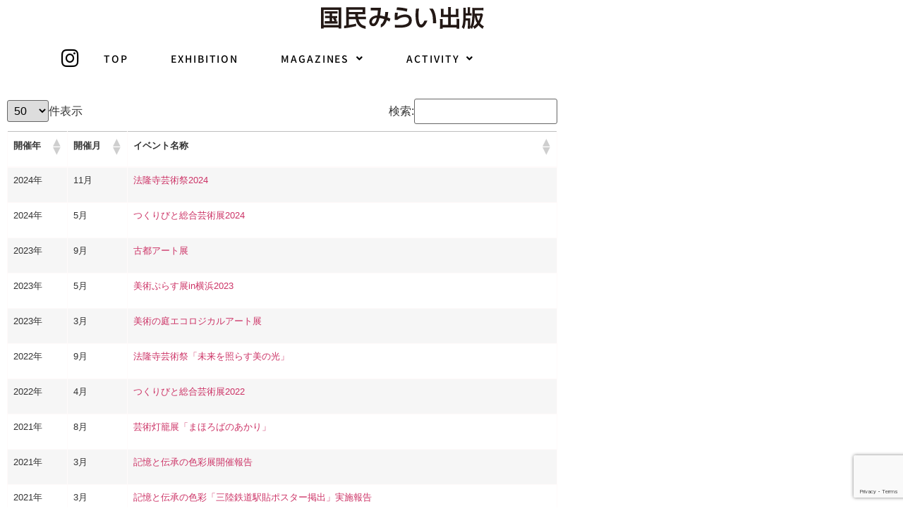

--- FILE ---
content_type: text/html; charset=UTF-8
request_url: https://japannation.jp/%E3%82%A4%E3%83%99%E3%83%B3%E3%83%88/
body_size: 18002
content:
<!DOCTYPE html>
<html lang="ja">
<head>
	<meta charset="UTF-8">
		<title>イベント &#8211; 国民みらい出版</title>
<meta name='robots' content='max-image-preview:large' />
<link rel="preload" href="https://japannation.jp/wp-content/plugins/rate-my-post/public/css/fonts/ratemypost.ttf" type="font/ttf" as="font" crossorigin="anonymous"><link rel='dns-prefetch' href='//stats.wp.com' />
<link rel="alternate" type="application/rss+xml" title="国民みらい出版 &raquo; フィード" href="https://japannation.jp/feed/" />
<link rel="alternate" type="application/rss+xml" title="国民みらい出版 &raquo; コメントフィード" href="https://japannation.jp/comments/feed/" />
<link rel="alternate" title="oEmbed (JSON)" type="application/json+oembed" href="https://japannation.jp/wp-json/oembed/1.0/embed?url=https%3A%2F%2Fjapannation.jp%2F%25e3%2582%25a4%25e3%2583%2599%25e3%2583%25b3%25e3%2583%2588%2F" />
<link rel="alternate" title="oEmbed (XML)" type="text/xml+oembed" href="https://japannation.jp/wp-json/oembed/1.0/embed?url=https%3A%2F%2Fjapannation.jp%2F%25e3%2582%25a4%25e3%2583%2599%25e3%2583%25b3%25e3%2583%2588%2F&#038;format=xml" />
<style id='wp-img-auto-sizes-contain-inline-css'>
img:is([sizes=auto i],[sizes^="auto," i]){contain-intrinsic-size:3000px 1500px}
/*# sourceURL=wp-img-auto-sizes-contain-inline-css */
</style>
<link rel='stylesheet' id='hfe-widgets-style-css' href='https://japannation.jp/wp-content/plugins/header-footer-elementor/inc/widgets-css/frontend.css?ver=2.8.1' media='all' />
<style id='wp-emoji-styles-inline-css'>

	img.wp-smiley, img.emoji {
		display: inline !important;
		border: none !important;
		box-shadow: none !important;
		height: 1em !important;
		width: 1em !important;
		margin: 0 0.07em !important;
		vertical-align: -0.1em !important;
		background: none !important;
		padding: 0 !important;
	}
/*# sourceURL=wp-emoji-styles-inline-css */
</style>
<style id='safe-svg-svg-icon-style-inline-css'>
.safe-svg-cover{text-align:center}.safe-svg-cover .safe-svg-inside{display:inline-block;max-width:100%}.safe-svg-cover svg{fill:currentColor;height:100%;max-height:100%;max-width:100%;width:100%}

/*# sourceURL=https://japannation.jp/wp-content/plugins/safe-svg/dist/safe-svg-block-frontend.css */
</style>
<link rel='stylesheet' id='mediaelement-css' href='https://japannation.jp/wp-includes/js/mediaelement/mediaelementplayer-legacy.min.css?ver=4.2.17' media='all' />
<link rel='stylesheet' id='wp-mediaelement-css' href='https://japannation.jp/wp-includes/js/mediaelement/wp-mediaelement.min.css?ver=6.9' media='all' />
<style id='jetpack-sharing-buttons-style-inline-css'>
.jetpack-sharing-buttons__services-list{display:flex;flex-direction:row;flex-wrap:wrap;gap:0;list-style-type:none;margin:5px;padding:0}.jetpack-sharing-buttons__services-list.has-small-icon-size{font-size:12px}.jetpack-sharing-buttons__services-list.has-normal-icon-size{font-size:16px}.jetpack-sharing-buttons__services-list.has-large-icon-size{font-size:24px}.jetpack-sharing-buttons__services-list.has-huge-icon-size{font-size:36px}@media print{.jetpack-sharing-buttons__services-list{display:none!important}}.editor-styles-wrapper .wp-block-jetpack-sharing-buttons{gap:0;padding-inline-start:0}ul.jetpack-sharing-buttons__services-list.has-background{padding:1.25em 2.375em}
/*# sourceURL=https://japannation.jp/wp-content/plugins/jetpack/_inc/blocks/sharing-buttons/view.css */
</style>
<link rel='stylesheet' id='rate-my-post-css' href='https://japannation.jp/wp-content/plugins/rate-my-post/public/css/rate-my-post.min.css?ver=4.4.4' media='all' />
<style id='rate-my-post-inline-css'>
.rmp-rating-widget .rmp-icon--half-highlight {    background: -webkit-gradient(linear, left top, right top, color-stop(50%, #ff1493), color-stop(50%, #ccc));    background: linear-gradient(to right, #ff1493 50%, #ccc 50%);    -webkit-background-clip: text;    -webkit-text-fill-color: transparent;}.rmp-rating-widget .rmp-icon--full-highlight {  color: #ff1493;}@media (hover: hover) {  .rmp-rating-widget .rmp-icon--hovered {    color: #FFCC36;    -webkit-background-clip: initial;    -webkit-text-fill-color: initial;    background: transparent;    -webkit-transition: .1s color ease-in;    transition: .1s color ease-in;  }}.rmp-rating-widget .rmp-icon--processing-rating {  color: #FF912C;  -webkit-background-clip: initial;  -webkit-text-fill-color: initial;  background: transparent;}.rmp-widgets-container {border: 4px solid grey;}.rmp-widgets-container {border-radius: 2px;}.rmp-widgets-container.rmp-wp-plugin.rmp-main-container .rmp-rating-widget__icons-list__icon {margin-left: 1px;margin-right: 1px;}.rmp-widgets-container.rmp-wp-plugin.rmp-main-container .rmp-heading--title {  font-size: 13px;}.rmp-widgets-container.rmp-wp-plugin.rmp-main-container .rmp-heading--subtitle {  font-size: 11px;} .rmp-widgets-container p {  font-size: 14px;}.rmp-widgets-container.rmp-wp-plugin.rmp-main-container .rmp-heading.rmp-heading--title {  margin-bottom: 12px;}.rmp-widgets-container.rmp-wp-plugin.rmp-main-container .rmp-heading.rmp-heading--subtitle {  margin-bottom: 16px;}.rmp-rating-widget .rmp-icon--ratings {  font-size: 23px;}
.rmp-rating-widget .rmp-icon--half-highlight {    background: -webkit-gradient(linear, left top, right top, color-stop(50%, #ff1493), color-stop(50%, #ccc));    background: linear-gradient(to right, #ff1493 50%, #ccc 50%);    -webkit-background-clip: text;    -webkit-text-fill-color: transparent;}.rmp-rating-widget .rmp-icon--full-highlight {  color: #ff1493;}@media (hover: hover) {  .rmp-rating-widget .rmp-icon--hovered {    color: #FFCC36;    -webkit-background-clip: initial;    -webkit-text-fill-color: initial;    background: transparent;    -webkit-transition: .1s color ease-in;    transition: .1s color ease-in;  }}.rmp-rating-widget .rmp-icon--processing-rating {  color: #FF912C;  -webkit-background-clip: initial;  -webkit-text-fill-color: initial;  background: transparent;}.rmp-widgets-container {border: 4px solid grey;}.rmp-widgets-container {border-radius: 2px;}.rmp-widgets-container.rmp-wp-plugin.rmp-main-container .rmp-rating-widget__icons-list__icon {margin-left: 1px;margin-right: 1px;}.rmp-widgets-container.rmp-wp-plugin.rmp-main-container .rmp-heading--title {  font-size: 13px;}.rmp-widgets-container.rmp-wp-plugin.rmp-main-container .rmp-heading--subtitle {  font-size: 11px;} .rmp-widgets-container p {  font-size: 14px;}.rmp-widgets-container.rmp-wp-plugin.rmp-main-container .rmp-heading.rmp-heading--title {  margin-bottom: 12px;}.rmp-widgets-container.rmp-wp-plugin.rmp-main-container .rmp-heading.rmp-heading--subtitle {  margin-bottom: 16px;}.rmp-rating-widget .rmp-icon--ratings {  font-size: 23px;}
/*# sourceURL=rate-my-post-inline-css */
</style>
<style id='global-styles-inline-css'>
:root{--wp--preset--aspect-ratio--square: 1;--wp--preset--aspect-ratio--4-3: 4/3;--wp--preset--aspect-ratio--3-4: 3/4;--wp--preset--aspect-ratio--3-2: 3/2;--wp--preset--aspect-ratio--2-3: 2/3;--wp--preset--aspect-ratio--16-9: 16/9;--wp--preset--aspect-ratio--9-16: 9/16;--wp--preset--color--black: #000000;--wp--preset--color--cyan-bluish-gray: #abb8c3;--wp--preset--color--white: #ffffff;--wp--preset--color--pale-pink: #f78da7;--wp--preset--color--vivid-red: #cf2e2e;--wp--preset--color--luminous-vivid-orange: #ff6900;--wp--preset--color--luminous-vivid-amber: #fcb900;--wp--preset--color--light-green-cyan: #7bdcb5;--wp--preset--color--vivid-green-cyan: #00d084;--wp--preset--color--pale-cyan-blue: #8ed1fc;--wp--preset--color--vivid-cyan-blue: #0693e3;--wp--preset--color--vivid-purple: #9b51e0;--wp--preset--gradient--vivid-cyan-blue-to-vivid-purple: linear-gradient(135deg,rgb(6,147,227) 0%,rgb(155,81,224) 100%);--wp--preset--gradient--light-green-cyan-to-vivid-green-cyan: linear-gradient(135deg,rgb(122,220,180) 0%,rgb(0,208,130) 100%);--wp--preset--gradient--luminous-vivid-amber-to-luminous-vivid-orange: linear-gradient(135deg,rgb(252,185,0) 0%,rgb(255,105,0) 100%);--wp--preset--gradient--luminous-vivid-orange-to-vivid-red: linear-gradient(135deg,rgb(255,105,0) 0%,rgb(207,46,46) 100%);--wp--preset--gradient--very-light-gray-to-cyan-bluish-gray: linear-gradient(135deg,rgb(238,238,238) 0%,rgb(169,184,195) 100%);--wp--preset--gradient--cool-to-warm-spectrum: linear-gradient(135deg,rgb(74,234,220) 0%,rgb(151,120,209) 20%,rgb(207,42,186) 40%,rgb(238,44,130) 60%,rgb(251,105,98) 80%,rgb(254,248,76) 100%);--wp--preset--gradient--blush-light-purple: linear-gradient(135deg,rgb(255,206,236) 0%,rgb(152,150,240) 100%);--wp--preset--gradient--blush-bordeaux: linear-gradient(135deg,rgb(254,205,165) 0%,rgb(254,45,45) 50%,rgb(107,0,62) 100%);--wp--preset--gradient--luminous-dusk: linear-gradient(135deg,rgb(255,203,112) 0%,rgb(199,81,192) 50%,rgb(65,88,208) 100%);--wp--preset--gradient--pale-ocean: linear-gradient(135deg,rgb(255,245,203) 0%,rgb(182,227,212) 50%,rgb(51,167,181) 100%);--wp--preset--gradient--electric-grass: linear-gradient(135deg,rgb(202,248,128) 0%,rgb(113,206,126) 100%);--wp--preset--gradient--midnight: linear-gradient(135deg,rgb(2,3,129) 0%,rgb(40,116,252) 100%);--wp--preset--font-size--small: 13px;--wp--preset--font-size--medium: 20px;--wp--preset--font-size--large: 36px;--wp--preset--font-size--x-large: 42px;--wp--preset--spacing--20: 0.44rem;--wp--preset--spacing--30: 0.67rem;--wp--preset--spacing--40: 1rem;--wp--preset--spacing--50: 1.5rem;--wp--preset--spacing--60: 2.25rem;--wp--preset--spacing--70: 3.38rem;--wp--preset--spacing--80: 5.06rem;--wp--preset--shadow--natural: 6px 6px 9px rgba(0, 0, 0, 0.2);--wp--preset--shadow--deep: 12px 12px 50px rgba(0, 0, 0, 0.4);--wp--preset--shadow--sharp: 6px 6px 0px rgba(0, 0, 0, 0.2);--wp--preset--shadow--outlined: 6px 6px 0px -3px rgb(255, 255, 255), 6px 6px rgb(0, 0, 0);--wp--preset--shadow--crisp: 6px 6px 0px rgb(0, 0, 0);}:root { --wp--style--global--content-size: 800px;--wp--style--global--wide-size: 1200px; }:where(body) { margin: 0; }.wp-site-blocks > .alignleft { float: left; margin-right: 2em; }.wp-site-blocks > .alignright { float: right; margin-left: 2em; }.wp-site-blocks > .aligncenter { justify-content: center; margin-left: auto; margin-right: auto; }:where(.wp-site-blocks) > * { margin-block-start: 24px; margin-block-end: 0; }:where(.wp-site-blocks) > :first-child { margin-block-start: 0; }:where(.wp-site-blocks) > :last-child { margin-block-end: 0; }:root { --wp--style--block-gap: 24px; }:root :where(.is-layout-flow) > :first-child{margin-block-start: 0;}:root :where(.is-layout-flow) > :last-child{margin-block-end: 0;}:root :where(.is-layout-flow) > *{margin-block-start: 24px;margin-block-end: 0;}:root :where(.is-layout-constrained) > :first-child{margin-block-start: 0;}:root :where(.is-layout-constrained) > :last-child{margin-block-end: 0;}:root :where(.is-layout-constrained) > *{margin-block-start: 24px;margin-block-end: 0;}:root :where(.is-layout-flex){gap: 24px;}:root :where(.is-layout-grid){gap: 24px;}.is-layout-flow > .alignleft{float: left;margin-inline-start: 0;margin-inline-end: 2em;}.is-layout-flow > .alignright{float: right;margin-inline-start: 2em;margin-inline-end: 0;}.is-layout-flow > .aligncenter{margin-left: auto !important;margin-right: auto !important;}.is-layout-constrained > .alignleft{float: left;margin-inline-start: 0;margin-inline-end: 2em;}.is-layout-constrained > .alignright{float: right;margin-inline-start: 2em;margin-inline-end: 0;}.is-layout-constrained > .aligncenter{margin-left: auto !important;margin-right: auto !important;}.is-layout-constrained > :where(:not(.alignleft):not(.alignright):not(.alignfull)){max-width: var(--wp--style--global--content-size);margin-left: auto !important;margin-right: auto !important;}.is-layout-constrained > .alignwide{max-width: var(--wp--style--global--wide-size);}body .is-layout-flex{display: flex;}.is-layout-flex{flex-wrap: wrap;align-items: center;}.is-layout-flex > :is(*, div){margin: 0;}body .is-layout-grid{display: grid;}.is-layout-grid > :is(*, div){margin: 0;}body{padding-top: 0px;padding-right: 0px;padding-bottom: 0px;padding-left: 0px;}a:where(:not(.wp-element-button)){text-decoration: underline;}:root :where(.wp-element-button, .wp-block-button__link){background-color: #32373c;border-width: 0;color: #fff;font-family: inherit;font-size: inherit;font-style: inherit;font-weight: inherit;letter-spacing: inherit;line-height: inherit;padding-top: calc(0.667em + 2px);padding-right: calc(1.333em + 2px);padding-bottom: calc(0.667em + 2px);padding-left: calc(1.333em + 2px);text-decoration: none;text-transform: inherit;}.has-black-color{color: var(--wp--preset--color--black) !important;}.has-cyan-bluish-gray-color{color: var(--wp--preset--color--cyan-bluish-gray) !important;}.has-white-color{color: var(--wp--preset--color--white) !important;}.has-pale-pink-color{color: var(--wp--preset--color--pale-pink) !important;}.has-vivid-red-color{color: var(--wp--preset--color--vivid-red) !important;}.has-luminous-vivid-orange-color{color: var(--wp--preset--color--luminous-vivid-orange) !important;}.has-luminous-vivid-amber-color{color: var(--wp--preset--color--luminous-vivid-amber) !important;}.has-light-green-cyan-color{color: var(--wp--preset--color--light-green-cyan) !important;}.has-vivid-green-cyan-color{color: var(--wp--preset--color--vivid-green-cyan) !important;}.has-pale-cyan-blue-color{color: var(--wp--preset--color--pale-cyan-blue) !important;}.has-vivid-cyan-blue-color{color: var(--wp--preset--color--vivid-cyan-blue) !important;}.has-vivid-purple-color{color: var(--wp--preset--color--vivid-purple) !important;}.has-black-background-color{background-color: var(--wp--preset--color--black) !important;}.has-cyan-bluish-gray-background-color{background-color: var(--wp--preset--color--cyan-bluish-gray) !important;}.has-white-background-color{background-color: var(--wp--preset--color--white) !important;}.has-pale-pink-background-color{background-color: var(--wp--preset--color--pale-pink) !important;}.has-vivid-red-background-color{background-color: var(--wp--preset--color--vivid-red) !important;}.has-luminous-vivid-orange-background-color{background-color: var(--wp--preset--color--luminous-vivid-orange) !important;}.has-luminous-vivid-amber-background-color{background-color: var(--wp--preset--color--luminous-vivid-amber) !important;}.has-light-green-cyan-background-color{background-color: var(--wp--preset--color--light-green-cyan) !important;}.has-vivid-green-cyan-background-color{background-color: var(--wp--preset--color--vivid-green-cyan) !important;}.has-pale-cyan-blue-background-color{background-color: var(--wp--preset--color--pale-cyan-blue) !important;}.has-vivid-cyan-blue-background-color{background-color: var(--wp--preset--color--vivid-cyan-blue) !important;}.has-vivid-purple-background-color{background-color: var(--wp--preset--color--vivid-purple) !important;}.has-black-border-color{border-color: var(--wp--preset--color--black) !important;}.has-cyan-bluish-gray-border-color{border-color: var(--wp--preset--color--cyan-bluish-gray) !important;}.has-white-border-color{border-color: var(--wp--preset--color--white) !important;}.has-pale-pink-border-color{border-color: var(--wp--preset--color--pale-pink) !important;}.has-vivid-red-border-color{border-color: var(--wp--preset--color--vivid-red) !important;}.has-luminous-vivid-orange-border-color{border-color: var(--wp--preset--color--luminous-vivid-orange) !important;}.has-luminous-vivid-amber-border-color{border-color: var(--wp--preset--color--luminous-vivid-amber) !important;}.has-light-green-cyan-border-color{border-color: var(--wp--preset--color--light-green-cyan) !important;}.has-vivid-green-cyan-border-color{border-color: var(--wp--preset--color--vivid-green-cyan) !important;}.has-pale-cyan-blue-border-color{border-color: var(--wp--preset--color--pale-cyan-blue) !important;}.has-vivid-cyan-blue-border-color{border-color: var(--wp--preset--color--vivid-cyan-blue) !important;}.has-vivid-purple-border-color{border-color: var(--wp--preset--color--vivid-purple) !important;}.has-vivid-cyan-blue-to-vivid-purple-gradient-background{background: var(--wp--preset--gradient--vivid-cyan-blue-to-vivid-purple) !important;}.has-light-green-cyan-to-vivid-green-cyan-gradient-background{background: var(--wp--preset--gradient--light-green-cyan-to-vivid-green-cyan) !important;}.has-luminous-vivid-amber-to-luminous-vivid-orange-gradient-background{background: var(--wp--preset--gradient--luminous-vivid-amber-to-luminous-vivid-orange) !important;}.has-luminous-vivid-orange-to-vivid-red-gradient-background{background: var(--wp--preset--gradient--luminous-vivid-orange-to-vivid-red) !important;}.has-very-light-gray-to-cyan-bluish-gray-gradient-background{background: var(--wp--preset--gradient--very-light-gray-to-cyan-bluish-gray) !important;}.has-cool-to-warm-spectrum-gradient-background{background: var(--wp--preset--gradient--cool-to-warm-spectrum) !important;}.has-blush-light-purple-gradient-background{background: var(--wp--preset--gradient--blush-light-purple) !important;}.has-blush-bordeaux-gradient-background{background: var(--wp--preset--gradient--blush-bordeaux) !important;}.has-luminous-dusk-gradient-background{background: var(--wp--preset--gradient--luminous-dusk) !important;}.has-pale-ocean-gradient-background{background: var(--wp--preset--gradient--pale-ocean) !important;}.has-electric-grass-gradient-background{background: var(--wp--preset--gradient--electric-grass) !important;}.has-midnight-gradient-background{background: var(--wp--preset--gradient--midnight) !important;}.has-small-font-size{font-size: var(--wp--preset--font-size--small) !important;}.has-medium-font-size{font-size: var(--wp--preset--font-size--medium) !important;}.has-large-font-size{font-size: var(--wp--preset--font-size--large) !important;}.has-x-large-font-size{font-size: var(--wp--preset--font-size--x-large) !important;}
:root :where(.wp-block-pullquote){font-size: 1.5em;line-height: 1.6;}
/*# sourceURL=global-styles-inline-css */
</style>
<link rel='stylesheet' id='foobox-free-min-css' href='https://japannation.jp/wp-content/plugins/foobox-image-lightbox/free/css/foobox.free.min.css?ver=2.7.35' media='all' />
<link rel='stylesheet' id='contact-form-7-css' href='https://japannation.jp/wp-content/plugins/contact-form-7/includes/css/styles.css?ver=6.1.4' media='all' />
<link rel='stylesheet' id='wp-ulike-css' href='https://japannation.jp/wp-content/plugins/wp-ulike/assets/css/wp-ulike.min.css?ver=4.8.3.1' media='all' />
<link rel='stylesheet' id='hfe-style-css' href='https://japannation.jp/wp-content/plugins/header-footer-elementor/assets/css/header-footer-elementor.css?ver=2.8.1' media='all' />
<link rel='stylesheet' id='elementor-icons-css' href='https://japannation.jp/wp-content/plugins/elementor/assets/lib/eicons/css/elementor-icons.min.css?ver=5.45.0' media='all' />
<link rel='stylesheet' id='elementor-frontend-css' href='https://japannation.jp/wp-content/plugins/elementor/assets/css/frontend.min.css?ver=3.34.1' media='all' />
<link rel='stylesheet' id='elementor-post-2280-css' href='https://japannation.jp/wp-content/uploads/elementor/css/post-2280.css?ver=1769011597' media='all' />
<link rel='stylesheet' id='widget-image-css' href='https://japannation.jp/wp-content/plugins/elementor/assets/css/widget-image.min.css?ver=3.34.1' media='all' />
<link rel='stylesheet' id='widget-heading-css' href='https://japannation.jp/wp-content/plugins/elementor/assets/css/widget-heading.min.css?ver=3.34.1' media='all' />
<link rel='stylesheet' id='widget-divider-css' href='https://japannation.jp/wp-content/plugins/elementor/assets/css/widget-divider.min.css?ver=3.34.1' media='all' />
<link rel='stylesheet' id='elementor-post-259-css' href='https://japannation.jp/wp-content/uploads/elementor/css/post-259.css?ver=1769016801' media='all' />
<link rel='stylesheet' id='hello-elementor-css' href='https://japannation.jp/wp-content/themes/hello-elementor/assets/css/reset.css?ver=3.4.6' media='all' />
<link rel='stylesheet' id='hello-elementor-theme-style-css' href='https://japannation.jp/wp-content/themes/hello-elementor/assets/css/theme.css?ver=3.4.6' media='all' />
<link rel='stylesheet' id='hello-elementor-header-footer-css' href='https://japannation.jp/wp-content/themes/hello-elementor/assets/css/header-footer.css?ver=3.4.6' media='all' />
<link rel='stylesheet' id='tablepress-default-css' href='https://japannation.jp/wp-content/tablepress-combined.min.css?ver=114' media='all' />
<link rel='stylesheet' id='hfe-elementor-icons-css' href='https://japannation.jp/wp-content/plugins/elementor/assets/lib/eicons/css/elementor-icons.min.css?ver=5.34.0' media='all' />
<link rel='stylesheet' id='hfe-icons-list-css' href='https://japannation.jp/wp-content/plugins/elementor/assets/css/widget-icon-list.min.css?ver=3.24.3' media='all' />
<link rel='stylesheet' id='hfe-social-icons-css' href='https://japannation.jp/wp-content/plugins/elementor/assets/css/widget-social-icons.min.css?ver=3.24.0' media='all' />
<link rel='stylesheet' id='hfe-social-share-icons-brands-css' href='https://japannation.jp/wp-content/plugins/elementor/assets/lib/font-awesome/css/brands.css?ver=5.15.3' media='all' />
<link rel='stylesheet' id='hfe-social-share-icons-fontawesome-css' href='https://japannation.jp/wp-content/plugins/elementor/assets/lib/font-awesome/css/fontawesome.css?ver=5.15.3' media='all' />
<link rel='stylesheet' id='hfe-nav-menu-icons-css' href='https://japannation.jp/wp-content/plugins/elementor/assets/lib/font-awesome/css/solid.css?ver=5.15.3' media='all' />
<link rel='stylesheet' id='elementor-gf-local-notosansjp-css' href='https://japannation.jp/wp-content/uploads/elementor/google-fonts/css/notosansjp.css?ver=1742805298' media='all' />
<link rel='stylesheet' id='elementor-icons-shared-0-css' href='https://japannation.jp/wp-content/plugins/elementor/assets/lib/font-awesome/css/fontawesome.min.css?ver=5.15.3' media='all' />
<link rel='stylesheet' id='elementor-icons-fa-brands-css' href='https://japannation.jp/wp-content/plugins/elementor/assets/lib/font-awesome/css/brands.min.css?ver=5.15.3' media='all' />
<link rel='stylesheet' id='elementor-icons-fa-solid-css' href='https://japannation.jp/wp-content/plugins/elementor/assets/lib/font-awesome/css/solid.min.css?ver=5.15.3' media='all' />
<link rel='stylesheet' id='elementor-icons-fa-regular-css' href='https://japannation.jp/wp-content/plugins/elementor/assets/lib/font-awesome/css/regular.min.css?ver=5.15.3' media='all' />
<!--n2css--><!--n2js--><script src="https://japannation.jp/wp-includes/js/jquery/jquery.min.js?ver=3.7.1" id="jquery-core-js"></script>
<script src="https://japannation.jp/wp-includes/js/jquery/jquery-migrate.min.js?ver=3.4.1" id="jquery-migrate-js"></script>
<script id="jquery-js-after">
!function($){"use strict";$(document).ready(function(){$(this).scrollTop()>100&&$(".hfe-scroll-to-top-wrap").removeClass("hfe-scroll-to-top-hide"),$(window).scroll(function(){$(this).scrollTop()<100?$(".hfe-scroll-to-top-wrap").fadeOut(300):$(".hfe-scroll-to-top-wrap").fadeIn(300)}),$(".hfe-scroll-to-top-wrap").on("click",function(){$("html, body").animate({scrollTop:0},300);return!1})})}(jQuery);
!function($){'use strict';$(document).ready(function(){var bar=$('.hfe-reading-progress-bar');if(!bar.length)return;$(window).on('scroll',function(){var s=$(window).scrollTop(),d=$(document).height()-$(window).height(),p=d? s/d*100:0;bar.css('width',p+'%')});});}(jQuery);
//# sourceURL=jquery-js-after
</script>
<script id="3d-flip-book-client-locale-loader-js-extra">
var FB3D_CLIENT_LOCALE = {"ajaxurl":"https://japannation.jp/wp-admin/admin-ajax.php","dictionary":{"Table of contents":"Table of contents","Close":"Close","Bookmarks":"Bookmarks","Thumbnails":"Thumbnails","Search":"Search","Share":"Share","Facebook":"Facebook","Twitter":"Twitter","Email":"Email","Play":"Play","Previous page":"Previous page","Next page":"Next page","Zoom in":"Zoom in","Zoom out":"Zoom out","Fit view":"Fit view","Auto play":"Auto play","Full screen":"Full screen","More":"More","Smart pan":"Smart pan","Single page":"Single page","Sounds":"Sounds","Stats":"Stats","Print":"Print","Download":"Download","Goto first page":"Goto first page","Goto last page":"Goto last page"},"images":"https://japannation.jp/wp-content/plugins/interactive-3d-flipbook-powered-physics-engine/assets/images/","jsData":{"urls":[],"posts":{"ids_mis":[],"ids":[]},"pages":[],"firstPages":[],"bookCtrlProps":[],"bookTemplates":[]},"key":"3d-flip-book","pdfJS":{"pdfJsLib":"https://japannation.jp/wp-content/plugins/interactive-3d-flipbook-powered-physics-engine/assets/js/pdf.min.js?ver=4.3.136","pdfJsWorker":"https://japannation.jp/wp-content/plugins/interactive-3d-flipbook-powered-physics-engine/assets/js/pdf.worker.js?ver=4.3.136","stablePdfJsLib":"https://japannation.jp/wp-content/plugins/interactive-3d-flipbook-powered-physics-engine/assets/js/stable/pdf.min.js?ver=2.5.207","stablePdfJsWorker":"https://japannation.jp/wp-content/plugins/interactive-3d-flipbook-powered-physics-engine/assets/js/stable/pdf.worker.js?ver=2.5.207","pdfJsCMapUrl":"https://japannation.jp/wp-content/plugins/interactive-3d-flipbook-powered-physics-engine/assets/cmaps/"},"cacheurl":"https://japannation.jp/wp-content/uploads/3d-flip-book/cache/","pluginsurl":"https://japannation.jp/wp-content/plugins/","pluginurl":"https://japannation.jp/wp-content/plugins/interactive-3d-flipbook-powered-physics-engine/","thumbnailSize":{"width":"150","height":"150"},"version":"1.16.17"};
//# sourceURL=3d-flip-book-client-locale-loader-js-extra
</script>
<script src="https://japannation.jp/wp-content/plugins/interactive-3d-flipbook-powered-physics-engine/assets/js/client-locale-loader.js?ver=1.16.17" id="3d-flip-book-client-locale-loader-js" async data-wp-strategy="async"></script>
<script id="foobox-free-min-js-before">
/* Run FooBox FREE (v2.7.35) */
var FOOBOX = window.FOOBOX = {
	ready: true,
	disableOthers: false,
	o: {wordpress: { enabled: true }, countMessage:'image %index of %total', captions: { dataTitle: ["captionTitle","title","elementorLightboxTitle"], dataDesc: ["captionDesc","description","elementorLightboxDescription"] }, rel: '', excludes:'.fbx-link,.nofoobox,.nolightbox,a[href*="pinterest.com/pin/create/button/"]', affiliate : { enabled: false }},
	selectors: [
		".foogallery-container.foogallery-lightbox-foobox", ".foogallery-container.foogallery-lightbox-foobox-free", ".gallery", ".wp-block-gallery", ".wp-caption", ".wp-block-image", "a:has(img[class*=wp-image-])", ".foobox"
	],
	pre: function( $ ){
		// Custom JavaScript (Pre)
		
	},
	post: function( $ ){
		// Custom JavaScript (Post)
		
		// Custom Captions Code
		
	},
	custom: function( $ ){
		// Custom Extra JS
		
	}
};
//# sourceURL=foobox-free-min-js-before
</script>
<script src="https://japannation.jp/wp-content/plugins/foobox-image-lightbox/free/js/foobox.free.min.js?ver=2.7.35" id="foobox-free-min-js"></script>
<link rel="https://api.w.org/" href="https://japannation.jp/wp-json/" /><link rel="alternate" title="JSON" type="application/json" href="https://japannation.jp/wp-json/wp/v2/pages/259" /><link rel="EditURI" type="application/rsd+xml" title="RSD" href="https://japannation.jp/xmlrpc.php?rsd" />
<meta name="generator" content="WordPress 6.9" />
<link rel="canonical" href="https://japannation.jp/%e3%82%a4%e3%83%99%e3%83%b3%e3%83%88/" />
<link rel='shortlink' href='https://japannation.jp/?p=259' />
<meta name="cdp-version" content="1.5.0" />	<style>img#wpstats{display:none}</style>
		<meta name="generator" content="Elementor 3.34.1; features: additional_custom_breakpoints; settings: css_print_method-external, google_font-enabled, font_display-auto">
			<style>
				.e-con.e-parent:nth-of-type(n+4):not(.e-lazyloaded):not(.e-no-lazyload),
				.e-con.e-parent:nth-of-type(n+4):not(.e-lazyloaded):not(.e-no-lazyload) * {
					background-image: none !important;
				}
				@media screen and (max-height: 1024px) {
					.e-con.e-parent:nth-of-type(n+3):not(.e-lazyloaded):not(.e-no-lazyload),
					.e-con.e-parent:nth-of-type(n+3):not(.e-lazyloaded):not(.e-no-lazyload) * {
						background-image: none !important;
					}
				}
				@media screen and (max-height: 640px) {
					.e-con.e-parent:nth-of-type(n+2):not(.e-lazyloaded):not(.e-no-lazyload),
					.e-con.e-parent:nth-of-type(n+2):not(.e-lazyloaded):not(.e-no-lazyload) * {
						background-image: none !important;
					}
				}
			</style>
			<link rel="icon" href="https://japannation.jp/wp-content/uploads/2019/09/cropped-logo_03-32x32.gif" sizes="32x32" />
<link rel="icon" href="https://japannation.jp/wp-content/uploads/2019/09/cropped-logo_03-192x192.gif" sizes="192x192" />
<link rel="apple-touch-icon" href="https://japannation.jp/wp-content/uploads/2019/09/cropped-logo_03-180x180.gif" />
<meta name="msapplication-TileImage" content="https://japannation.jp/wp-content/uploads/2019/09/cropped-logo_03-270x270.gif" />
	<!-- Fonts Plugin CSS - https://fontsplugin.com/ -->
	<style>
			</style>
	<!-- Fonts Plugin CSS -->
	<style id="wp-add-custom-css-single" type="text/css">
/**TablePress id=16 高さ調整用CSS**/
.takasa th {
	height: 100px;
}
.takasa td {
	height: 50px;
}
</style>
	<meta name="viewport" content="width=device-width, initial-scale=1.0, viewport-fit=cover" /></head>
<body class="wp-singular page-template page-template-elementor_canvas page page-id-259 wp-custom-logo wp-embed-responsive wp-theme-hello-elementor ehf-template-hello-elementor ehf-stylesheet-hello-elementor hello-elementor-default elementor-default elementor-template-canvas elementor-kit-2280 elementor-page elementor-page-259">
			<div data-elementor-type="wp-page" data-elementor-id="259" class="elementor elementor-259">
						<section class="elementor-section elementor-top-section elementor-element elementor-element-8e6807a elementor-section-boxed elementor-section-height-default elementor-section-height-default" data-id="8e6807a" data-element_type="section">
						<div class="elementor-container elementor-column-gap-default">
					<div class="elementor-column elementor-col-100 elementor-top-column elementor-element elementor-element-82e996f" data-id="82e996f" data-element_type="column">
			<div class="elementor-widget-wrap elementor-element-populated">
						<div class="elementor-element elementor-element-80bbf91 elementor-widget elementor-widget-image" data-id="80bbf91" data-element_type="widget" data-widget_type="image.default">
				<div class="elementor-widget-container">
																<a href="https://japannation.jp/">
							<img decoding="async" width="395" height="52" src="https://japannation.jp/wp-content/uploads/2023/02/7037207ab20479623fcb0f824e55334c-1.svg" class="attachment-large size-large wp-image-19144" alt="" />								</a>
															</div>
				</div>
					</div>
		</div>
					</div>
		</section>
				<section class="elementor-section elementor-top-section elementor-element elementor-element-55a4633 elementor-section-boxed elementor-section-height-default elementor-section-height-default" data-id="55a4633" data-element_type="section">
						<div class="elementor-container elementor-column-gap-default">
					<div class="elementor-column elementor-col-50 elementor-top-column elementor-element elementor-element-8b9e052" data-id="8b9e052" data-element_type="column">
			<div class="elementor-widget-wrap elementor-element-populated">
						<div class="elementor-element elementor-element-75a0555 elementor-hidden-tablet elementor-hidden-mobile elementor-view-default elementor-widget elementor-widget-icon" data-id="75a0555" data-element_type="widget" data-widget_type="icon.default">
				<div class="elementor-widget-container">
							<div class="elementor-icon-wrapper">
			<a class="elementor-icon" href="https://www.instagram.com/kokumin_mirai/?hl=ja">
			<i aria-hidden="true" class="fab fa-instagram"></i>			</a>
		</div>
						</div>
				</div>
					</div>
		</div>
				<div class="elementor-column elementor-col-50 elementor-top-column elementor-element elementor-element-2dbc39a" data-id="2dbc39a" data-element_type="column">
			<div class="elementor-widget-wrap elementor-element-populated">
						<div class="elementor-element elementor-element-41baf03 hfe-nav-menu__align-left hfe-submenu-icon-arrow hfe-submenu-animation-none hfe-link-redirect-child hfe-nav-menu__breakpoint-tablet elementor-widget elementor-widget-navigation-menu" data-id="41baf03" data-element_type="widget" data-settings="{&quot;padding_horizontal_menu_item&quot;:{&quot;unit&quot;:&quot;px&quot;,&quot;size&quot;:14,&quot;sizes&quot;:[]},&quot;menu_space_between&quot;:{&quot;unit&quot;:&quot;px&quot;,&quot;size&quot;:32,&quot;sizes&quot;:[]},&quot;menu_row_space&quot;:{&quot;unit&quot;:&quot;px&quot;,&quot;size&quot;:10,&quot;sizes&quot;:[]},&quot;padding_horizontal_menu_item_tablet&quot;:{&quot;unit&quot;:&quot;px&quot;,&quot;size&quot;:&quot;&quot;,&quot;sizes&quot;:[]},&quot;padding_horizontal_menu_item_mobile&quot;:{&quot;unit&quot;:&quot;px&quot;,&quot;size&quot;:&quot;&quot;,&quot;sizes&quot;:[]},&quot;padding_vertical_menu_item&quot;:{&quot;unit&quot;:&quot;px&quot;,&quot;size&quot;:15,&quot;sizes&quot;:[]},&quot;padding_vertical_menu_item_tablet&quot;:{&quot;unit&quot;:&quot;px&quot;,&quot;size&quot;:&quot;&quot;,&quot;sizes&quot;:[]},&quot;padding_vertical_menu_item_mobile&quot;:{&quot;unit&quot;:&quot;px&quot;,&quot;size&quot;:&quot;&quot;,&quot;sizes&quot;:[]},&quot;menu_space_between_tablet&quot;:{&quot;unit&quot;:&quot;px&quot;,&quot;size&quot;:&quot;&quot;,&quot;sizes&quot;:[]},&quot;menu_space_between_mobile&quot;:{&quot;unit&quot;:&quot;px&quot;,&quot;size&quot;:&quot;&quot;,&quot;sizes&quot;:[]},&quot;menu_row_space_tablet&quot;:{&quot;unit&quot;:&quot;px&quot;,&quot;size&quot;:&quot;&quot;,&quot;sizes&quot;:[]},&quot;menu_row_space_mobile&quot;:{&quot;unit&quot;:&quot;px&quot;,&quot;size&quot;:&quot;&quot;,&quot;sizes&quot;:[]},&quot;dropdown_border_radius&quot;:{&quot;unit&quot;:&quot;px&quot;,&quot;top&quot;:&quot;&quot;,&quot;right&quot;:&quot;&quot;,&quot;bottom&quot;:&quot;&quot;,&quot;left&quot;:&quot;&quot;,&quot;isLinked&quot;:true},&quot;dropdown_border_radius_tablet&quot;:{&quot;unit&quot;:&quot;px&quot;,&quot;top&quot;:&quot;&quot;,&quot;right&quot;:&quot;&quot;,&quot;bottom&quot;:&quot;&quot;,&quot;left&quot;:&quot;&quot;,&quot;isLinked&quot;:true},&quot;dropdown_border_radius_mobile&quot;:{&quot;unit&quot;:&quot;px&quot;,&quot;top&quot;:&quot;&quot;,&quot;right&quot;:&quot;&quot;,&quot;bottom&quot;:&quot;&quot;,&quot;left&quot;:&quot;&quot;,&quot;isLinked&quot;:true},&quot;width_dropdown_item&quot;:{&quot;unit&quot;:&quot;px&quot;,&quot;size&quot;:&quot;220&quot;,&quot;sizes&quot;:[]},&quot;width_dropdown_item_tablet&quot;:{&quot;unit&quot;:&quot;px&quot;,&quot;size&quot;:&quot;&quot;,&quot;sizes&quot;:[]},&quot;width_dropdown_item_mobile&quot;:{&quot;unit&quot;:&quot;px&quot;,&quot;size&quot;:&quot;&quot;,&quot;sizes&quot;:[]},&quot;padding_horizontal_dropdown_item&quot;:{&quot;unit&quot;:&quot;px&quot;,&quot;size&quot;:&quot;&quot;,&quot;sizes&quot;:[]},&quot;padding_horizontal_dropdown_item_tablet&quot;:{&quot;unit&quot;:&quot;px&quot;,&quot;size&quot;:&quot;&quot;,&quot;sizes&quot;:[]},&quot;padding_horizontal_dropdown_item_mobile&quot;:{&quot;unit&quot;:&quot;px&quot;,&quot;size&quot;:&quot;&quot;,&quot;sizes&quot;:[]},&quot;padding_vertical_dropdown_item&quot;:{&quot;unit&quot;:&quot;px&quot;,&quot;size&quot;:15,&quot;sizes&quot;:[]},&quot;padding_vertical_dropdown_item_tablet&quot;:{&quot;unit&quot;:&quot;px&quot;,&quot;size&quot;:&quot;&quot;,&quot;sizes&quot;:[]},&quot;padding_vertical_dropdown_item_mobile&quot;:{&quot;unit&quot;:&quot;px&quot;,&quot;size&quot;:&quot;&quot;,&quot;sizes&quot;:[]},&quot;distance_from_menu&quot;:{&quot;unit&quot;:&quot;px&quot;,&quot;size&quot;:&quot;&quot;,&quot;sizes&quot;:[]},&quot;distance_from_menu_tablet&quot;:{&quot;unit&quot;:&quot;px&quot;,&quot;size&quot;:&quot;&quot;,&quot;sizes&quot;:[]},&quot;distance_from_menu_mobile&quot;:{&quot;unit&quot;:&quot;px&quot;,&quot;size&quot;:&quot;&quot;,&quot;sizes&quot;:[]},&quot;toggle_size&quot;:{&quot;unit&quot;:&quot;px&quot;,&quot;size&quot;:&quot;&quot;,&quot;sizes&quot;:[]},&quot;toggle_size_tablet&quot;:{&quot;unit&quot;:&quot;px&quot;,&quot;size&quot;:&quot;&quot;,&quot;sizes&quot;:[]},&quot;toggle_size_mobile&quot;:{&quot;unit&quot;:&quot;px&quot;,&quot;size&quot;:&quot;&quot;,&quot;sizes&quot;:[]},&quot;toggle_border_width&quot;:{&quot;unit&quot;:&quot;px&quot;,&quot;size&quot;:&quot;&quot;,&quot;sizes&quot;:[]},&quot;toggle_border_width_tablet&quot;:{&quot;unit&quot;:&quot;px&quot;,&quot;size&quot;:&quot;&quot;,&quot;sizes&quot;:[]},&quot;toggle_border_width_mobile&quot;:{&quot;unit&quot;:&quot;px&quot;,&quot;size&quot;:&quot;&quot;,&quot;sizes&quot;:[]},&quot;toggle_border_radius&quot;:{&quot;unit&quot;:&quot;px&quot;,&quot;size&quot;:&quot;&quot;,&quot;sizes&quot;:[]},&quot;toggle_border_radius_tablet&quot;:{&quot;unit&quot;:&quot;px&quot;,&quot;size&quot;:&quot;&quot;,&quot;sizes&quot;:[]},&quot;toggle_border_radius_mobile&quot;:{&quot;unit&quot;:&quot;px&quot;,&quot;size&quot;:&quot;&quot;,&quot;sizes&quot;:[]}}" data-widget_type="navigation-menu.default">
				<div class="elementor-widget-container">
								<div class="hfe-nav-menu hfe-layout-horizontal hfe-nav-menu-layout horizontal hfe-pointer__none" data-layout="horizontal">
				<div role="button" class="hfe-nav-menu__toggle elementor-clickable" tabindex="0" aria-label="Menu Toggle">
					<span class="screen-reader-text">メニュー</span>
					<div class="hfe-nav-menu-icon">
						<i aria-hidden="true"  class="fas fa-align-justify"></i>					</div>
				</div>
				<nav class="hfe-nav-menu__layout-horizontal hfe-nav-menu__submenu-arrow" data-toggle-icon="&lt;i aria-hidden=&quot;true&quot; tabindex=&quot;0&quot; class=&quot;fas fa-align-justify&quot;&gt;&lt;/i&gt;" data-close-icon="&lt;i aria-hidden=&quot;true&quot; tabindex=&quot;0&quot; class=&quot;far fa-window-close&quot;&gt;&lt;/i&gt;" data-full-width="yes">
					<ul id="menu-1-41baf03" class="hfe-nav-menu"><li id="menu-item-19681" class="menu-item menu-item-type-post_type menu-item-object-page menu-item-home parent hfe-creative-menu"><a href="https://japannation.jp/" class = "hfe-menu-item">TOP</a></li>
<li id="menu-item-19253" class="menu-item menu-item-type-post_type menu-item-object-page current-menu-item page_item page-item-259 current_page_item parent hfe-creative-menu"><a href="https://japannation.jp/%e3%82%a4%e3%83%99%e3%83%b3%e3%83%88/" class = "hfe-menu-item">EXHIBITION</a></li>
<li id="menu-item-19246" class="menu-item menu-item-type-post_type menu-item-object-page menu-item-has-children parent hfe-has-submenu hfe-creative-menu"><div class="hfe-has-submenu-container" tabindex="0" role="button" aria-haspopup="true" aria-expanded="false"><a href="https://japannation.jp/%e5%87%ba%e7%89%88%e7%89%a9/" class = "hfe-menu-item">MAGAZINES<span class='hfe-menu-toggle sub-arrow hfe-menu-child-0'><i class='fa'></i></span></a></div>
<ul class="sub-menu">
	<li id="menu-item-19257" class="menu-item menu-item-type-post_type menu-item-object-page hfe-creative-menu"><a href="https://japannation.jp/athome/" class = "hfe-sub-menu-item">芸術紀行HOME</a></li>
	<li id="menu-item-19256" class="menu-item menu-item-type-post_type menu-item-object-page hfe-creative-menu"><a href="https://japannation.jp/%e5%87%ba%e7%89%88%e7%89%a9/%e3%81%a4%e3%81%8f%e3%82%8a%e3%81%b3%e3%81%a8/" class = "hfe-sub-menu-item">フリーペーパー型作品集「つくりびと」</a></li>
	<li id="menu-item-19249" class="menu-item menu-item-type-post_type menu-item-object-page hfe-creative-menu"><a href="https://japannation.jp/%e5%87%ba%e7%89%88%e7%89%a9/%e7%be%8e%e8%a1%93%e3%81%b7%e3%82%89%e3%81%99/" class = "hfe-sub-menu-item">美術ぷらす</a></li>
	<li id="menu-item-19255" class="menu-item menu-item-type-post_type menu-item-object-page hfe-creative-menu"><a href="https://japannation.jp/%e5%87%ba%e7%89%88%e7%89%a9/%e3%82%88%e3%81%bf%e3%81%b3%e3%81%a8/" class = "hfe-sub-menu-item">よみびと</a></li>
	<li id="menu-item-19247" class="menu-item menu-item-type-post_type menu-item-object-page hfe-creative-menu"><a href="https://japannation.jp/%e5%87%ba%e7%89%88%e7%89%a9/%e6%97%a5%e3%82%a4%e3%83%a9%e3%83%b3%e5%8f%8b%e5%a5%bd90%e5%91%a8%e5%b9%b4%e3%80%8c%e7%be%8e%e3%81%8c%e3%81%a4%e3%81%aa%e3%81%904700%e3%83%9e%e3%82%a4%e3%83%ab%e3%80%8d/" class = "hfe-sub-menu-item">日イラン友好90周年「美がつなぐ4700マイル」</a></li>
	<li id="menu-item-20431" class="menu-item menu-item-type-post_type menu-item-object-page hfe-creative-menu"><a href="https://japannation.jp/artistsgardentop/" class = "hfe-sub-menu-item">Artists Garden</a></li>
	<li id="menu-item-19248" class="menu-item menu-item-type-post_type menu-item-object-page hfe-creative-menu"><a href="https://japannation.jp/%e5%87%ba%e7%89%88%e7%89%a9/%e6%a8%b9%e9%9c%8a/" class = "hfe-sub-menu-item">樹霊</a></li>
</ul>
</li>
<li id="menu-item-19251" class="menu-item menu-item-type-post_type menu-item-object-page menu-item-has-children parent hfe-has-submenu hfe-creative-menu"><div class="hfe-has-submenu-container" tabindex="0" role="button" aria-haspopup="true" aria-expanded="false"><a href="https://japannation.jp/%e6%b4%bb%e5%8b%95%e6%8c%87%e9%87%9d%e3%81%a8%e7%90%86%e5%bf%b5/" class = "hfe-menu-item">ACTIVITY<span class='hfe-menu-toggle sub-arrow hfe-menu-child-0'><i class='fa'></i></span></a></div>
<ul class="sub-menu">
	<li id="menu-item-19259" class="menu-item menu-item-type-post_type menu-item-object-page hfe-creative-menu"><a href="https://japannation.jp/profile/" class = "hfe-sub-menu-item">会社概要</a></li>
	<li id="menu-item-19250" class="menu-item menu-item-type-post_type menu-item-object-page hfe-creative-menu"><a href="https://japannation.jp/%e6%b4%bb%e5%8b%95%e5%86%85%e5%ae%b9/" class = "hfe-sub-menu-item">活動内容</a></li>
	<li id="menu-item-19245" class="menu-item menu-item-type-post_type menu-item-object-page hfe-creative-menu"><a href="https://japannation.jp/privacy/" class = "hfe-sub-menu-item">個人情報取扱方針</a></li>
</ul>
</li>
</ul> 
				</nav>
			</div>
							</div>
				</div>
					</div>
		</div>
					</div>
		</section>
				<section class="elementor-section elementor-top-section elementor-element elementor-element-8b16720 elementor-section-height-min-height elementor-section-boxed elementor-section-height-default elementor-section-items-middle" data-id="8b16720" data-element_type="section">
						<div class="elementor-container elementor-column-gap-default">
					<div class="elementor-column elementor-col-100 elementor-top-column elementor-element elementor-element-4409793" data-id="4409793" data-element_type="column">
			<div class="elementor-widget-wrap elementor-element-populated">
						<div class="elementor-element elementor-element-f3f6a36 elementor-widget elementor-widget-shortcode" data-id="f3f6a36" data-element_type="widget" data-widget_type="shortcode.default">
				<div class="elementor-widget-container">
							<div class="elementor-shortcode">
<table id="tablepress-1" class="tablepress tablepress-id-1 takasa">
<thead>
<tr class="row-1">
	<th class="column-1">開催年</th><th class="column-2">開催月</th><th class="column-3">イベント名称</th>
</tr>
</thead>
<tbody class="row-striping row-hover">
<tr class="row-2">
	<td class="column-1">2024年</td><td class="column-2">11月</td><td class="column-3"><a href="https://japannation.jp/artevent202411/">法隆寺芸術祭2024</a></td>
</tr>
<tr class="row-3">
	<td class="column-1">2024年</td><td class="column-2">5月</td><td class="column-3"><a href="https://japannation.jp/artevent202405/">つくりびと総合芸術展2024</a></td>
</tr>
<tr class="row-4">
	<td class="column-1">2023年</td><td class="column-2">9月</td><td class="column-3"><a href="https://japannation.jp/toji2023/">古都アート展</a></td>
</tr>
<tr class="row-5">
	<td class="column-1">2023年</td><td class="column-2">5月</td><td class="column-3"><a href="https://japannation.jp/artplus2023/">美術ぷらす展in横浜2023</a></td>
</tr>
<tr class="row-6">
	<td class="column-1">2023年</td><td class="column-2">3月</td><td class="column-3"><a href="https://japannation.jp/ecological2023report/">美術の庭エコロジカルアート展</a></td>
</tr>
<tr class="row-7">
	<td class="column-1">2022年</td><td class="column-2">9月</td><td class="column-3"><a href="https://japannation.jp/horyuji/">法隆寺芸術祭「未来を照らす美の光」</a></td>
</tr>
<tr class="row-8">
	<td class="column-1">2022年</td><td class="column-2">4月</td><td class="column-3"><a href="https://japannation.jp/tsukuribito2022/">つくりびと総合芸術展2022</a></td>
</tr>
<tr class="row-9">
	<td class="column-1">2021年</td><td class="column-2">8月</td><td class="column-3"><a href="https://japannation.jp/mahoroba2021/">芸術灯籠展「まほろばのあかり」</a></td>
</tr>
<tr class="row-10">
	<td class="column-1">2021年</td><td class="column-2">3月</td><td class="column-3"><a href="https://japannation.jp/com2021/">記憶と伝承の色彩展開催報告</a></td>
</tr>
<tr class="row-11">
	<td class="column-1">2021年</td><td class="column-2">3月</td><td class="column-3"><a href="https://japannation.jp/sanriku/">記憶と伝承の色彩「三陸鉄道駅貼ポスター掲出」実施報告</a></td>
</tr>
<tr class="row-12">
	<td class="column-1">2020年</td><td class="column-2">2月</td><td class="column-3"><a href="https://japannation.jp/ashbysteaparty/">詩歌と美術のティーパーティー</a></td>
</tr>
<tr class="row-13">
	<td class="column-1">2020年</td><td class="column-2">1月</td><td class="column-3"><a href="https://japannation.jp/ggaf2020/">銀座ギャラリーアートフェスティバル</a></td>
</tr>
<tr class="row-14">
	<td class="column-1">2019年</td><td class="column-2">11月</td><td class="column-3"><a href="https://japannation.jp/%e5%b9%b3%e5%92%8c%e3%81%ae%e7%a5%88%e3%82%8a%e8%8a%b8%e8%a1%93%e5%b1%952019%e9%96%8b%e5%82%ac%e5%a0%b1%e5%91%8a/">平和の祈り芸術展2019開催報告</a></td>
</tr>
<tr class="row-15">
	<td class="column-1">2019年</td><td class="column-2">9月</td><td class="column-3"><a href="https://japannation.jp/tsukuribito-art-fes/">京都つくりびと総合芸術展の開催報告</a></td>
</tr>
<tr class="row-16">
	<td class="column-1">2019年</td><td class="column-2">8月</td><td class="column-3"><a href="https://japannation.jp/encounter-with-the-art2019/">新天皇即位・新元号改元記念「至芸の邂逅展２０１９」開催報告書</a></td>
</tr>
<tr class="row-17">
	<td class="column-1">2019年</td><td class="column-2">5月</td><td class="column-3"><a href="https://japannation.jp/academie-franco-japinais/">日仏友好　アートアカデミー展開催報告</a></td>
</tr>
<tr class="row-18">
	<td class="column-1">2019年</td><td class="column-2">1月</td><td class="column-3"><a href="https://japannation.jp/expoition-de-boites-cadeaux-artisques-japonaises/">パリ魅惑の化粧箱展開催報告</a></td>
</tr>
<tr class="row-19">
	<td class="column-1">2018年</td><td class="column-2">11月</td><td class="column-3"><a href="https://japannation.jp/beaujolais2018/">ボージョレ・ヴィラージュ・ヌーヴォー アートラベル展2018</a></td>
</tr>
<tr class="row-20">
	<td class="column-1">2018年</td><td class="column-2">9月</td><td class="column-3"><a href="https://japannation.jp/mahoroba-toro2018/">まほろばのあかり奉納芸術祭 春日大社2018開催報告</a></td>
</tr>
<tr class="row-21">
	<td class="column-1">2018年</td><td class="column-2">5月</td><td class="column-3"><a href="https://japannation.jp/art-ishin2018/">『明治150年 芸術文化維新展』開催報告</a></td>
</tr>
<tr class="row-22">
	<td class="column-1">2018年</td><td class="column-2">3月</td><td class="column-3"><a href="https://japannation.jp/fukushima2018/">東日本大震災復興応援アート展『復興の祈り展』ふくしま2018　開催報告</a></td>
</tr>
<tr class="row-23">
	<td class="column-1">2017年</td><td class="column-2">11月</td><td class="column-3"><a href="https://japannation.jp/beaujolais2017/">ボージョレ・ヴィラージュ・ヌーヴォー　アートラベル展2017 開催報告</a></td>
</tr>
<tr class="row-24">
	<td class="column-1">2017年</td><td class="column-2">11月</td><td class="column-3"><a href="https://japannation.jp/artplus2017/">第６回こどものみらいをつくるプロジェクト　美術ぷらす展 in 函館 開催報告</a></td>
</tr>
<tr class="row-25">
	<td class="column-1">2017年</td><td class="column-2">6月</td><td class="column-3"><a href="https://japannation.jp/encounter-with-the-art2017/">『正岡子規・夏目漱石生誕150周年記念―至芸の邂逅―』開催報告</a></td>
</tr>
<tr class="row-26">
	<td class="column-1">2017年</td><td class="column-2">3月</td><td class="column-3"><a href="https://japannation.jp/takarazuka-artsalon/">宝塚芸術サロン『美の淵源展』 開催報告</a></td>
</tr>
<tr class="row-27">
	<td class="column-1">2017年</td><td class="column-2">1月</td><td class="column-3"><a href="https://japannation.jp/skytree/">東京スカイツリーから見霽かす 芸術文化みらいの眺め展 開催報告</a></td>
</tr>
<tr class="row-28">
	<td class="column-1">2016年</td><td class="column-2">11月</td><td class="column-3"><a href="https://japannation.jp/montmelas/">シャトー・ド・モンメラ　アートラベル展開催報告</a></td>
</tr>
<tr class="row-29">
	<td class="column-1">2016年</td><td class="column-2">10月</td><td class="column-3"><a href="https://japannation.jp/mahoroba-toro2016/">薬師寺奉納芸術祭まほろばのあかり2016開催報告</a></td>
</tr>
<tr class="row-30">
	<td class="column-1">2016年</td><td class="column-2">8月</td><td class="column-3"><a href="https://japannation.jp/hiroshima2016/">平和の祈り芸術展 2016 in 広島</a></td>
</tr>
<tr class="row-31">
	<td class="column-1">2016年</td><td class="column-2">6月</td><td class="column-3"><a href="https://japannation.jp/artplus2016/">札幌チ・カ・ホ『美術ぷらす展2016』開催報告</a></td>
</tr>
<tr class="row-32">
	<td class="column-1">2016年</td><td class="column-2">3月</td><td class="column-3"><a href="https://japannation.jp/fukushima2016/">東日本大震災・復興応援アート展 『復興の祈り ふくしま 2016』開催報告</a></td>
</tr>
<tr class="row-33">
	<td class="column-1">2015年</td><td class="column-2">12月</td><td class="column-3"><a href="https://japannation.jp/okinawa2015/">終戦70周年企画『平和の祈り芸術展2015』開催報告書</a></td>
</tr>
<tr class="row-34">
	<td class="column-1">2015年</td><td class="column-2">7月</td><td class="column-3"><a href="https://japannation.jp/deutz2015/">欧州造形美術振興会推奨作家　ドゥーツ・シャンパン・ラベル展開催報告</a></td>
</tr>
<tr class="row-35">
	<td class="column-1">2015年</td><td class="column-2">5月</td><td class="column-3"><a href="https://japannation.jp/artplus2015/">札幌チ・カ・ホ『美術ぷらす展』開催報告</a></td>
</tr>
<tr class="row-36">
	<td class="column-1">2015年</td><td class="column-2">4月</td><td class="column-3"><a href="https://japannation.jp/miyagi2015/">みらいにつなげる言葉開催報告</a></td>
</tr>
<tr class="row-37">
	<td class="column-1">2014年</td><td class="column-2">10月</td><td class="column-3"><a href="https://japannation.jp/mahoroba-toro2014/">薬師寺奉納文学祭　まほろばのあかり開催報告</a></td>
</tr>
<tr class="row-38">
	<td class="column-1">2014年</td><td class="column-2">9月</td><td class="column-3"><a href="https://japannation.jp/deutz2014/">欧州造形美術振興会推奨作家　ドゥーツ・シャンパン・ラベル展開催報告</a></td>
</tr>
<tr class="row-39">
	<td class="column-1">2014年</td><td class="column-2">3月</td><td class="column-3"><a href="https://japannation.jp/ikebukuro2014/">東日本大震災　復興応援メッセージイベント　復興の祈り展　開催報告</a></td>
</tr>
<tr class="row-40">
	<td class="column-1">2013年</td><td class="column-2">11月</td><td class="column-3"><a href="https://japannation.jp/beaujolais2013/">ボージョレ・ヌーヴォー・アートガイド2013　出版記念レセプション 開催報告</a></td>
</tr>
<tr class="row-41">
	<td class="column-1">2013年</td><td class="column-2">10月</td><td class="column-3"><a href="https://japannation.jp/bali2013/">Art of Power |芸術の力展</a></td>
</tr>
<tr class="row-42">
	<td class="column-1">2013年</td><td class="column-2">6月</td><td class="column-3"><a href="https://japannation.jp/takao2013/">第二回高雄國際詩文大會報告書</a></td>
</tr>
<tr class="row-43">
	<td class="column-1">2013年</td><td class="column-2">3月</td><td class="column-3"><a href="https://japannation.jp/hnl2013/">平和の祈り開催報告</a></td>
</tr>
<tr class="row-44">
	<td class="column-1">2013年</td><td class="column-2">1月</td><td class="column-3"><a href="https://japannation.jp/artplus2013/">美術ぷらす展2013 開催報告</a></td>
</tr>
<tr class="row-45">
	<td class="column-1">2012年</td><td class="column-2">11月</td><td class="column-3"><a href="https://japannation.jp/beaujolais2012/">ボージョレ・ヌーヴォー・アートガイド2012　出版記念レセプション 開催報告</a></td>
</tr>
<tr class="row-46">
	<td class="column-1">2012年</td><td class="column-2">7月</td><td class="column-3"><a href="https://japannation.jp/miyagi2012/">みやぎの思い出写真展 開催報告</a></td>
</tr>
<tr class="row-47">
	<td class="column-1">2012年</td><td class="column-2">6月</td><td class="column-3"><a href="https://japannation.jp/takao2012/">高雄國際詩文大會開催報告</a></td>
</tr>
<tr class="row-48">
	<td class="column-1">2012年</td><td class="column-2">5月</td><td class="column-3"><a href="https://japannation.jp/cambridge2012/">ケンブリッジ・チャリティーアート展　開催報告</a></td>
</tr>
<tr class="row-49">
	<td class="column-1">2012年</td><td class="column-2">4月</td><td class="column-3"><a href="https://japannation.jp/niwameiyu-paris2012/">丹羽名甫　個展　～墨の響き～　開催報告</a></td>
</tr>
<tr class="row-50">
	<td class="column-1">2011年</td><td class="column-2">11月</td><td class="column-3"><a href="https://japannation.jp/yokohama2011/">日仏芸術祭2011開催報告書</a></td>
</tr>
<tr class="row-51">
	<td class="column-1">2011年</td><td class="column-2">9月</td><td class="column-3"><a href="https://japannation.jp/madeleine2011/">パリ日本芸術祭2011開催報告</a></td>
</tr>
</tbody>
</table>
<!-- #tablepress-1 from cache --></div>
						</div>
				</div>
					</div>
		</div>
					</div>
		</section>
				<section class="elementor-section elementor-top-section elementor-element elementor-element-c55d0dc elementor-section-height-min-height elementor-section-boxed elementor-section-height-default elementor-section-items-middle" data-id="c55d0dc" data-element_type="section">
						<div class="elementor-container elementor-column-gap-default">
					<div class="elementor-column elementor-col-100 elementor-top-column elementor-element elementor-element-08ebfb2" data-id="08ebfb2" data-element_type="column">
			<div class="elementor-widget-wrap elementor-element-populated">
						<div class="elementor-element elementor-element-08e4f11 elementor-widget elementor-widget-image" data-id="08e4f11" data-element_type="widget" data-widget_type="image.default">
				<div class="elementor-widget-container">
																<a href="http://blog.livedoor.jp/japannation/">
							<img decoding="async" width="215" height="82" src="https://japannation.jp/wp-content/uploads/2019/09/blog.jpg" class="attachment-large size-large wp-image-23" alt="" />								</a>
															</div>
				</div>
				<div class="elementor-element elementor-element-d7f27c6 elementor-widget elementor-widget-heading" data-id="d7f27c6" data-element_type="widget" data-widget_type="heading.default">
				<div class="elementor-widget-container">
					<h2 class="elementor-heading-title elementor-size-default">（旧）イベントブログ</h2>				</div>
				</div>
					</div>
		</div>
					</div>
		</section>
				<section class="elementor-section elementor-top-section elementor-element elementor-element-b418a08 elementor-section-boxed elementor-section-height-default elementor-section-height-default" data-id="b418a08" data-element_type="section">
						<div class="elementor-container elementor-column-gap-default">
					<div class="elementor-column elementor-col-100 elementor-top-column elementor-element elementor-element-74ce7cf" data-id="74ce7cf" data-element_type="column">
			<div class="elementor-widget-wrap elementor-element-populated">
						<div class="elementor-element elementor-element-a86cd4d elementor-widget-divider--view-line elementor-widget elementor-widget-divider" data-id="a86cd4d" data-element_type="widget" data-widget_type="divider.default">
				<div class="elementor-widget-container">
							<div class="elementor-divider">
			<span class="elementor-divider-separator">
						</span>
		</div>
						</div>
				</div>
					</div>
		</div>
					</div>
		</section>
				<section class="elementor-section elementor-top-section elementor-element elementor-element-c60f1aa elementor-section-boxed elementor-section-height-default elementor-section-height-default" data-id="c60f1aa" data-element_type="section">
						<div class="elementor-container elementor-column-gap-default">
					<div class="elementor-column elementor-col-100 elementor-top-column elementor-element elementor-element-c9ea2a6" data-id="c9ea2a6" data-element_type="column">
			<div class="elementor-widget-wrap elementor-element-populated">
						<div class="elementor-element elementor-element-8a90fb0 elementor-widget elementor-widget-image" data-id="8a90fb0" data-element_type="widget" data-widget_type="image.default">
				<div class="elementor-widget-container">
															<img fetchpriority="high" decoding="async" width="948" height="305" src="https://japannation.jp/wp-content/uploads/2022/03/7fc2d18c55873ba15abbf02fbb0bd844.svg" class="attachment-large size-large wp-image-12653" alt="" />															</div>
				</div>
					</div>
		</div>
					</div>
		</section>
				<section class="elementor-section elementor-top-section elementor-element elementor-element-bc58bbf elementor-section-boxed elementor-section-height-default elementor-section-height-default" data-id="bc58bbf" data-element_type="section">
						<div class="elementor-container elementor-column-gap-default">
					<div class="elementor-column elementor-col-33 elementor-top-column elementor-element elementor-element-dc33d15" data-id="dc33d15" data-element_type="column">
			<div class="elementor-widget-wrap elementor-element-populated">
						<div class="elementor-element elementor-element-4c533a5 elementor-widget elementor-widget-heading" data-id="4c533a5" data-element_type="widget" data-widget_type="heading.default">
				<div class="elementor-widget-container">
					<h2 class="elementor-heading-title elementor-size-default"><a href="https://japannation.jp/profile/">企業情報</br></a></h2>				</div>
				</div>
				<div class="elementor-element elementor-element-7bc825d elementor-widget elementor-widget-heading" data-id="7bc825d" data-element_type="widget" data-widget_type="heading.default">
				<div class="elementor-widget-container">
					<h2 class="elementor-heading-title elementor-size-default"><a href="https://japannation.jp/inquiry/">お問い合わせ</br>
</a></h2>				</div>
				</div>
				<div class="elementor-element elementor-element-c8d4b1f elementor-widget elementor-widget-heading" data-id="c8d4b1f" data-element_type="widget" data-widget_type="heading.default">
				<div class="elementor-widget-container">
					<h2 class="elementor-heading-title elementor-size-default"><a href="https://japannation.jp/recruit/">スタッフ募集</a></h2>				</div>
				</div>
					</div>
		</div>
				<div class="elementor-column elementor-col-33 elementor-top-column elementor-element elementor-element-79080d9" data-id="79080d9" data-element_type="column">
			<div class="elementor-widget-wrap elementor-element-populated">
						<div class="elementor-element elementor-element-a4b4f62 elementor-hidden-tablet elementor-hidden-desktop elementor-view-default elementor-widget elementor-widget-icon" data-id="a4b4f62" data-element_type="widget" data-widget_type="icon.default">
				<div class="elementor-widget-container">
							<div class="elementor-icon-wrapper">
			<div class="elementor-icon">
			<i aria-hidden="true" class="fab fa-instagram"></i>			</div>
		</div>
						</div>
				</div>
					</div>
		</div>
				<div class="elementor-column elementor-col-33 elementor-top-column elementor-element elementor-element-70e84b5" data-id="70e84b5" data-element_type="column">
			<div class="elementor-widget-wrap">
							</div>
		</div>
					</div>
		</section>
				<section class="elementor-section elementor-top-section elementor-element elementor-element-4778ec5 elementor-section-boxed elementor-section-height-default elementor-section-height-default" data-id="4778ec5" data-element_type="section">
						<div class="elementor-container elementor-column-gap-default">
					<div class="elementor-column elementor-col-100 elementor-top-column elementor-element elementor-element-7eb04d0" data-id="7eb04d0" data-element_type="column">
			<div class="elementor-widget-wrap elementor-element-populated">
						<div class="elementor-element elementor-element-ac57192 elementor-widget elementor-widget-heading" data-id="ac57192" data-element_type="widget" data-widget_type="heading.default">
				<div class="elementor-widget-container">
					<h2 class="elementor-heading-title elementor-size-default">© 2023 JAPAN NATION all right reserved. </h2>				</div>
				</div>
					</div>
		</div>
					</div>
		</section>
				</div>
		<script type="speculationrules">
{"prefetch":[{"source":"document","where":{"and":[{"href_matches":"/*"},{"not":{"href_matches":["/wp-*.php","/wp-admin/*","/wp-content/uploads/*","/wp-content/*","/wp-content/plugins/*","/wp-content/themes/hello-elementor/*","/*\\?(.+)"]}},{"not":{"selector_matches":"a[rel~=\"nofollow\"]"}},{"not":{"selector_matches":".no-prefetch, .no-prefetch a"}}]},"eagerness":"conservative"}]}
</script>
			<script>
				const lazyloadRunObserver = () => {
					const lazyloadBackgrounds = document.querySelectorAll( `.e-con.e-parent:not(.e-lazyloaded)` );
					const lazyloadBackgroundObserver = new IntersectionObserver( ( entries ) => {
						entries.forEach( ( entry ) => {
							if ( entry.isIntersecting ) {
								let lazyloadBackground = entry.target;
								if( lazyloadBackground ) {
									lazyloadBackground.classList.add( 'e-lazyloaded' );
								}
								lazyloadBackgroundObserver.unobserve( entry.target );
							}
						});
					}, { rootMargin: '200px 0px 200px 0px' } );
					lazyloadBackgrounds.forEach( ( lazyloadBackground ) => {
						lazyloadBackgroundObserver.observe( lazyloadBackground );
					} );
				};
				const events = [
					'DOMContentLoaded',
					'elementor/lazyload/observe',
				];
				events.forEach( ( event ) => {
					document.addEventListener( event, lazyloadRunObserver );
				} );
			</script>
			<script src="https://japannation.jp/wp-includes/js/dist/hooks.min.js?ver=dd5603f07f9220ed27f1" id="wp-hooks-js"></script>
<script src="https://japannation.jp/wp-includes/js/dist/i18n.min.js?ver=c26c3dc7bed366793375" id="wp-i18n-js"></script>
<script id="wp-i18n-js-after">
wp.i18n.setLocaleData( { 'text direction\u0004ltr': [ 'ltr' ] } );
//# sourceURL=wp-i18n-js-after
</script>
<script src="https://japannation.jp/wp-content/plugins/contact-form-7/includes/swv/js/index.js?ver=6.1.4" id="swv-js"></script>
<script id="contact-form-7-js-translations">
( function( domain, translations ) {
	var localeData = translations.locale_data[ domain ] || translations.locale_data.messages;
	localeData[""].domain = domain;
	wp.i18n.setLocaleData( localeData, domain );
} )( "contact-form-7", {"translation-revision-date":"2025-11-30 08:12:23+0000","generator":"GlotPress\/4.0.3","domain":"messages","locale_data":{"messages":{"":{"domain":"messages","plural-forms":"nplurals=1; plural=0;","lang":"ja_JP"},"This contact form is placed in the wrong place.":["\u3053\u306e\u30b3\u30f3\u30bf\u30af\u30c8\u30d5\u30a9\u30fc\u30e0\u306f\u9593\u9055\u3063\u305f\u4f4d\u7f6e\u306b\u7f6e\u304b\u308c\u3066\u3044\u307e\u3059\u3002"],"Error:":["\u30a8\u30e9\u30fc:"]}},"comment":{"reference":"includes\/js\/index.js"}} );
//# sourceURL=contact-form-7-js-translations
</script>
<script id="contact-form-7-js-before">
var wpcf7 = {
    "api": {
        "root": "https:\/\/japannation.jp\/wp-json\/",
        "namespace": "contact-form-7\/v1"
    }
};
//# sourceURL=contact-form-7-js-before
</script>
<script src="https://japannation.jp/wp-content/plugins/contact-form-7/includes/js/index.js?ver=6.1.4" id="contact-form-7-js"></script>
<script id="rate-my-post-js-extra">
var rmp_frontend = {"admin_ajax":"https://japannation.jp/wp-admin/admin-ajax.php","postID":"259","noVotes":"","cookie":"","afterVote":"","notShowRating":"1","social":"1","feedback":"1","cookieDisable":"2","emptyFeedback":"Please insert your feedback in the box above!","hoverTexts":"1","preventAccidental":"1","grecaptcha":"1","siteKey":"","votingPriv":"1","loggedIn":"","positiveThreshold":"2","ajaxLoad":"1","disableClearCache":"1","nonce":"1d4dd65332","is_not_votable":"false"};
//# sourceURL=rate-my-post-js-extra
</script>
<script src="https://japannation.jp/wp-content/plugins/rate-my-post/public/js/rate-my-post.min.js?ver=4.4.4" id="rate-my-post-js"></script>
<script id="wp_ulike-js-extra">
var wp_ulike_params = {"ajax_url":"https://japannation.jp/wp-admin/admin-ajax.php","notifications":"1"};
//# sourceURL=wp_ulike-js-extra
</script>
<script src="https://japannation.jp/wp-content/plugins/wp-ulike/assets/js/wp-ulike.min.js?ver=4.8.3.1" id="wp_ulike-js"></script>
<script src="https://japannation.jp/wp-content/plugins/elementor/assets/js/webpack.runtime.min.js?ver=3.34.1" id="elementor-webpack-runtime-js"></script>
<script src="https://japannation.jp/wp-content/plugins/elementor/assets/js/frontend-modules.min.js?ver=3.34.1" id="elementor-frontend-modules-js"></script>
<script src="https://japannation.jp/wp-includes/js/jquery/ui/core.min.js?ver=1.13.3" id="jquery-ui-core-js"></script>
<script id="elementor-frontend-js-before">
var elementorFrontendConfig = {"environmentMode":{"edit":false,"wpPreview":false,"isScriptDebug":false},"i18n":{"shareOnFacebook":"Facebook \u3067\u5171\u6709","shareOnTwitter":"Twitter \u3067\u5171\u6709","pinIt":"\u30d4\u30f3\u3059\u308b","download":"\u30c0\u30a6\u30f3\u30ed\u30fc\u30c9","downloadImage":"\u753b\u50cf\u3092\u30c0\u30a6\u30f3\u30ed\u30fc\u30c9","fullscreen":"\u30d5\u30eb\u30b9\u30af\u30ea\u30fc\u30f3","zoom":"\u30ba\u30fc\u30e0","share":"\u30b7\u30a7\u30a2","playVideo":"\u52d5\u753b\u518d\u751f","previous":"\u524d","next":"\u6b21","close":"\u9589\u3058\u308b","a11yCarouselPrevSlideMessage":"\u524d\u306e\u30b9\u30e9\u30a4\u30c9","a11yCarouselNextSlideMessage":"\u6b21\u306e\u30b9\u30e9\u30a4\u30c9","a11yCarouselFirstSlideMessage":"\u3053\u308c\u304c\u6700\u521d\u306e\u30b9\u30e9\u30a4\u30c9\u3067\u3059","a11yCarouselLastSlideMessage":"\u3053\u308c\u304c\u6700\u5f8c\u306e\u30b9\u30e9\u30a4\u30c9\u3067\u3059","a11yCarouselPaginationBulletMessage":"\u30b9\u30e9\u30a4\u30c9\u306b\u79fb\u52d5"},"is_rtl":false,"breakpoints":{"xs":0,"sm":480,"md":768,"lg":1025,"xl":1440,"xxl":1600},"responsive":{"breakpoints":{"mobile":{"label":"\u30e2\u30d0\u30a4\u30eb\u7e26\u5411\u304d","value":767,"default_value":767,"direction":"max","is_enabled":true},"mobile_extra":{"label":"\u30e2\u30d0\u30a4\u30eb\u6a2a\u5411\u304d","value":880,"default_value":880,"direction":"max","is_enabled":false},"tablet":{"label":"\u30bf\u30d6\u30ec\u30c3\u30c8\u7e26\u30ec\u30a4\u30a2\u30a6\u30c8","value":1024,"default_value":1024,"direction":"max","is_enabled":true},"tablet_extra":{"label":"\u30bf\u30d6\u30ec\u30c3\u30c8\u6a2a\u30ec\u30a4\u30a2\u30a6\u30c8","value":1200,"default_value":1200,"direction":"max","is_enabled":false},"laptop":{"label":"\u30ce\u30fc\u30c8\u30d1\u30bd\u30b3\u30f3","value":1366,"default_value":1366,"direction":"max","is_enabled":false},"widescreen":{"label":"\u30ef\u30a4\u30c9\u30b9\u30af\u30ea\u30fc\u30f3","value":2400,"default_value":2400,"direction":"min","is_enabled":false}},"hasCustomBreakpoints":false},"version":"3.34.1","is_static":false,"experimentalFeatures":{"additional_custom_breakpoints":true,"hello-theme-header-footer":true,"home_screen":true,"global_classes_should_enforce_capabilities":true,"e_variables":true,"cloud-library":true,"e_opt_in_v4_page":true,"e_interactions":true,"import-export-customization":true},"urls":{"assets":"https:\/\/japannation.jp\/wp-content\/plugins\/elementor\/assets\/","ajaxurl":"https:\/\/japannation.jp\/wp-admin\/admin-ajax.php","uploadUrl":"https:\/\/japannation.jp\/wp-content\/uploads"},"nonces":{"floatingButtonsClickTracking":"414b9b1696"},"swiperClass":"swiper","settings":{"page":[],"editorPreferences":[]},"kit":{"active_breakpoints":["viewport_mobile","viewport_tablet"],"global_image_lightbox":"yes","lightbox_enable_counter":"yes","lightbox_enable_fullscreen":"yes","lightbox_enable_zoom":"yes","lightbox_enable_share":"yes","lightbox_title_src":"title","lightbox_description_src":"description","hello_header_logo_type":"logo","hello_header_menu_layout":"horizontal","hello_footer_logo_type":"logo"},"post":{"id":259,"title":"%E3%82%A4%E3%83%99%E3%83%B3%E3%83%88%20%E2%80%93%20%E5%9B%BD%E6%B0%91%E3%81%BF%E3%82%89%E3%81%84%E5%87%BA%E7%89%88","excerpt":"","featuredImage":false}};
//# sourceURL=elementor-frontend-js-before
</script>
<script src="https://japannation.jp/wp-content/plugins/elementor/assets/js/frontend.min.js?ver=3.34.1" id="elementor-frontend-js"></script>
<script src="https://japannation.jp/wp-content/plugins/header-footer-elementor/inc/js/frontend.js?ver=2.8.1" id="hfe-frontend-js-js"></script>
<script id="wpfront-scroll-top-js-extra">
var wpfront_scroll_top_data = {"data":{"css":"#wpfront-scroll-top-container{position:fixed;cursor:pointer;z-index:9999;border:none;outline:none;background-color:rgba(0,0,0,0);box-shadow:none;outline-style:none;text-decoration:none;opacity:0;display:none;align-items:center;justify-content:center;margin:0;padding:0}#wpfront-scroll-top-container.show{display:flex;opacity:1}#wpfront-scroll-top-container .sr-only{position:absolute;width:1px;height:1px;padding:0;margin:-1px;overflow:hidden;clip:rect(0,0,0,0);white-space:nowrap;border:0}#wpfront-scroll-top-container .text-holder{padding:3px 10px;-webkit-border-radius:3px;border-radius:3px;-webkit-box-shadow:4px 4px 5px 0px rgba(50,50,50,.5);-moz-box-shadow:4px 4px 5px 0px rgba(50,50,50,.5);box-shadow:4px 4px 5px 0px rgba(50,50,50,.5)}#wpfront-scroll-top-container{right:20px;bottom:20px;}#wpfront-scroll-top-container img{width:auto;height:auto;}#wpfront-scroll-top-container .text-holder{color:#ffffff;background-color:#000000;width:auto;height:auto;;}#wpfront-scroll-top-container .text-holder:hover{background-color:#000000;}#wpfront-scroll-top-container i{color:#000000;}","html":"\u003Cbutton id=\"wpfront-scroll-top-container\" aria-label=\"\" title=\"\" \u003E\u003Cimg src=\"https://japannation.jp/wp-content/plugins/wpfront-scroll-top/includes/assets/icons/114.png\" alt=\"\" title=\"\"\u003E\u003C/button\u003E","data":{"hide_iframe":false,"button_fade_duration":200,"auto_hide":false,"auto_hide_after":2,"scroll_offset":100,"button_opacity":0.8000000000000000444089209850062616169452667236328125,"button_action":"top","button_action_element_selector":"","button_action_container_selector":"html, body","button_action_element_offset":0,"scroll_duration":400}}};
//# sourceURL=wpfront-scroll-top-js-extra
</script>
<script src="https://japannation.jp/wp-content/plugins/wpfront-scroll-top/includes/assets/wpfront-scroll-top.min.js?ver=3.0.1.09211" id="wpfront-scroll-top-js"></script>
<script src="https://japannation.jp/wp-content/themes/hello-elementor/assets/js/hello-frontend.js?ver=3.4.6" id="hello-theme-frontend-js"></script>
<script src="https://www.google.com/recaptcha/api.js?render=6LfoAnYmAAAAAKhmFgc6g3KIaEMknD8xoaMEi9TT&amp;ver=3.0" id="google-recaptcha-js"></script>
<script src="https://japannation.jp/wp-includes/js/dist/vendor/wp-polyfill.min.js?ver=3.15.0" id="wp-polyfill-js"></script>
<script id="wpcf7-recaptcha-js-before">
var wpcf7_recaptcha = {
    "sitekey": "6LfoAnYmAAAAAKhmFgc6g3KIaEMknD8xoaMEi9TT",
    "actions": {
        "homepage": "homepage",
        "contactform": "contactform"
    }
};
//# sourceURL=wpcf7-recaptcha-js-before
</script>
<script src="https://japannation.jp/wp-content/plugins/contact-form-7/modules/recaptcha/index.js?ver=6.1.4" id="wpcf7-recaptcha-js"></script>
<script id="jetpack-stats-js-before">
_stq = window._stq || [];
_stq.push([ "view", {"v":"ext","blog":"177216048","post":"259","tz":"9","srv":"japannation.jp","j":"1:15.4"} ]);
_stq.push([ "clickTrackerInit", "177216048", "259" ]);
//# sourceURL=jetpack-stats-js-before
</script>
<script src="https://stats.wp.com/e-202604.js" id="jetpack-stats-js" defer data-wp-strategy="defer"></script>
<script src="https://japannation.jp/wp-content/plugins/tablepress/js/jquery.datatables.min.js?ver=3.2.6" id="tablepress-datatables-js"></script>
<script id="tablepress-datatables-js-after">
var DT_TP = {};
jQuery(($)=>{
var DT_language={"ja":{"info":"_TOTAL_ 件中 _START_ から _END_ まで表示","infoEmpty":"0 件中 0 から 0 まで表示","infoFiltered":"全 _MAX_ 件より抽出）","infoPostFix":"","lengthMenu":"_MENU_ 件表示","processing":"処理中...","search":"検索:","zeroRecords":"データはありません。","paginate":{"first":"❮❮","previous":"❮","next":"❯","last":"❯❯"},"decimal":"","thousands":","}};
DT_TP['1'] = new DataTable('#tablepress-1',{language:DT_language['ja'],order:[],orderClasses:false,pagingType:'simple_numbers',pageLength:50,scrollX:true});
});
//# sourceURL=tablepress-datatables-js-after
</script>
<script id="wp-emoji-settings" type="application/json">
{"baseUrl":"https://s.w.org/images/core/emoji/17.0.2/72x72/","ext":".png","svgUrl":"https://s.w.org/images/core/emoji/17.0.2/svg/","svgExt":".svg","source":{"concatemoji":"https://japannation.jp/wp-includes/js/wp-emoji-release.min.js?ver=6.9"}}
</script>
<script type="module">
/*! This file is auto-generated */
const a=JSON.parse(document.getElementById("wp-emoji-settings").textContent),o=(window._wpemojiSettings=a,"wpEmojiSettingsSupports"),s=["flag","emoji"];function i(e){try{var t={supportTests:e,timestamp:(new Date).valueOf()};sessionStorage.setItem(o,JSON.stringify(t))}catch(e){}}function c(e,t,n){e.clearRect(0,0,e.canvas.width,e.canvas.height),e.fillText(t,0,0);t=new Uint32Array(e.getImageData(0,0,e.canvas.width,e.canvas.height).data);e.clearRect(0,0,e.canvas.width,e.canvas.height),e.fillText(n,0,0);const a=new Uint32Array(e.getImageData(0,0,e.canvas.width,e.canvas.height).data);return t.every((e,t)=>e===a[t])}function p(e,t){e.clearRect(0,0,e.canvas.width,e.canvas.height),e.fillText(t,0,0);var n=e.getImageData(16,16,1,1);for(let e=0;e<n.data.length;e++)if(0!==n.data[e])return!1;return!0}function u(e,t,n,a){switch(t){case"flag":return n(e,"\ud83c\udff3\ufe0f\u200d\u26a7\ufe0f","\ud83c\udff3\ufe0f\u200b\u26a7\ufe0f")?!1:!n(e,"\ud83c\udde8\ud83c\uddf6","\ud83c\udde8\u200b\ud83c\uddf6")&&!n(e,"\ud83c\udff4\udb40\udc67\udb40\udc62\udb40\udc65\udb40\udc6e\udb40\udc67\udb40\udc7f","\ud83c\udff4\u200b\udb40\udc67\u200b\udb40\udc62\u200b\udb40\udc65\u200b\udb40\udc6e\u200b\udb40\udc67\u200b\udb40\udc7f");case"emoji":return!a(e,"\ud83e\u1fac8")}return!1}function f(e,t,n,a){let r;const o=(r="undefined"!=typeof WorkerGlobalScope&&self instanceof WorkerGlobalScope?new OffscreenCanvas(300,150):document.createElement("canvas")).getContext("2d",{willReadFrequently:!0}),s=(o.textBaseline="top",o.font="600 32px Arial",{});return e.forEach(e=>{s[e]=t(o,e,n,a)}),s}function r(e){var t=document.createElement("script");t.src=e,t.defer=!0,document.head.appendChild(t)}a.supports={everything:!0,everythingExceptFlag:!0},new Promise(t=>{let n=function(){try{var e=JSON.parse(sessionStorage.getItem(o));if("object"==typeof e&&"number"==typeof e.timestamp&&(new Date).valueOf()<e.timestamp+604800&&"object"==typeof e.supportTests)return e.supportTests}catch(e){}return null}();if(!n){if("undefined"!=typeof Worker&&"undefined"!=typeof OffscreenCanvas&&"undefined"!=typeof URL&&URL.createObjectURL&&"undefined"!=typeof Blob)try{var e="postMessage("+f.toString()+"("+[JSON.stringify(s),u.toString(),c.toString(),p.toString()].join(",")+"));",a=new Blob([e],{type:"text/javascript"});const r=new Worker(URL.createObjectURL(a),{name:"wpTestEmojiSupports"});return void(r.onmessage=e=>{i(n=e.data),r.terminate(),t(n)})}catch(e){}i(n=f(s,u,c,p))}t(n)}).then(e=>{for(const n in e)a.supports[n]=e[n],a.supports.everything=a.supports.everything&&a.supports[n],"flag"!==n&&(a.supports.everythingExceptFlag=a.supports.everythingExceptFlag&&a.supports[n]);var t;a.supports.everythingExceptFlag=a.supports.everythingExceptFlag&&!a.supports.flag,a.supports.everything||((t=a.source||{}).concatemoji?r(t.concatemoji):t.wpemoji&&t.twemoji&&(r(t.twemoji),r(t.wpemoji)))});
//# sourceURL=https://japannation.jp/wp-includes/js/wp-emoji-loader.min.js
</script>
	</body>
</html>


--- FILE ---
content_type: text/html; charset=utf-8
request_url: https://www.google.com/recaptcha/api2/anchor?ar=1&k=6LfoAnYmAAAAAKhmFgc6g3KIaEMknD8xoaMEi9TT&co=aHR0cHM6Ly9qYXBhbm5hdGlvbi5qcDo0NDM.&hl=en&v=PoyoqOPhxBO7pBk68S4YbpHZ&size=invisible&anchor-ms=20000&execute-ms=30000&cb=6g9qgep1pxgo
body_size: 48428
content:
<!DOCTYPE HTML><html dir="ltr" lang="en"><head><meta http-equiv="Content-Type" content="text/html; charset=UTF-8">
<meta http-equiv="X-UA-Compatible" content="IE=edge">
<title>reCAPTCHA</title>
<style type="text/css">
/* cyrillic-ext */
@font-face {
  font-family: 'Roboto';
  font-style: normal;
  font-weight: 400;
  font-stretch: 100%;
  src: url(//fonts.gstatic.com/s/roboto/v48/KFO7CnqEu92Fr1ME7kSn66aGLdTylUAMa3GUBHMdazTgWw.woff2) format('woff2');
  unicode-range: U+0460-052F, U+1C80-1C8A, U+20B4, U+2DE0-2DFF, U+A640-A69F, U+FE2E-FE2F;
}
/* cyrillic */
@font-face {
  font-family: 'Roboto';
  font-style: normal;
  font-weight: 400;
  font-stretch: 100%;
  src: url(//fonts.gstatic.com/s/roboto/v48/KFO7CnqEu92Fr1ME7kSn66aGLdTylUAMa3iUBHMdazTgWw.woff2) format('woff2');
  unicode-range: U+0301, U+0400-045F, U+0490-0491, U+04B0-04B1, U+2116;
}
/* greek-ext */
@font-face {
  font-family: 'Roboto';
  font-style: normal;
  font-weight: 400;
  font-stretch: 100%;
  src: url(//fonts.gstatic.com/s/roboto/v48/KFO7CnqEu92Fr1ME7kSn66aGLdTylUAMa3CUBHMdazTgWw.woff2) format('woff2');
  unicode-range: U+1F00-1FFF;
}
/* greek */
@font-face {
  font-family: 'Roboto';
  font-style: normal;
  font-weight: 400;
  font-stretch: 100%;
  src: url(//fonts.gstatic.com/s/roboto/v48/KFO7CnqEu92Fr1ME7kSn66aGLdTylUAMa3-UBHMdazTgWw.woff2) format('woff2');
  unicode-range: U+0370-0377, U+037A-037F, U+0384-038A, U+038C, U+038E-03A1, U+03A3-03FF;
}
/* math */
@font-face {
  font-family: 'Roboto';
  font-style: normal;
  font-weight: 400;
  font-stretch: 100%;
  src: url(//fonts.gstatic.com/s/roboto/v48/KFO7CnqEu92Fr1ME7kSn66aGLdTylUAMawCUBHMdazTgWw.woff2) format('woff2');
  unicode-range: U+0302-0303, U+0305, U+0307-0308, U+0310, U+0312, U+0315, U+031A, U+0326-0327, U+032C, U+032F-0330, U+0332-0333, U+0338, U+033A, U+0346, U+034D, U+0391-03A1, U+03A3-03A9, U+03B1-03C9, U+03D1, U+03D5-03D6, U+03F0-03F1, U+03F4-03F5, U+2016-2017, U+2034-2038, U+203C, U+2040, U+2043, U+2047, U+2050, U+2057, U+205F, U+2070-2071, U+2074-208E, U+2090-209C, U+20D0-20DC, U+20E1, U+20E5-20EF, U+2100-2112, U+2114-2115, U+2117-2121, U+2123-214F, U+2190, U+2192, U+2194-21AE, U+21B0-21E5, U+21F1-21F2, U+21F4-2211, U+2213-2214, U+2216-22FF, U+2308-230B, U+2310, U+2319, U+231C-2321, U+2336-237A, U+237C, U+2395, U+239B-23B7, U+23D0, U+23DC-23E1, U+2474-2475, U+25AF, U+25B3, U+25B7, U+25BD, U+25C1, U+25CA, U+25CC, U+25FB, U+266D-266F, U+27C0-27FF, U+2900-2AFF, U+2B0E-2B11, U+2B30-2B4C, U+2BFE, U+3030, U+FF5B, U+FF5D, U+1D400-1D7FF, U+1EE00-1EEFF;
}
/* symbols */
@font-face {
  font-family: 'Roboto';
  font-style: normal;
  font-weight: 400;
  font-stretch: 100%;
  src: url(//fonts.gstatic.com/s/roboto/v48/KFO7CnqEu92Fr1ME7kSn66aGLdTylUAMaxKUBHMdazTgWw.woff2) format('woff2');
  unicode-range: U+0001-000C, U+000E-001F, U+007F-009F, U+20DD-20E0, U+20E2-20E4, U+2150-218F, U+2190, U+2192, U+2194-2199, U+21AF, U+21E6-21F0, U+21F3, U+2218-2219, U+2299, U+22C4-22C6, U+2300-243F, U+2440-244A, U+2460-24FF, U+25A0-27BF, U+2800-28FF, U+2921-2922, U+2981, U+29BF, U+29EB, U+2B00-2BFF, U+4DC0-4DFF, U+FFF9-FFFB, U+10140-1018E, U+10190-1019C, U+101A0, U+101D0-101FD, U+102E0-102FB, U+10E60-10E7E, U+1D2C0-1D2D3, U+1D2E0-1D37F, U+1F000-1F0FF, U+1F100-1F1AD, U+1F1E6-1F1FF, U+1F30D-1F30F, U+1F315, U+1F31C, U+1F31E, U+1F320-1F32C, U+1F336, U+1F378, U+1F37D, U+1F382, U+1F393-1F39F, U+1F3A7-1F3A8, U+1F3AC-1F3AF, U+1F3C2, U+1F3C4-1F3C6, U+1F3CA-1F3CE, U+1F3D4-1F3E0, U+1F3ED, U+1F3F1-1F3F3, U+1F3F5-1F3F7, U+1F408, U+1F415, U+1F41F, U+1F426, U+1F43F, U+1F441-1F442, U+1F444, U+1F446-1F449, U+1F44C-1F44E, U+1F453, U+1F46A, U+1F47D, U+1F4A3, U+1F4B0, U+1F4B3, U+1F4B9, U+1F4BB, U+1F4BF, U+1F4C8-1F4CB, U+1F4D6, U+1F4DA, U+1F4DF, U+1F4E3-1F4E6, U+1F4EA-1F4ED, U+1F4F7, U+1F4F9-1F4FB, U+1F4FD-1F4FE, U+1F503, U+1F507-1F50B, U+1F50D, U+1F512-1F513, U+1F53E-1F54A, U+1F54F-1F5FA, U+1F610, U+1F650-1F67F, U+1F687, U+1F68D, U+1F691, U+1F694, U+1F698, U+1F6AD, U+1F6B2, U+1F6B9-1F6BA, U+1F6BC, U+1F6C6-1F6CF, U+1F6D3-1F6D7, U+1F6E0-1F6EA, U+1F6F0-1F6F3, U+1F6F7-1F6FC, U+1F700-1F7FF, U+1F800-1F80B, U+1F810-1F847, U+1F850-1F859, U+1F860-1F887, U+1F890-1F8AD, U+1F8B0-1F8BB, U+1F8C0-1F8C1, U+1F900-1F90B, U+1F93B, U+1F946, U+1F984, U+1F996, U+1F9E9, U+1FA00-1FA6F, U+1FA70-1FA7C, U+1FA80-1FA89, U+1FA8F-1FAC6, U+1FACE-1FADC, U+1FADF-1FAE9, U+1FAF0-1FAF8, U+1FB00-1FBFF;
}
/* vietnamese */
@font-face {
  font-family: 'Roboto';
  font-style: normal;
  font-weight: 400;
  font-stretch: 100%;
  src: url(//fonts.gstatic.com/s/roboto/v48/KFO7CnqEu92Fr1ME7kSn66aGLdTylUAMa3OUBHMdazTgWw.woff2) format('woff2');
  unicode-range: U+0102-0103, U+0110-0111, U+0128-0129, U+0168-0169, U+01A0-01A1, U+01AF-01B0, U+0300-0301, U+0303-0304, U+0308-0309, U+0323, U+0329, U+1EA0-1EF9, U+20AB;
}
/* latin-ext */
@font-face {
  font-family: 'Roboto';
  font-style: normal;
  font-weight: 400;
  font-stretch: 100%;
  src: url(//fonts.gstatic.com/s/roboto/v48/KFO7CnqEu92Fr1ME7kSn66aGLdTylUAMa3KUBHMdazTgWw.woff2) format('woff2');
  unicode-range: U+0100-02BA, U+02BD-02C5, U+02C7-02CC, U+02CE-02D7, U+02DD-02FF, U+0304, U+0308, U+0329, U+1D00-1DBF, U+1E00-1E9F, U+1EF2-1EFF, U+2020, U+20A0-20AB, U+20AD-20C0, U+2113, U+2C60-2C7F, U+A720-A7FF;
}
/* latin */
@font-face {
  font-family: 'Roboto';
  font-style: normal;
  font-weight: 400;
  font-stretch: 100%;
  src: url(//fonts.gstatic.com/s/roboto/v48/KFO7CnqEu92Fr1ME7kSn66aGLdTylUAMa3yUBHMdazQ.woff2) format('woff2');
  unicode-range: U+0000-00FF, U+0131, U+0152-0153, U+02BB-02BC, U+02C6, U+02DA, U+02DC, U+0304, U+0308, U+0329, U+2000-206F, U+20AC, U+2122, U+2191, U+2193, U+2212, U+2215, U+FEFF, U+FFFD;
}
/* cyrillic-ext */
@font-face {
  font-family: 'Roboto';
  font-style: normal;
  font-weight: 500;
  font-stretch: 100%;
  src: url(//fonts.gstatic.com/s/roboto/v48/KFO7CnqEu92Fr1ME7kSn66aGLdTylUAMa3GUBHMdazTgWw.woff2) format('woff2');
  unicode-range: U+0460-052F, U+1C80-1C8A, U+20B4, U+2DE0-2DFF, U+A640-A69F, U+FE2E-FE2F;
}
/* cyrillic */
@font-face {
  font-family: 'Roboto';
  font-style: normal;
  font-weight: 500;
  font-stretch: 100%;
  src: url(//fonts.gstatic.com/s/roboto/v48/KFO7CnqEu92Fr1ME7kSn66aGLdTylUAMa3iUBHMdazTgWw.woff2) format('woff2');
  unicode-range: U+0301, U+0400-045F, U+0490-0491, U+04B0-04B1, U+2116;
}
/* greek-ext */
@font-face {
  font-family: 'Roboto';
  font-style: normal;
  font-weight: 500;
  font-stretch: 100%;
  src: url(//fonts.gstatic.com/s/roboto/v48/KFO7CnqEu92Fr1ME7kSn66aGLdTylUAMa3CUBHMdazTgWw.woff2) format('woff2');
  unicode-range: U+1F00-1FFF;
}
/* greek */
@font-face {
  font-family: 'Roboto';
  font-style: normal;
  font-weight: 500;
  font-stretch: 100%;
  src: url(//fonts.gstatic.com/s/roboto/v48/KFO7CnqEu92Fr1ME7kSn66aGLdTylUAMa3-UBHMdazTgWw.woff2) format('woff2');
  unicode-range: U+0370-0377, U+037A-037F, U+0384-038A, U+038C, U+038E-03A1, U+03A3-03FF;
}
/* math */
@font-face {
  font-family: 'Roboto';
  font-style: normal;
  font-weight: 500;
  font-stretch: 100%;
  src: url(//fonts.gstatic.com/s/roboto/v48/KFO7CnqEu92Fr1ME7kSn66aGLdTylUAMawCUBHMdazTgWw.woff2) format('woff2');
  unicode-range: U+0302-0303, U+0305, U+0307-0308, U+0310, U+0312, U+0315, U+031A, U+0326-0327, U+032C, U+032F-0330, U+0332-0333, U+0338, U+033A, U+0346, U+034D, U+0391-03A1, U+03A3-03A9, U+03B1-03C9, U+03D1, U+03D5-03D6, U+03F0-03F1, U+03F4-03F5, U+2016-2017, U+2034-2038, U+203C, U+2040, U+2043, U+2047, U+2050, U+2057, U+205F, U+2070-2071, U+2074-208E, U+2090-209C, U+20D0-20DC, U+20E1, U+20E5-20EF, U+2100-2112, U+2114-2115, U+2117-2121, U+2123-214F, U+2190, U+2192, U+2194-21AE, U+21B0-21E5, U+21F1-21F2, U+21F4-2211, U+2213-2214, U+2216-22FF, U+2308-230B, U+2310, U+2319, U+231C-2321, U+2336-237A, U+237C, U+2395, U+239B-23B7, U+23D0, U+23DC-23E1, U+2474-2475, U+25AF, U+25B3, U+25B7, U+25BD, U+25C1, U+25CA, U+25CC, U+25FB, U+266D-266F, U+27C0-27FF, U+2900-2AFF, U+2B0E-2B11, U+2B30-2B4C, U+2BFE, U+3030, U+FF5B, U+FF5D, U+1D400-1D7FF, U+1EE00-1EEFF;
}
/* symbols */
@font-face {
  font-family: 'Roboto';
  font-style: normal;
  font-weight: 500;
  font-stretch: 100%;
  src: url(//fonts.gstatic.com/s/roboto/v48/KFO7CnqEu92Fr1ME7kSn66aGLdTylUAMaxKUBHMdazTgWw.woff2) format('woff2');
  unicode-range: U+0001-000C, U+000E-001F, U+007F-009F, U+20DD-20E0, U+20E2-20E4, U+2150-218F, U+2190, U+2192, U+2194-2199, U+21AF, U+21E6-21F0, U+21F3, U+2218-2219, U+2299, U+22C4-22C6, U+2300-243F, U+2440-244A, U+2460-24FF, U+25A0-27BF, U+2800-28FF, U+2921-2922, U+2981, U+29BF, U+29EB, U+2B00-2BFF, U+4DC0-4DFF, U+FFF9-FFFB, U+10140-1018E, U+10190-1019C, U+101A0, U+101D0-101FD, U+102E0-102FB, U+10E60-10E7E, U+1D2C0-1D2D3, U+1D2E0-1D37F, U+1F000-1F0FF, U+1F100-1F1AD, U+1F1E6-1F1FF, U+1F30D-1F30F, U+1F315, U+1F31C, U+1F31E, U+1F320-1F32C, U+1F336, U+1F378, U+1F37D, U+1F382, U+1F393-1F39F, U+1F3A7-1F3A8, U+1F3AC-1F3AF, U+1F3C2, U+1F3C4-1F3C6, U+1F3CA-1F3CE, U+1F3D4-1F3E0, U+1F3ED, U+1F3F1-1F3F3, U+1F3F5-1F3F7, U+1F408, U+1F415, U+1F41F, U+1F426, U+1F43F, U+1F441-1F442, U+1F444, U+1F446-1F449, U+1F44C-1F44E, U+1F453, U+1F46A, U+1F47D, U+1F4A3, U+1F4B0, U+1F4B3, U+1F4B9, U+1F4BB, U+1F4BF, U+1F4C8-1F4CB, U+1F4D6, U+1F4DA, U+1F4DF, U+1F4E3-1F4E6, U+1F4EA-1F4ED, U+1F4F7, U+1F4F9-1F4FB, U+1F4FD-1F4FE, U+1F503, U+1F507-1F50B, U+1F50D, U+1F512-1F513, U+1F53E-1F54A, U+1F54F-1F5FA, U+1F610, U+1F650-1F67F, U+1F687, U+1F68D, U+1F691, U+1F694, U+1F698, U+1F6AD, U+1F6B2, U+1F6B9-1F6BA, U+1F6BC, U+1F6C6-1F6CF, U+1F6D3-1F6D7, U+1F6E0-1F6EA, U+1F6F0-1F6F3, U+1F6F7-1F6FC, U+1F700-1F7FF, U+1F800-1F80B, U+1F810-1F847, U+1F850-1F859, U+1F860-1F887, U+1F890-1F8AD, U+1F8B0-1F8BB, U+1F8C0-1F8C1, U+1F900-1F90B, U+1F93B, U+1F946, U+1F984, U+1F996, U+1F9E9, U+1FA00-1FA6F, U+1FA70-1FA7C, U+1FA80-1FA89, U+1FA8F-1FAC6, U+1FACE-1FADC, U+1FADF-1FAE9, U+1FAF0-1FAF8, U+1FB00-1FBFF;
}
/* vietnamese */
@font-face {
  font-family: 'Roboto';
  font-style: normal;
  font-weight: 500;
  font-stretch: 100%;
  src: url(//fonts.gstatic.com/s/roboto/v48/KFO7CnqEu92Fr1ME7kSn66aGLdTylUAMa3OUBHMdazTgWw.woff2) format('woff2');
  unicode-range: U+0102-0103, U+0110-0111, U+0128-0129, U+0168-0169, U+01A0-01A1, U+01AF-01B0, U+0300-0301, U+0303-0304, U+0308-0309, U+0323, U+0329, U+1EA0-1EF9, U+20AB;
}
/* latin-ext */
@font-face {
  font-family: 'Roboto';
  font-style: normal;
  font-weight: 500;
  font-stretch: 100%;
  src: url(//fonts.gstatic.com/s/roboto/v48/KFO7CnqEu92Fr1ME7kSn66aGLdTylUAMa3KUBHMdazTgWw.woff2) format('woff2');
  unicode-range: U+0100-02BA, U+02BD-02C5, U+02C7-02CC, U+02CE-02D7, U+02DD-02FF, U+0304, U+0308, U+0329, U+1D00-1DBF, U+1E00-1E9F, U+1EF2-1EFF, U+2020, U+20A0-20AB, U+20AD-20C0, U+2113, U+2C60-2C7F, U+A720-A7FF;
}
/* latin */
@font-face {
  font-family: 'Roboto';
  font-style: normal;
  font-weight: 500;
  font-stretch: 100%;
  src: url(//fonts.gstatic.com/s/roboto/v48/KFO7CnqEu92Fr1ME7kSn66aGLdTylUAMa3yUBHMdazQ.woff2) format('woff2');
  unicode-range: U+0000-00FF, U+0131, U+0152-0153, U+02BB-02BC, U+02C6, U+02DA, U+02DC, U+0304, U+0308, U+0329, U+2000-206F, U+20AC, U+2122, U+2191, U+2193, U+2212, U+2215, U+FEFF, U+FFFD;
}
/* cyrillic-ext */
@font-face {
  font-family: 'Roboto';
  font-style: normal;
  font-weight: 900;
  font-stretch: 100%;
  src: url(//fonts.gstatic.com/s/roboto/v48/KFO7CnqEu92Fr1ME7kSn66aGLdTylUAMa3GUBHMdazTgWw.woff2) format('woff2');
  unicode-range: U+0460-052F, U+1C80-1C8A, U+20B4, U+2DE0-2DFF, U+A640-A69F, U+FE2E-FE2F;
}
/* cyrillic */
@font-face {
  font-family: 'Roboto';
  font-style: normal;
  font-weight: 900;
  font-stretch: 100%;
  src: url(//fonts.gstatic.com/s/roboto/v48/KFO7CnqEu92Fr1ME7kSn66aGLdTylUAMa3iUBHMdazTgWw.woff2) format('woff2');
  unicode-range: U+0301, U+0400-045F, U+0490-0491, U+04B0-04B1, U+2116;
}
/* greek-ext */
@font-face {
  font-family: 'Roboto';
  font-style: normal;
  font-weight: 900;
  font-stretch: 100%;
  src: url(//fonts.gstatic.com/s/roboto/v48/KFO7CnqEu92Fr1ME7kSn66aGLdTylUAMa3CUBHMdazTgWw.woff2) format('woff2');
  unicode-range: U+1F00-1FFF;
}
/* greek */
@font-face {
  font-family: 'Roboto';
  font-style: normal;
  font-weight: 900;
  font-stretch: 100%;
  src: url(//fonts.gstatic.com/s/roboto/v48/KFO7CnqEu92Fr1ME7kSn66aGLdTylUAMa3-UBHMdazTgWw.woff2) format('woff2');
  unicode-range: U+0370-0377, U+037A-037F, U+0384-038A, U+038C, U+038E-03A1, U+03A3-03FF;
}
/* math */
@font-face {
  font-family: 'Roboto';
  font-style: normal;
  font-weight: 900;
  font-stretch: 100%;
  src: url(//fonts.gstatic.com/s/roboto/v48/KFO7CnqEu92Fr1ME7kSn66aGLdTylUAMawCUBHMdazTgWw.woff2) format('woff2');
  unicode-range: U+0302-0303, U+0305, U+0307-0308, U+0310, U+0312, U+0315, U+031A, U+0326-0327, U+032C, U+032F-0330, U+0332-0333, U+0338, U+033A, U+0346, U+034D, U+0391-03A1, U+03A3-03A9, U+03B1-03C9, U+03D1, U+03D5-03D6, U+03F0-03F1, U+03F4-03F5, U+2016-2017, U+2034-2038, U+203C, U+2040, U+2043, U+2047, U+2050, U+2057, U+205F, U+2070-2071, U+2074-208E, U+2090-209C, U+20D0-20DC, U+20E1, U+20E5-20EF, U+2100-2112, U+2114-2115, U+2117-2121, U+2123-214F, U+2190, U+2192, U+2194-21AE, U+21B0-21E5, U+21F1-21F2, U+21F4-2211, U+2213-2214, U+2216-22FF, U+2308-230B, U+2310, U+2319, U+231C-2321, U+2336-237A, U+237C, U+2395, U+239B-23B7, U+23D0, U+23DC-23E1, U+2474-2475, U+25AF, U+25B3, U+25B7, U+25BD, U+25C1, U+25CA, U+25CC, U+25FB, U+266D-266F, U+27C0-27FF, U+2900-2AFF, U+2B0E-2B11, U+2B30-2B4C, U+2BFE, U+3030, U+FF5B, U+FF5D, U+1D400-1D7FF, U+1EE00-1EEFF;
}
/* symbols */
@font-face {
  font-family: 'Roboto';
  font-style: normal;
  font-weight: 900;
  font-stretch: 100%;
  src: url(//fonts.gstatic.com/s/roboto/v48/KFO7CnqEu92Fr1ME7kSn66aGLdTylUAMaxKUBHMdazTgWw.woff2) format('woff2');
  unicode-range: U+0001-000C, U+000E-001F, U+007F-009F, U+20DD-20E0, U+20E2-20E4, U+2150-218F, U+2190, U+2192, U+2194-2199, U+21AF, U+21E6-21F0, U+21F3, U+2218-2219, U+2299, U+22C4-22C6, U+2300-243F, U+2440-244A, U+2460-24FF, U+25A0-27BF, U+2800-28FF, U+2921-2922, U+2981, U+29BF, U+29EB, U+2B00-2BFF, U+4DC0-4DFF, U+FFF9-FFFB, U+10140-1018E, U+10190-1019C, U+101A0, U+101D0-101FD, U+102E0-102FB, U+10E60-10E7E, U+1D2C0-1D2D3, U+1D2E0-1D37F, U+1F000-1F0FF, U+1F100-1F1AD, U+1F1E6-1F1FF, U+1F30D-1F30F, U+1F315, U+1F31C, U+1F31E, U+1F320-1F32C, U+1F336, U+1F378, U+1F37D, U+1F382, U+1F393-1F39F, U+1F3A7-1F3A8, U+1F3AC-1F3AF, U+1F3C2, U+1F3C4-1F3C6, U+1F3CA-1F3CE, U+1F3D4-1F3E0, U+1F3ED, U+1F3F1-1F3F3, U+1F3F5-1F3F7, U+1F408, U+1F415, U+1F41F, U+1F426, U+1F43F, U+1F441-1F442, U+1F444, U+1F446-1F449, U+1F44C-1F44E, U+1F453, U+1F46A, U+1F47D, U+1F4A3, U+1F4B0, U+1F4B3, U+1F4B9, U+1F4BB, U+1F4BF, U+1F4C8-1F4CB, U+1F4D6, U+1F4DA, U+1F4DF, U+1F4E3-1F4E6, U+1F4EA-1F4ED, U+1F4F7, U+1F4F9-1F4FB, U+1F4FD-1F4FE, U+1F503, U+1F507-1F50B, U+1F50D, U+1F512-1F513, U+1F53E-1F54A, U+1F54F-1F5FA, U+1F610, U+1F650-1F67F, U+1F687, U+1F68D, U+1F691, U+1F694, U+1F698, U+1F6AD, U+1F6B2, U+1F6B9-1F6BA, U+1F6BC, U+1F6C6-1F6CF, U+1F6D3-1F6D7, U+1F6E0-1F6EA, U+1F6F0-1F6F3, U+1F6F7-1F6FC, U+1F700-1F7FF, U+1F800-1F80B, U+1F810-1F847, U+1F850-1F859, U+1F860-1F887, U+1F890-1F8AD, U+1F8B0-1F8BB, U+1F8C0-1F8C1, U+1F900-1F90B, U+1F93B, U+1F946, U+1F984, U+1F996, U+1F9E9, U+1FA00-1FA6F, U+1FA70-1FA7C, U+1FA80-1FA89, U+1FA8F-1FAC6, U+1FACE-1FADC, U+1FADF-1FAE9, U+1FAF0-1FAF8, U+1FB00-1FBFF;
}
/* vietnamese */
@font-face {
  font-family: 'Roboto';
  font-style: normal;
  font-weight: 900;
  font-stretch: 100%;
  src: url(//fonts.gstatic.com/s/roboto/v48/KFO7CnqEu92Fr1ME7kSn66aGLdTylUAMa3OUBHMdazTgWw.woff2) format('woff2');
  unicode-range: U+0102-0103, U+0110-0111, U+0128-0129, U+0168-0169, U+01A0-01A1, U+01AF-01B0, U+0300-0301, U+0303-0304, U+0308-0309, U+0323, U+0329, U+1EA0-1EF9, U+20AB;
}
/* latin-ext */
@font-face {
  font-family: 'Roboto';
  font-style: normal;
  font-weight: 900;
  font-stretch: 100%;
  src: url(//fonts.gstatic.com/s/roboto/v48/KFO7CnqEu92Fr1ME7kSn66aGLdTylUAMa3KUBHMdazTgWw.woff2) format('woff2');
  unicode-range: U+0100-02BA, U+02BD-02C5, U+02C7-02CC, U+02CE-02D7, U+02DD-02FF, U+0304, U+0308, U+0329, U+1D00-1DBF, U+1E00-1E9F, U+1EF2-1EFF, U+2020, U+20A0-20AB, U+20AD-20C0, U+2113, U+2C60-2C7F, U+A720-A7FF;
}
/* latin */
@font-face {
  font-family: 'Roboto';
  font-style: normal;
  font-weight: 900;
  font-stretch: 100%;
  src: url(//fonts.gstatic.com/s/roboto/v48/KFO7CnqEu92Fr1ME7kSn66aGLdTylUAMa3yUBHMdazQ.woff2) format('woff2');
  unicode-range: U+0000-00FF, U+0131, U+0152-0153, U+02BB-02BC, U+02C6, U+02DA, U+02DC, U+0304, U+0308, U+0329, U+2000-206F, U+20AC, U+2122, U+2191, U+2193, U+2212, U+2215, U+FEFF, U+FFFD;
}

</style>
<link rel="stylesheet" type="text/css" href="https://www.gstatic.com/recaptcha/releases/PoyoqOPhxBO7pBk68S4YbpHZ/styles__ltr.css">
<script nonce="DIsMOdoK_efzNVuJsmar6w" type="text/javascript">window['__recaptcha_api'] = 'https://www.google.com/recaptcha/api2/';</script>
<script type="text/javascript" src="https://www.gstatic.com/recaptcha/releases/PoyoqOPhxBO7pBk68S4YbpHZ/recaptcha__en.js" nonce="DIsMOdoK_efzNVuJsmar6w">
      
    </script></head>
<body><div id="rc-anchor-alert" class="rc-anchor-alert"></div>
<input type="hidden" id="recaptcha-token" value="[base64]">
<script type="text/javascript" nonce="DIsMOdoK_efzNVuJsmar6w">
      recaptcha.anchor.Main.init("[\x22ainput\x22,[\x22bgdata\x22,\x22\x22,\[base64]/[base64]/[base64]/[base64]/[base64]/[base64]/KGcoTywyNTMsTy5PKSxVRyhPLEMpKTpnKE8sMjUzLEMpLE8pKSxsKSksTykpfSxieT1mdW5jdGlvbihDLE8sdSxsKXtmb3IobD0odT1SKEMpLDApO08+MDtPLS0pbD1sPDw4fFooQyk7ZyhDLHUsbCl9LFVHPWZ1bmN0aW9uKEMsTyl7Qy5pLmxlbmd0aD4xMDQ/[base64]/[base64]/[base64]/[base64]/[base64]/[base64]/[base64]\\u003d\x22,\[base64]\\u003d\\u003d\x22,\x22w4HDlcOQw4tQHBfCqWDDoT9twpAvVm7CrkbCo8K1w4F+GFYkw43CrcKnw7zCrsKeHioGw5oFwrx1HzFwX8KYWCbDicO1w7/Ch8KCwoLDgsOkwo7CpTvCq8O8CiLCnBgJFm1Hwr/DhcOhMsKYCMKSFX/DoMKAw6sRSMKCDnt7aMKcUcK3cyrCmWDDscOTwpXDjcOIQ8OEwo7DlMKew67Dl3Mdw6INw7UAI34HfBpJwoDDi2DCkHbCvhLDrArDhXnDvCPDicOOw5I6FVbCkVxjGMO2wqQzwpLDucK6wqwhw6slN8OcMcKDwpBZCsKnwqrCp8K5w5xbw4F6w708woZBKcOhwoJENA/Cs1cCw5rDtAzCoMObwpU6HEvCvDZkwp96wrMbKMORYMOawq87w5Z1w6FKwo5oRVLDpAvClT/DrGdWw5HDucKEacOGw53DkcKRwqLDvsKtwpLDtcK4w7bDm8OYHV5Aa0Z4wrDCjhpCTMKdMMOoFsKDwpEbwozDvSxYwpUSwo1owpBwaU47w4gCXWYvFMKjH8OkMlUHw7/[base64]/Di3fCu3rCqsOOSzdTcy8Tw4jDlV1qFcKDwoBUwrAJwo/DnnjDrcOsI8K+V8KVK8OlwrE9woggdHsWCn5lwpEww74Bw7MDUAHDgcKNYcO5w5h4wpvCicK1w5TCpHxEwqrCk8KjKMKMwo/CvcK/AE/Ci1DDkMKawqHDvsKyWcOLEQTCpcK9wo7DkzjChcO/[base64]/Q3kgw57Dg8OzCwDCt8KIME7ClsKtUwnDlCLDgX/DuDrCosKqw7gaw7rCnWtdbm/DssOoYsKvwoJ0ak/CqMKFTRI1wroJGBYbEm0ew73CmMOJwqBGwqzDgMOrDsODL8KOESPDvMKZGMONIcO3w55GUA/CusOlFsKNP8K6wo15BAFOwoPDhAYGPcOqwoLDrsKewpprw6PCtQ9jRy1VBMK7CsKkw4gpwox/P8K6R2xywrrCjHLDslPCjMKGw4XCr8KfwqQBw5JIBsO6w5nCpMKddUzCmRVwwo7Dll9uw4szVsKuZcOjADcmwpNMVsO6wpvCpcKnG8ORHcO/wo0BZXfCu8K2GsKpZsO3IGgkwqFHw7d5HMOjwr/CrMOPwrpTJ8KzUhAkw6Ubw5HCum3DhMKRwoItwovDrcKlG8KKN8KiRzd8wot5CC7Ds8K1DHR/wqDCoMKMcMOZLD7ChljCjWQBZMKpTsOBC8OsBcO0dMORE8KBw5zCqDfDi3DDlsK8U1nChALCscKrccKFwrbDuMOjw4V4w5rCmGUtMVPDrsKtwpzDhRrCg8KEwqcpHMOWEMOBY8Kuw4BEw7DDokDDsH/CkFHDugbDhR7Dt8KkwppFw4zCpcO0wqRlwp9hwp4cwoYgw7jDlsOSWi7DgiPCtSzCq8OMfsO9bcK9EMOiZcOdXcKMNFwgWQPCncO+IsO0wqBSOzp1XsOnwoBzfsOgJ8OsTcKZwrfDpsKpwqFxRcKXFzTDsS/CpUzCrGbCu0ZDwo0uen0OXsKKwr3Dtl/DtjELw6/CiGjDusOKV8KpwqlRwqPDnsKcw7A9wqzCmsKxw5oAwotxwqLCicKDwpzCt2PDijTCmsO2ahnCncKDCsOlworCvVfDl8Kdw4JPLsKDw6ALK8OlRMKkw4w0HMKIw4nDs8KvBzDCqm7ColAcwqMQTXRhM0TCqXPCoMOtHg5Swoswwrtuw7/DocKkwoocGsK1wqlHwqIiw6rCmivDhGPDrsKXw7vDtXHCk8OEwpPDui7CmMOpasOiMQTCnWrCjkTDocO9KlhnwqjDt8O0w6AYVxBjw5fDtXnDlcKicznCnMO2w7DCo8OLwq3CisO4wr0OwrTDv1zCoivDvkfDlcK+axLDnMO/WcO4aMOPSGRJw7/Cu3vDsjVSw6rCrMOwwrNBE8KJBRZdKcKew7kcwpTCtsOZOMKJVylXworDnVjDmlUdAT/Dv8Omwp5Nw496wonCrk/CscOfZ8OEwog2FsOSJsKSw5LDkEMfHsO3Y0zCgA/[base64]/WgjDpGgTSMOEwqx2wpXClcOLf8K/wrzCg8OuwqPCnMORIMKvwpd8ecOvwrjCjsOiwpTDtcOhw5gYB8KsYcOiw7LDp8Kpw4hfwpjDlsOdVDQJOSB0w4NddC09w5gXw5MKbUjCsMKGw5RXwqV0bxXCmsOTbQ/[base64]/[base64]/DsBgsHMKIwqXCncKRI1BTK8KDw5hCw7fDmArCucKbCmUVw4x4wp05UMK6cQwKQsOSUsOkwqPCpzZCwohywp3Dr2VIwoIAw6/Dg8KSecKpw53DuS0mw4VmKDoew6jCusKJw6HCi8OAfxLCvTjCmMKjQV09aWLClMKEBMOSDE5EaiwMO0XDmcO4HkQvAg5TwqPDugDDj8KPw7JhwrrCugIUwqkUwoR+XFjDl8ONNcOzwpnCoMKKUMOaccO5bR5MPHc7DQ1Nw7TCmlnCiUQHYAnDtsKBAE/DlcKpUm/[base64]/DtsObEcK8MW/DmsKaQVwRd3VCXcOKYH8Uw6pLYsKmw6dDw6/[base64]/CuCHDpnzCr8KPfsOGw59+dMOFeMO7wobCncOPNMOuZcKEw5jCoF42IMK+Sz7Dq1/Dl0HChkkmw5hSGAvDlcOfwpXDmcKvf8KpDsKiOsKpaMKUCyNKw4kFakoMwqrCm8OlLxDDhsKiBsOLwoh2woEwf8KIwojCv8KiH8OpRSvDqMKuXhZzYRDCp3w/wq4QwpPDqMOBaMOYMcOowptWwpgGHQpPAVTDu8OIwrPDl8KLRm5GIsOVPToiw4luOVtAHMOFYMOBOQbClj/Dlyc5w6rDpWDDky3DrlN2wpkOaRkhUsKnCcKqaBZdImRbNsO+w6nDjmrDk8KUw5XDq3/DtMKEwpsdXGHCiMOrUsKyTkNZw6xUwo/CtMKFwqLCrMKdwrlxd8OEw5tDesOgGXJ6aEjCi1fCin7Dj8KowqPCpcKTwqTCpyNGFsOdRiHDr8KFwqFVBHDDi3XDkF/CvMK2w5jDqcO/w5ozMFPCqh3CjXpLNMK/wr/DkCPClVzCkmA2BcOMwql3GR8GKsOqw4Mdw7/CssOkw4dywp7DpiYiwobCjELCs8KJwpR+YAXCjWnDhl7CkTzDpMOewrQNwr3DilI/[base64]/QAxJwrAoR8OlFHbCtBXDkMODw41Ow4Ydw77CmSrDvcK+wqU8wo1ewqAQwpQoQXnCh8KlwokDPcKTecOFwpZfUyN3KxocGMKRw7wiw4PCg1oPwr/DrUgDdMKFI8KvaMObfcKyw49rFsO+w48pwoLDryJ8wq4gFcKswqEeGhMAwokQKFDDqmllwp54dcOHw5DCt8KUM2Vewo1zPT/[base64]/CkhttTcKCY2/CvMK/woprDcKpwqA6w5XDtMOyShAJw5jDosKsfhpqw6fDhlXCl2vDv8OEV8OMEw9Ow73Dj3rCszPDoAQ9wrBpC8KCwpXDnRBcwrNnwowuQ8OYwpozBB3DrDHDn8K8woMFJMK9wpkew6BEwpc4w5Rbwrw4w5jCjMKZFkHCkn14wqsbwr/DogPDolxhw5hbwopnw5cMwo7DvisNScKuH8ObwrLCv8Omw4lrwqXCv8OBw5XDu3UHwrktw4fDjyvCp1DDrVnCsiDDl8Osw63CgcO2ZWVLwp89wq/Dn27ClMKnwrPDvBoHOkfDgcK7XVUTWcKxbRxNwp/DvQDDjMK3FHLDvMOkBcOEwo/CtsOfw6XCjsKnw6rCjBdEw6E6fMKKw4Q3w6pww4bCrV/DrcKEcCTCm8OqdH7CnsONcn92L8OXScKlwrnCo8Olw4bCgUERH0PDgMKswqFKwq3Dg0jCm8Kcw7TDn8ORwqo4wrzDjsKfRy/DuV1CExPDjwB0w7xXGkPDnSzDvsKSeTHCp8Kewpo+cjl7GMKLMMKTw4PCisK0woPCtxYYYm7Dk8OlIcKKw5VBaXHDnsOHwo/DgEIUdBXCusKYW8KCwp7CsyBBwq8fwofCv8OzVsOKw6rCr2XCugErw5vDgDdtwpnDnMK/wqLChcKNRcObwr7DmkvCrFPCn0RSw7jDvUXCmcK/GkkiQcOPw5/[base64]/CjjjClT1vaVTCqEDCvDbCocOzCz/[base64]/wqsUw4nDosOkBn4EworCgcOXwqM/w6/CvSXDksKTMADDuQQrwpLCr8KTw65ow5tHeMKxSg9QBiwSAsKvOsOUwqhZZUDCm8OEfizCpcOjwobCqMKyw6tZE8KgMsOXH8OoSUk0w6l1ET7DssKcw60lw6A2ayNiwqXDhDTDgcOkw4NwwqgtTMOdT8Kqwpc5w5M6wpzDmCPDj8KVKgNfwq/Dri/Cq0fCpHDChVrDmxHCncOfw7IEKMOMSnZqJMKRDcKlHzV4CQrCkHLDhcOSw5vCgT9awqtrEFUWw7M9wrB6wqPCimLCsEtlwoYOZU3ClcKMwoPCscODNUhxZsKJOlcEwpx0R8KdWMOVVMK3wrRdw6jDt8KcwpFzw7hsYsKmwpjCtF3DjDB5w7fCp8OjIsOzwoljF1/CpAbCq8OVMsO9JcK1G13ComwTH8Kmw7/[base64]/[base64]/w7LDi8Owa2DCs8Oxw5wgSGzChcKYwrZfwoDCkHtWYl/DhQzCkMObKATCpMKiD1R0GsOfMcKYKcOjwooaw77CtzZwHsKnNsOeIMKuF8OJSxjCmRbCuA/DkMKtBsO+JsKqw5xLKsKIMcOVwoc9w4YWGk1RTsKdajzCqcKawqfDgsK+wr/Cu8OTFcKpQMOtQMOHH8Omwq4Bw4HCtg7CrXlxcnTCscK7YmDDpAomXGXCiE0Cwo9WIMKxV0LCgS59wrMHwrDCpznDg8Ogw7F0w542w5pSQwnCrMOAwoMDAGUDwp/[base64]/Ci1LDjcONC1rCujdww5TDnsODwrZUCCbCisKqw59xwp5faxXCuGp8w6HCvVIIw7Vvw5XCvxTDvMKpcQR9w6s7wr1pG8OLw48Hw5XDocKrFjwwcV8zRi9fKDzDosOeA1RAw7LDpsOjw6PDpsO1w55Fw6fCgsOBw7bDuMOdP3gzw5daG8KPw7/DlhLDrsOYw4YhwopJQ8OYS8K6YW7DhMKBwrvCo3gpanklw48sD8Kvw5LCi8KlWGlxwpVsZsKFLnXDvcOCw4d3WsOmKUDDvcKRC8OGdFY8f8K+MyM/[base64]/Dj8Oxa8ONBsK5Q8KpwowQT1kaXhFbaHjDpzfDqn7Ci8Klw6jCokfDnMOcQsKodcOZLi8jwpI+AncrwrgQw7fCr8O1woRVZ2LDusOBwrfCi0DDpcOJwqxPasOUwplzGsOSOWXCrxREwrBeeUzDpX/[base64]/wqXDtC5Awox1w7LDs3TCrcOQesKjwr/DnsKbesOMaiQrAcOPw4/Dm0nCk8KedsK2w6ckwqwVw7zCu8ONw7/DoSbCrMKwG8OrwpfDgMK2M8KUw4QPwr8Nw7xEBcKPwrFLwrAQQH3CgWPDvcO1fcOdwoXDrmPCmiIHdmjDi8Okw6/DrcO+w4/ChsOMwqfDsSbCrmcUwqJtw5HDmMKcwrjDvcOUwqTCry/DpMOcJX5HaDd8w5LDojvDoMKDdcOkLsO/w5jDlMOHEcKgw6HCtV3DncOSTcK7OT3DkngywoYowrBRR8OkwqDCkg4DwqBLGxp9woHCrEDDvsK7eMOBw4nDnSUgUAzDixZgcW/[base64]/CuhbCtsKjPyPDhcKvADRIw4tEw5U7w5IXw5FHGsOoM2PDk8KefsOsKm0Bwr/DuwvCtMOJw5Vfw54vZsOzw6ZAw45WwoLDmcOYwrQ4Pmd2w5HDr8KdZ8KzUgDCgBZ0wq/DnsKPw6Y9UTBdwoDCu8O4TVYBwo3DpMKrAMOUw4bDimwkVkvCp8ObYsKzw5fDonjCisO6wqXDjcOPXwBkU8KSw5UGwr7CgMKwwovCvCrDtsKBwqksUsO0w7ZlEsK7wq50CcKBBsKCw5RdaMKxNcOpwp3DgHcRw5lfwo8NwoACFsOSw7JMw4Y8w4dFwp/CkcOIwqFEP2DDmMKNw64OUsKOw6g/wqYHw6XCkznCnCV2w5HDlsOFw4k9w6wdccODdMKCw77DqBHCu3bCikXDu8KGA8O6ScKkYMKgO8ODw5dew6rCqcK3w7DDvcOaw5jDu8OQTSQLw4t4c8OQOQ7DgsKUTV/DvX4TZcKkUcK+a8Kiw49Vw4UNw5hwwqVqFnsscRPCmnAJwrvDi8KJYyLDux/[base64]/DqSgJc8KgesOJwodmwoB3wqsew4DDjwcbwotBGjpjA8K0YMOCwq/[base64]/CjsKZcibDvsK4e1zDgMOsBjbCiSDCuWsHccKqw4w6w7XDqAzCjcK0w6bDlMK8c8ONwplDwq3Di8Oqwrd2w7nChMKtRMKCw6ILQ8OuVERjw6HCtsKVwq8xOGLDo0zCixUWZA1pw6PCvsOewqrCnMK8DMKPw7HCkGAYLMKGwrM7w5/CpcKaCkzChcONw5fCrRMow5HCmVUrwokUN8KHw5l+D8OFZMOJN8KWG8KXw5jDpT/DrsOLSmxNJ07DtMKfVcOUHiYiHAMkw7R+wpBzXMO/w4kfaTV/YsOaUcOlwq7DlxXCtsKOwrDCrQ7CpgfCu8KPX8OSwoZWB8KGV8KNNBjDj8OJw4PDvUVYw77Dl8KfAWHDnMK4wqrDggLDo8KqOHIqw4hvHsO7wrcmw63DgDDDqCM+QsK8wpwZDcOweFjCgGhvwrPCpsO/[base64]/Dt8OUw4dkw5jCo8KVfcOnw7LDjjnCocOcB8Ogw5/DsUTCiS/CgMOgwrIFwqvDt33Cq8O3Q8OuAUTClMOcAcKxH8Ohw5Euw7tiw6ojRE/CiXfCqQvCvMOJCWZLBjjCknYmwpkTeEDCj8Kmfw4yc8Krw4ZBw57CuWXDrMKsw4V3w63DjsOIwrJMFcOZwqpOw7TDvsOWXEHCkDnDmMORw65/WBbDnsO7JA/DmsOPScKDYyF5eMK/w5PDjcKyOVjCjMOYwo52WETDs8OYLyXCqMK3RgbDpMKfwoVrwoTClV/DljBGw7owC8KvwpNAw7Y7HcO/fEA+YnExacOWVWYcV8Opw6QFQ2LDgVnDpyM5fQoPw6XCmMKuYsKlw59dQ8K6w7cJKDTCt03Do3JAwq4ww4zDqDPDmMK8w7vDtz3DomjDqTAjDsOGXsKcw5gHYXfDjsKuEcKuwpLCkg4Mw4TDhMKueRp0woM4VMKow5gNw6nDuybCpS3Dj2vCnRc/w4NxEBnCtHHDssKXw4MOXWPDh8KyRiYawpnDscKMw4LDvjpkQcKjwpp6w5YcBcOIBsOJbcKvwp4PGsKYHcKgb8O7wofChsK/[base64]/wrTCrE8PQsOQw6wqZ8KSRFLCgVHCrMKKwrhWwpnDk1rCpsKHf0tbw53DhcOXYsOOOMOZwpLDiFbChm83V3PCrcO1wpjCp8KmGnzDssOWwonDrWYBQXfCnsOcHMKyDU/[base64]/[base64]/Cu8OETHDCm1/DvA0Ww7McLcO7wqB0wpTCmG92w5HDh8KCwpVUOcKfwqrCnE7DtMO5w7hMHnALwrzDlsO7wpnCrmltazoNHWrDtMKTwq/CrcKhwoRUw6Fww5/Cp8OHw6BeakHCqTrDgW5RSmTDusK9JcOGFVVxw7jDgEwnSxfCu8Kiwr0pesKzRRR5eWRKwrF+wqDCjsOLw4/DiCQSw4DCiMOtw5jCqBByQDFrwp7Dp1YEwoMrEMK/XcOCeT1vw6HCkMOudEReI1zDusO7RwXCocOdUjJuYF0mw4JVAEfDtMKnQ8K/[base64]/[base64]/Coy0nwq8WYUpzDsKJwp7DrsOSwpvCiUjDmFLCrHpCQsOnPMKewrhIME/DnEhFw4Irw5/CpDk3w7jCuibDqSExbTjDvAbDrRNQw6MFTcKZMsKKL2XDo8Oawp7CgMKnwprDjsOWIsKqZMOaw55ZwpPDmMOFw5YcwrjDtcKIBHXCpzUtwo7DiwrCkTDCgcKqwphtwo/Cmk3CvD1qE8Ouw5/CuMOYMhDCsMOqw6Ybw7zDli7DmcO3fMOowpnDm8KiwpVxG8OLIMONwqfDpDTCiMOvwpDCuGjDvS0Ic8OMA8KWccKTw70Wwo/DvgMdF8Oqw4fCixMOEsOPw47Dh8OEPMKBw6HCiMObw7tVeHASwrYjEcK7w6bDghgqwrHCjxbCqCLDosKcw7s9UcK2wqd8IDBFw6PDqCpTS2tMbcKBWsKARxrDlCnCi18hWwAsw43DlXMfI8OSPMKvbE/[base64]/ZSXCoBFmw6g1C2PDpMOSXcKPM29iasKzKHR1wo4ww53CusO1YhDCuk5awr7DpMOWwr0HwofDt8OywqTCoR7Dl35RwrbCv8KlwoodFDpAw7tfwpsNwqLChCtQd2PDijrDhxQteyxhd8OHTUVSwrZycV0ibiHDjG0UwpfDncK/w4MHBijDsU0jw6c0w5DCtz9GVcKGOxVUw6hhO8OXw7Eww6/Dl0YpwojDu8ObGjzDnhnDm0RKwp5hBcKEw5wqwprCvsO9w77ClztYPcKnU8O1aTjCkhHDn8ORwqlrT8OTw5g2V8Oww6ZHwrp7csKJG0fCiFbCvMKAOCwLw7QXGDLCuQVww4bCucKRXMKMbMOMI8Kiw6LCtMOMwrl5w6d/XSDDn0t0bkJOw6FOd8K6wphMwqPCkz0FGMKON355A8O6wq7DjH1Bwpdhck/[base64]/ccO3wr9SwqtXFVLCv8OgeMOpShdlXcKkAMOxw7nCvMODw75dIEjCn8OdwpFFUcKWw5vDlVDDjmpdwowtwpYLwqnCkVxvw7TDqzLDscOdR04iHzcEwqXDuFcpwo5EPgA6XycNw7Vuw6fDsCXDvT/DkEZ4w7guwrM5w60LbMKmKl/CkHnCiMKpwqpJSUF2w6XDs2sRXsK1e8KoLcKoY3oPc8K6DQsIw6EHw70eXsKywrrDksKafcOFwrHDnztEaUjCk37CpMO/XGTDisOhcjhUO8OqwrQMO3fDmUHDpD/DiMKGF37CrsOPwpd/[base64]/wp/CpTRQwrgxwqxTw7PCgMKEUGnCicKdw5fDuAzDnsOLw7vDuMKpGsKhw6XDsh47PsKXw5BTRz5SwqnDhDnDmRAHDUvCiRbCoxRnMMOEFD49wok2w4NSwprCmQrDuQjCmcOgeXN2RcOadTPDglUjKEkwwqvDpMOCBRkgecKZWcKYw74iw6/DlsO0w5FgHA85D1prFcOgZ8KZB8OeGz3DrV/DhFDCsFpoKhgNwpNGOFTDqmsSD8KXwocFcsOow6R1wrsuw7PCiMK9w7jDqT3DjkHCkxl3w6BcwqjDpcK/w4nCt2IfwrzDskjCmcKww60xw7HCuGHCqR5mWEAmByPCrcKrwqpTwoXDhC7Dj8ODwqY4wpHDkMOXEcOCMsOlNSrCiWwMw5HCsMK5wqnDrsOpEMOZDjwBwod8AkjDq8OKwrRFw4bDmSrDpC3CssKKWsOrw68Swo5rWE/DtULDjxVXXTfCnl3DtsK2NzXCglhdw4DCv8KJw7jDlEVjw7ppLGfCgg13w6zDjcOvIMOReQUZV0fCtg/[base64]/DMO/YFLCqUvCtMKjbmwYNMKnMMK5OzUod8OkAcOKCcOsKcOaLlIYAFx1RcOKGDcRf2TDrkhuw6RrVh5kXMOyR2XCkX51w4VfwqZ3d3JVw6DCn8KLbnN+wpRSw493w7XDpiLDuGjDuMKEcynCmGHDksONIcK/[base64]/wqTCg8OrwpzCqAITwqFZSBDChR8fwonDjcOBczTCq8K2SjXCrSDCrMO4w5rCtsKEwqzDn8OmC2bCmsKqInUxLsKDwrLDlxU6eFkgQsKKB8K8TH/[base64]/[base64]/DicOoAMO4wpwSwrrDsixvwozDoh/ClxAkw7RMwoRXacKpNcOMH8Kuw4hDw7zCpQViw7DDlkNWwrorwo5mJMOywp8JZcKZcsONwpsHdcKoMWLDtlnCqsK+wo8gBsOSw5/DnXbCpcOCa8OyI8Ocwq8bLWBLw6I1w63CtsOIwpMBw7JwJzQafhTDtcKfVcKNw7zCrMKyw79WwpYkCsKSRHLCssKmw5nCjMO+wq0HHsKPWg/CvMKCwrXDg2xUEcKfKirDgl7ClcOVOmkQw7NOV8OfwpfCnTlXVmt3wrHCoQzDt8Knw5vCo33CvcONKTnDiEU1w512w5nCuWrDtsO3wqzCmsK+Q2I6UMONDXsew4/[base64]/IsO6aiJnRzFdw7DDjgE/w5/DgcKFwoXDqiF9KUjCtcOIBcKXwrB9VXxbfMK6NsOLOSZhcmnDvcO7Tk9Dw5Fdw7UdRsKGw4rDsMK8DMOMwpxRasOMwqnDvkHDrC48GWxwdMOqw6kZwoFvYwg4w4XDiXHDicO2DMOJdD3CsMKcwowIw5EuJcO+CU/ClmzCkMOOw5JZZsKAU0Emw6fDt8Oqw51Lw5DDk8KGWMKwITsAwpRrEHJTwrV4wrvCjx3DrAHCgsKQwoHDkMKDehzCmMKYFkMaw6PDoBI7wqEzYhtDw67DsMKSw6zDu8KVV8KywpfCv8OfcMOke8OuMsOMwqx7FsOHOsKhUsOoWW/Drm7Cl3PDo8OmMQTCjsKHV2nCrcO1NMKFasKwOsO6w4HDpxfDhMKxwrlLMsO9VsOTNxkUeMOhwoLCk8Olw51DwqbDqDjCgMKbISnDncKfSHl/[base64]/Cjl9qwp5Zw4oKwqPChcODV8K6YU3DvsOTwq/DisO9GcOdNDnDjnVePcKvcER4w6jCi3DDocOSw4s+OR0Zw4xSw67DjsO8wo/DiMKzw5Y2LsOCwpNZwoPCt8OVPMKpw7IJaBDDnCHClMOcw7/[base64]/H8KbcsOcwo/DqMOJRMKsw7vCn8KNwqQkZEXDmV7Doxxfw5o3JMOzwoxCccO2w4khTcKjOMOlw6wfw5pEBxHDi8OrGS3DiAbDohXDj8KJccO/wrQ/w7zDpTAaYSErw6gYwrIkTcO3eA3DlEE9Rm7DvMKxwqlgRcKodsKSwrY6Y8O1w55pE1o9wpLDhMKMJn7Dh8OBwoPDiMKHUDJww6tgDwRoKC/[base64]/CiHPDvMKxw50dAl91wrYAw5p0wqwoDD4SwrfDt8KnP8OLw7nCk18+wqY3cAJowozCsMKsw7UIw57DthFNw6/DowBYYcKQV8Oyw5HCmXZOwo7CuDs2W3fDuQwzw4ZGw5vDjDw+wq8ZNlLCtMKJwqjDp23DssOHwqcOfMK8bcKuVBM/wrjCvSzCqMKCCTBQbDI0fgDCugYmY10vw6VkDR0VIMOQwr01wqnCs8OTw4fClsO1ACwuwo/CvcOGH2YCw5fDu3YMc8OWP3tmTgXDt8OVw4bDl8OfVcKrG3Alwr5wVgDCpMOPVX/CssOWNcKCV2jCusKAI0IBF8O3QjDCvsOWRsOAwqjCon1uw4nCl1R6NMK7FMOIaWIAwqrDvjFbw7ImFi8yKyc1F8KCMH07w7Yxw4rCrggYTAnCsh/CocK6fXo1w49/w7QmMcOsNk18w5jCisK/w5wyw4nDslPDucOhARk6fRg4w7gbRsKXw4rDlz05w5rCuRAuZDHDvMO8w7bChcOTw55NwpzCm3YMwqPCpsKTBcKEwrYdwoLDozLDp8OOGhRhA8K4w4U3Sks9w4QaN2I7DcOsLcO3w4TDusOjIE8kISxqF8K6w4UdwqhGCWjClwIPw6/[base64]/ChcKEw5JAwrYJGcO4w4t/XMOxdwp0Q8ORw4fDjzFmwqnCqBnDuE/CrlTDnsKnwqVgw4zDuSvCuzFiw4E5wofDnMOMwoIiUWzDvMKqchdwRjtjwoNzGVfDocOhVMKxWHpSwqJPwqBgGcKwUcOzw7fCnMKEw4XDpHF/VsK+EyXCg2hOSjtZwoh+cTQ2ScKeEV5dU3p9eHkHRVk5G8O/Ag1Iwq3DowrDj8K5w6xRw4HDuh/DviZxYMKzw6LCmFk4CMKwKlrCqsOuwoc+w43Ci24SworClsOjwrHDrsOfMMK6wpXDhkoyS8OCwpA3w4QFwqJ4OkgmPU8DM8O7wpDDqsK9TMOPwq3CvWV8w6PCjE44wo5Nw6Aew4Y4XsOJMsOvwq46XsOZwoUyYxVtwpoGOERFw7YwPcOCwpXDlBzDscOMwrvCoW3CtH/[base64]/[base64]/CoDbDgsKdw7F1wqFVw59sbRzCoW3DhyzDssOIej06Q8O1RWFlZ2nDhE4bPj/CjkBhAsONwoMWWwwWVBPDo8KbHUBNwqDDqijDu8KSw7APJmrDlcKSG0LDvBA0f8K2bEgZw6/DmDDDpMKYwoh2w6QUZ8OFS2PCusKQw5QwfXfDnsKgUCXDssKTRsONwpjCrxcHwrPDvV5vw6F3D8K3MlPDhUHDtQ/[base64]/DlcO4eSbCgQrCmcKiL8Obw5XCgm3CqcOkJMOxBcKSaV14w7wDZcKXEsO/L8KzwrDDhBXDrMK5w6YKO8OKf37CoXEKwpVOeMOPC3t1dsOww7dEFk3Cj1DDuUXCrCfDmmJnwpIqw5HCnS7CinlWwrZIw6TDqg7Du8OWCXrCrHXDisOCwovDvcKRNGbDj8K8w4YOwp/Dq8KUw67DqCcVaTMBwotDw6AzFQ7Cihgvw7nCrsO3TBUGBsK5wofCgnllwrZ2AMOJwrIfG23CvlnDrsO2ZsKwUmYCHMKjwqALwqTDhh9yDyMoKjB/wqzDuX4Qw6AZwrdtLULDjsO1woTClQcaVMK/EMK4wrAlP31IwqsWBsKZVsKwaShcADfCtMKPwo/Ck8KlUcORw4fCrgAOwpHDosK8RsK3wo1NwrHDmAQ2wr7CsMObfsKhBMKywpDChsKCSsO8w6hrw57DhcKxaThJwrzCuEtMw4IDE256w6vDhwXDpBnDuMKRQlnCk8OUbB1LIyU1wqQtKQQ0Y8O8Ww5OEVMiIjRkf8OxNcOuKcKkG8KrwoYZM8OkAcOJUm/DgcOjByTDnRvDhMOJT8OBekl2ccKHQA7CosOERcOnw7pUesOHchbCijgVScKawqzDmknDg8OmKjECQT3ClCkVw7kOeMK4w4bDsTZqwrAhwqTDmS7CqlDCuWzDg8KqwqFgFMKLBcK3w4tQwofDmTrCtcKJwoDDj8OPAMKIXMOAYjs3wqXCrCDCox/DgX4hw5l/w4jCjsOJw61+HsKPVcOrw6HCucKNWcKvwqbCoWrCqljDvR7ChUl7w6lcecOVw7hkV1EtwrXDtV5+XCbCniXCosOpZFBJw4/CoAfDpmpzw6lxwpTCtMKYwpA7ecKhDMOCe8Ofwrdww7fCsTtNIsK8HsO/[base64]/CmgHDomPCrALDhCPCo8O3W8OAw5nDoMORwqLCncOUwpzDqDTCr8OWJ8KLexzCucKxCsKJw4geXx9nFsOZWcO/LwpcKB7Dp8KQwqjCi8OMwqsWw5kqayLDu2nDvEvCqcO1w53Dgw4fw61eCCItw7jCsSrCtBg9HGrCrUZew53DgFjCnMKow7DCtAXChcOtw75Uw70rwrhDwp/[base64]/DgxHDvS46AQAxwrPDjxzCh2lcCsOKwps8RBzDuQhWbcKZw53Cj25jwq7Cm8OsRwHCi3LDo8KARcOwQmXDkcKZMDIATUoCaF5Ewo3CsRXCuzFZwqjCpyzChV1dAsKBwr/DgUbDnVo0w7TDnMOuEQ7CocOhTMOAOkgMbDPDqDdHwrxfwoXDmgfDkXYowqTDgcKBYsKBE8KQw5PDgMO5w4l8AsKdIMOzf1fDqTzCm0goL3jCt8ObwoV+Uyx/w6nCt1A3YQbChVQdEsKIWVN6woPCuDfCnXk/w6Yywp0IAD/DtMKfAhMpEztRw4bCuw4vwrzDlsK8VwLCoMKMw7nDgE3Dkz7Ci8KhwpLCoMK6w50+fcO9wrbCq0rCvljCqU/CjhxvwotJw7XDiS/DozcUIcKeRMKcwqBKw75CQSjDrEt5woFJXMKGOj0bw68nwrAIwoRlw47Cn8Oyw6/DkMOTwpQqw5kuw5PDgcO0cgTCmsOlLMORw6RFaMK4dAZrw7h8w7bDlMKCBTM7wot0w7PDh1Zgw7wLFQtMf8KBWU3DhcOlwrDDpz/CjxcgS0RcP8KcSMO/wrrDoCBLa0XClsO7OMOHZWp3IBRrw6LCu3AvD1wKw67DqsOZw4V3wp/[base64]/[base64]/QcO9w6LDkjtcwrVowqDCgcKBRsKZLQ7Dl8KNS1DDniQwwqDCrUcNw69Iw607ZVbDnnZDw4VzwoMVwoMgwoBGwos5C0HCqBHCksKHw4HDscOcw68Fw4BHwp9hwpzCnMKDDW82w6sUw58mwpbCswnDr8K2UsKtFnbDhFp+asOacGp/[base64]/Doz97T0jDncOXCcKhIsOzw4FBwoUNYMO4bWNGwqPDn8OXw6rCnMOcNXIBB8OnacKww6HDu8OAYcKLEcKMwqRkN8O3PMOtR8KKNcKKHcK/wo7CsBU1wqdZecOtLE0kYMK1worCkVnCvgtDwqvClCPCnsKjw5zDvS7CrMOMw5jDrsKvfsOGFS/[base64]/w7jDrj3Dg3PDqzbCiWTCm0gKw6AGwosRw7JKwprDvTkqwpVyw4nCnMORNMKNw5kSdsKCw4rDhGrCv30CT0p2dMOfIV7DnsKUw4AjdRfCpcKmMsOYBhtWwrF9XihSJyhowrNrFjk4w5cSwoBBBsOswo5xUcOLw6nCknZ7VsK7wo/CtsOHRMOiY8O/KWbDucKjw7czw4VDwoFJQ8Oow7Rzw4fCv8OBJcKnLhnCisK+wpTDncKqbMOEHsOgw7U9wqcxCG4mwpfDrMO/wpDChDnDgMK9wqZ4w4LDgEPCghlUMsOBwrLDrhN6AUnCpHEZGcK3IMKLQ8K0FlDDpjlBwqrCr8OSRUjCrUhpesO1GsK0w7wtR0XCoy9Gw77Dni14woLDpio1a8KuVMOGFlHCjcOWwp/[base64]/[base64]/[base64]/[base64]/CkMKJw7/DpsOMGW/DvXQ9w5zCjQEQdsKgMVs2MXXDgDDDlwMjw55pG1hlw6l1dMOFCyIgw7bCoHfDgsKJw6tQwqbDlsKEwrLClTM3JcKewqfDs8KiJcK9Kx/CnTHCtHfDgMOSLsO0w6YdwrfDtEUUwrJbwozCgk4gw7HDoW/DocOUwoPDjsK/NcKgXWZNw5PDoDdnPMOPwpE0woh2w7p5CUkxAMK9w5ZXHB0/w4wMw43CmVU7JMK1cDlRZ1fCr2fCvx9Rwqkiw47CssOBfMK2ASsDVsOqIsOKwoAvwos8NDnDggZvH8KSE2bDgxjCv8Owwoc0TMOtfsO5woNvwqhBwrXDuy9cwosFwol6EMO9IVdyw6nDlcKRMkvDiMO8w5BwwoZ7wqokXFzDumPDpUrDqQt6Axh3YMKkM8OWw4g6MD/DqMOhwrPCi8K0LXzDthvCscKyOsKANC7CvcKCw4xVw74+woDCh3MBwrvDjiDCvcOyw7FfERljw4cfwrLDkcOsJjbDkxDCv8KwasOEQmpawpnDrTzCj3AkdMOlw5h8b8OWXG5fwq0TWsOkUMK5WcO9F0AQw4Ymwo3Dm8KjwqHDp8KkwqIbwo7CtMK6HsOhZ8OFA0PCkF/Ckn3Cnn4+woTDo8OQw5UfwpfCpMKYNsOvwqlvw6bCi8Kjw6zDhsK5wprDuVLCpivDkSceK8KZUMKERxNLw49uw5tRwofDgcKHHG7CqQpmLsKvRwfCljRTH8OOwrfDncOhwo7Cn8KAPmXDusOiw7wgworCjHzDtmpqwp/[base64]/CnylpwqQlw7xPHzLDhcKsR8Okw7o0fsOKTlfCt8OSw7DCii4Gw6pqRMK1wrNecsKeYndFw44+woDCkMO3wpF4wpwew5AUZlbCp8KNworCscOcwqwHJMONw5bDk3gnwrrDtMOKwpbDgVo2NMKUwrIiDidxKcOGw53ClMKmwpxcbgIow4tfw6XDhgfCqzNVU8OLw6/[base64]/[base64]/DkV7CvGkow4IuwrkEw5HCo8K9woLDuMOhYsKhNsO+w5NiwrjDmMKEwq58w5vCighuPcKDFcOqZ3XDrMK7VVLCqMOqw68Mw75lw6sYKcOSTMK+w6sVw4/DkFXCicKZw4rClsK2Di4/w51SdMKqXMKqc8KaR8O1dy/[base64]/Du2fDt8KZG8KPw7chJcKlZsO7wrZwwrchwonCocORXyzDix/CjRMqw7LCik7CjcODZcKCwpdLccOyKQZgw7Y8XMOYLBRJQxZ/wo7DqcKQw57DnWQcA8KcwrduPEvDti5NWcOPL8ORwp9cwoh/w65dw6HDksKbFsO/D8KDwpXDqWXDlH4cwp/Dt8KxHcOsfsO8WcOHQMOTbsKwW8OYPwFCWMOBBFRvMn8dwrcgG8OXw5HCn8OMwpTCmFbDtCPDsMOxZcObZzFAw5M+OiF0HcKAw7YLH8OCw7bCs8OjEwcgRsKIwprCmkx9wqvCownDvQIbw691OBU1w4/Dn3NbYkjDqDJLw4PCmy3Cq1k+w7R0OsORw5/[base64]/Pn/DpErDplpIbj/DtMOUw7JxfMKbBh1Dw4M3AcO7woVawobCn2kkJsO/[base64]/ZcKywq7CqsKkSmPCtMODw64twp/Cjm0dw5rDtsOnKXA+BDbCnzNSQMOqVHvCoMK4wq7ChiPCp8O9w5HCscKYwpATSMKgbcKcJ8OtwqHDvAZGwr1fwq/Cl21gFMKUNcOUZD7CsQBGBcKVwr/[base64]/w4/Dm8OHKDrDjWfDn8KKF0gFw6LDi8Knw7nCjcOGwpXCt2d4wpPCoATCjcOrXnkdYSUMwoHCucOFwpXCg8KMwpNoQipZCk0Ywq7CvXPDhGzDtsOGw5/DkMKOZVbDhDbCg8Ogw6bClsK9wrUgTjTDjB5IAgTCsMKoK0vCjgvCmsOPwpvDo0IXdCZYw6PDjXrDnDRmNHFew7rCrTJLSWNAOMKMMcO9FlvCjcKfVsOVw4cfSlJUwqrCr8OTC8K7JARQOsOAw6LCig/CvlQ+w6fDs8KC\x22],null,[\x22conf\x22,null,\x226LfoAnYmAAAAAKhmFgc6g3KIaEMknD8xoaMEi9TT\x22,0,null,null,null,1,[21,125,63,73,95,87,41,43,42,83,102,105,109,121],[1017145,623],0,null,null,null,null,0,null,0,null,700,1,null,0,\[base64]/76lBhnEnQkZnOKMAhmv8xEZ\x22,0,0,null,null,1,null,0,0,null,null,null,0],\x22https://japannation.jp:443\x22,null,[3,1,1],null,null,null,1,3600,[\x22https://www.google.com/intl/en/policies/privacy/\x22,\x22https://www.google.com/intl/en/policies/terms/\x22],\x22kGnrKevN5A6T7Np0fHUHsy4NAKlr7ROJEIL8fCc/80w\\u003d\x22,1,0,null,1,1769163844663,0,0,[174,161,111,143],null,[248],\x22RC-hdqOpDqFPuRj6g\x22,null,null,null,null,null,\x220dAFcWeA7SeAplfoqDSA5E2wKCr9eEc81ekKp-6RCRbdHIg8MH0e7MAL98S5v6CsRhU2fSPUxe-6DAuGxCoMYg43BKtAUR06HhkQ\x22,1769246644570]");
    </script></body></html>

--- FILE ---
content_type: text/css
request_url: https://japannation.jp/wp-content/uploads/elementor/css/post-259.css?ver=1769016801
body_size: 1799
content:
.elementor-widget-image .widget-image-caption{color:var( --e-global-color-text );font-family:var( --e-global-typography-text-font-family ), Noto Sans JP;font-size:var( --e-global-typography-text-font-size );font-weight:var( --e-global-typography-text-font-weight );}.elementor-259 .elementor-element.elementor-element-80bbf91 img{width:77%;}.elementor-widget-icon.elementor-view-stacked .elementor-icon{background-color:var( --e-global-color-primary );}.elementor-widget-icon.elementor-view-framed .elementor-icon, .elementor-widget-icon.elementor-view-default .elementor-icon{color:var( --e-global-color-primary );border-color:var( --e-global-color-primary );}.elementor-widget-icon.elementor-view-framed .elementor-icon, .elementor-widget-icon.elementor-view-default .elementor-icon svg{fill:var( --e-global-color-primary );}.elementor-259 .elementor-element.elementor-element-75a0555 > .elementor-widget-container{margin:8px 0px 0px 0px;}.elementor-259 .elementor-element.elementor-element-75a0555 .elementor-icon-wrapper{text-align:end;}.elementor-259 .elementor-element.elementor-element-75a0555.elementor-view-stacked .elementor-icon{background-color:var( --e-global-color-24e356ec );}.elementor-259 .elementor-element.elementor-element-75a0555.elementor-view-framed .elementor-icon, .elementor-259 .elementor-element.elementor-element-75a0555.elementor-view-default .elementor-icon{color:var( --e-global-color-24e356ec );border-color:var( --e-global-color-24e356ec );}.elementor-259 .elementor-element.elementor-element-75a0555.elementor-view-framed .elementor-icon, .elementor-259 .elementor-element.elementor-element-75a0555.elementor-view-default .elementor-icon svg{fill:var( --e-global-color-24e356ec );}.elementor-259 .elementor-element.elementor-element-75a0555 .elementor-icon{font-size:28px;}.elementor-259 .elementor-element.elementor-element-75a0555 .elementor-icon svg{height:28px;}.elementor-widget-navigation-menu .menu-item a.hfe-menu-item.elementor-button{background-color:var( --e-global-color-accent );font-family:var( --e-global-typography-accent-font-family ), Noto Sans JP;font-weight:var( --e-global-typography-accent-font-weight );}.elementor-widget-navigation-menu .menu-item a.hfe-menu-item.elementor-button:hover{background-color:var( --e-global-color-accent );}.elementor-widget-navigation-menu a.hfe-menu-item, .elementor-widget-navigation-menu a.hfe-sub-menu-item{font-family:var( --e-global-typography-primary-font-family ), Noto Sans JP;font-size:var( --e-global-typography-primary-font-size );font-weight:var( --e-global-typography-primary-font-weight );}.elementor-widget-navigation-menu .menu-item a.hfe-menu-item, .elementor-widget-navigation-menu .sub-menu a.hfe-sub-menu-item{color:var( --e-global-color-text );}.elementor-widget-navigation-menu .menu-item a.hfe-menu-item:hover,
								.elementor-widget-navigation-menu .sub-menu a.hfe-sub-menu-item:hover,
								.elementor-widget-navigation-menu .menu-item.current-menu-item a.hfe-menu-item,
								.elementor-widget-navigation-menu .menu-item a.hfe-menu-item.highlighted,
								.elementor-widget-navigation-menu .menu-item a.hfe-menu-item:focus{color:var( --e-global-color-accent );}.elementor-widget-navigation-menu .hfe-nav-menu-layout:not(.hfe-pointer__framed) .menu-item.parent a.hfe-menu-item:before,
								.elementor-widget-navigation-menu .hfe-nav-menu-layout:not(.hfe-pointer__framed) .menu-item.parent a.hfe-menu-item:after{background-color:var( --e-global-color-accent );}.elementor-widget-navigation-menu .hfe-nav-menu-layout:not(.hfe-pointer__framed) .menu-item.parent .sub-menu .hfe-has-submenu-container a:after{background-color:var( --e-global-color-accent );}.elementor-widget-navigation-menu .hfe-pointer__framed .menu-item.parent a.hfe-menu-item:before,
								.elementor-widget-navigation-menu .hfe-pointer__framed .menu-item.parent a.hfe-menu-item:after{border-color:var( --e-global-color-accent );}
							.elementor-widget-navigation-menu .sub-menu li a.hfe-sub-menu-item,
							.elementor-widget-navigation-menu nav.hfe-dropdown li a.hfe-sub-menu-item,
							.elementor-widget-navigation-menu nav.hfe-dropdown li a.hfe-menu-item,
							.elementor-widget-navigation-menu nav.hfe-dropdown-expandible li a.hfe-menu-item,
							.elementor-widget-navigation-menu nav.hfe-dropdown-expandible li a.hfe-sub-menu-item{font-family:var( --e-global-typography-accent-font-family ), Noto Sans JP;font-weight:var( --e-global-typography-accent-font-weight );}.elementor-259 .elementor-element.elementor-element-41baf03 .menu-item a.hfe-menu-item{padding-left:14px;padding-right:14px;}.elementor-259 .elementor-element.elementor-element-41baf03 .menu-item a.hfe-sub-menu-item{padding-left:calc( 14px + 20px );padding-right:14px;}.elementor-259 .elementor-element.elementor-element-41baf03 .hfe-nav-menu__layout-vertical .menu-item ul ul a.hfe-sub-menu-item{padding-left:calc( 14px + 40px );padding-right:14px;}.elementor-259 .elementor-element.elementor-element-41baf03 .hfe-nav-menu__layout-vertical .menu-item ul ul ul a.hfe-sub-menu-item{padding-left:calc( 14px + 60px );padding-right:14px;}.elementor-259 .elementor-element.elementor-element-41baf03 .hfe-nav-menu__layout-vertical .menu-item ul ul ul ul a.hfe-sub-menu-item{padding-left:calc( 14px + 80px );padding-right:14px;}.elementor-259 .elementor-element.elementor-element-41baf03 .menu-item a.hfe-menu-item, .elementor-259 .elementor-element.elementor-element-41baf03 .menu-item a.hfe-sub-menu-item{padding-top:15px;padding-bottom:15px;}body:not(.rtl) .elementor-259 .elementor-element.elementor-element-41baf03 .hfe-nav-menu__layout-horizontal .hfe-nav-menu > li.menu-item:not(:last-child){margin-right:32px;}body.rtl .elementor-259 .elementor-element.elementor-element-41baf03 .hfe-nav-menu__layout-horizontal .hfe-nav-menu > li.menu-item:not(:last-child){margin-left:32px;}.elementor-259 .elementor-element.elementor-element-41baf03 nav:not(.hfe-nav-menu__layout-horizontal) .hfe-nav-menu > li.menu-item:not(:last-child){margin-bottom:32px;}body:not(.rtl) .elementor-259 .elementor-element.elementor-element-41baf03 .hfe-nav-menu__layout-horizontal .hfe-nav-menu > li.menu-item{margin-bottom:10px;}.elementor-259 .elementor-element.elementor-element-41baf03 ul.sub-menu{width:220px;}.elementor-259 .elementor-element.elementor-element-41baf03 .sub-menu a.hfe-sub-menu-item,
						 .elementor-259 .elementor-element.elementor-element-41baf03 nav.hfe-dropdown li a.hfe-menu-item,
						 .elementor-259 .elementor-element.elementor-element-41baf03 nav.hfe-dropdown li a.hfe-sub-menu-item,
						 .elementor-259 .elementor-element.elementor-element-41baf03 nav.hfe-dropdown-expandible li a.hfe-menu-item,
						 .elementor-259 .elementor-element.elementor-element-41baf03 nav.hfe-dropdown-expandible li a.hfe-sub-menu-item{padding-top:15px;padding-bottom:15px;}.elementor-259 .elementor-element.elementor-element-41baf03 .hfe-nav-menu__toggle{margin-left:auto;}.elementor-259 .elementor-element.elementor-element-41baf03 a.hfe-menu-item, .elementor-259 .elementor-element.elementor-element-41baf03 a.hfe-sub-menu-item{font-family:"Noto Sans JP", Noto Sans JP;font-size:14px;font-weight:500;letter-spacing:1.9px;}.elementor-259 .elementor-element.elementor-element-41baf03 .menu-item a.hfe-menu-item, .elementor-259 .elementor-element.elementor-element-41baf03 .sub-menu a.hfe-sub-menu-item{color:var( --e-global-color-24e356ec );}.elementor-259 .elementor-element.elementor-element-41baf03 .sub-menu,
								.elementor-259 .elementor-element.elementor-element-41baf03 nav.hfe-dropdown,
								.elementor-259 .elementor-element.elementor-element-41baf03 nav.hfe-dropdown-expandible,
								.elementor-259 .elementor-element.elementor-element-41baf03 nav.hfe-dropdown .menu-item a.hfe-menu-item,
								.elementor-259 .elementor-element.elementor-element-41baf03 nav.hfe-dropdown .menu-item a.hfe-sub-menu-item{background-color:#fff;}.elementor-259 .elementor-element.elementor-element-41baf03 .sub-menu li.menu-item:not(:last-child),
						.elementor-259 .elementor-element.elementor-element-41baf03 nav.hfe-dropdown li.menu-item:not(:last-child),
						.elementor-259 .elementor-element.elementor-element-41baf03 nav.hfe-dropdown-expandible li.menu-item:not(:last-child){border-bottom-style:solid;border-bottom-color:#c4c4c4;border-bottom-width:1px;}.elementor-259 .elementor-element.elementor-element-8b16720 > .elementor-container{max-width:800px;min-height:446px;}.elementor-259 .elementor-element.elementor-element-c55d0dc > .elementor-container{min-height:157px;}.elementor-259 .elementor-element.elementor-element-08e4f11 > .elementor-widget-container{margin:0px 0px 0px 0px;}.elementor-259 .elementor-element.elementor-element-08e4f11{text-align:start;}.elementor-259 .elementor-element.elementor-element-08e4f11 img{width:77%;}.elementor-widget-heading .elementor-heading-title{font-family:var( --e-global-typography-primary-font-family ), Noto Sans JP;font-size:var( --e-global-typography-primary-font-size );font-weight:var( --e-global-typography-primary-font-weight );color:var( --e-global-color-primary );}.elementor-259 .elementor-element.elementor-element-d7f27c6 .elementor-heading-title{font-family:"Noto Sans JP", Noto Sans JP;font-size:15px;font-weight:500;}.elementor-widget-divider{--divider-color:var( --e-global-color-secondary );}.elementor-widget-divider .elementor-divider__text{color:var( --e-global-color-secondary );font-family:var( --e-global-typography-secondary-font-family ), Noto Sans JP;font-weight:var( --e-global-typography-secondary-font-weight );}.elementor-widget-divider.elementor-view-stacked .elementor-icon{background-color:var( --e-global-color-secondary );}.elementor-widget-divider.elementor-view-framed .elementor-icon, .elementor-widget-divider.elementor-view-default .elementor-icon{color:var( --e-global-color-secondary );border-color:var( --e-global-color-secondary );}.elementor-widget-divider.elementor-view-framed .elementor-icon, .elementor-widget-divider.elementor-view-default .elementor-icon svg{fill:var( --e-global-color-secondary );}.elementor-259 .elementor-element.elementor-element-a86cd4d{--divider-border-style:solid;--divider-color:#D7D5D5;--divider-border-width:1px;}.elementor-259 .elementor-element.elementor-element-a86cd4d .elementor-divider-separator{width:100%;}.elementor-259 .elementor-element.elementor-element-a86cd4d .elementor-divider{padding-block-start:15px;padding-block-end:15px;}.elementor-259 .elementor-element.elementor-element-c60f1aa > .elementor-container{max-width:999px;}.elementor-259 .elementor-element.elementor-element-8a90fb0{text-align:start;}.elementor-259 .elementor-element.elementor-element-8a90fb0 img{width:15%;}.elementor-259 .elementor-element.elementor-element-bc58bbf > .elementor-container{max-width:905px;}.elementor-259 .elementor-element.elementor-element-4c533a5 .elementor-heading-title{font-family:"Noto Sans JP", Noto Sans JP;font-size:13px;font-weight:400;line-height:2em;letter-spacing:0.3px;color:var( --e-global-color-text );}.elementor-259 .elementor-element.elementor-element-7bc825d > .elementor-widget-container{margin:-19px 0px 0px 0px;}.elementor-259 .elementor-element.elementor-element-7bc825d .elementor-heading-title{font-family:"Noto Sans JP", Noto Sans JP;font-size:13px;font-weight:400;line-height:2em;letter-spacing:0.3px;color:var( --e-global-color-text );}.elementor-259 .elementor-element.elementor-element-c8d4b1f > .elementor-widget-container{margin:-19px 0px 0px 0px;}.elementor-259 .elementor-element.elementor-element-c8d4b1f .elementor-heading-title{font-family:"Noto Sans JP", Noto Sans JP;font-size:13px;font-weight:400;line-height:2em;letter-spacing:0.3px;color:var( --e-global-color-text );}.elementor-259 .elementor-element.elementor-element-a4b4f62 > .elementor-widget-container{margin:8px 0px 0px 0px;}.elementor-259 .elementor-element.elementor-element-a4b4f62 .elementor-icon-wrapper{text-align:start;}.elementor-259 .elementor-element.elementor-element-a4b4f62.elementor-view-stacked .elementor-icon{background-color:var( --e-global-color-24e356ec );}.elementor-259 .elementor-element.elementor-element-a4b4f62.elementor-view-framed .elementor-icon, .elementor-259 .elementor-element.elementor-element-a4b4f62.elementor-view-default .elementor-icon{color:var( --e-global-color-24e356ec );border-color:var( --e-global-color-24e356ec );}.elementor-259 .elementor-element.elementor-element-a4b4f62.elementor-view-framed .elementor-icon, .elementor-259 .elementor-element.elementor-element-a4b4f62.elementor-view-default .elementor-icon svg{fill:var( --e-global-color-24e356ec );}.elementor-259 .elementor-element.elementor-element-a4b4f62 .elementor-icon{font-size:28px;}.elementor-259 .elementor-element.elementor-element-a4b4f62 .elementor-icon svg{height:28px;}.elementor-259 .elementor-element.elementor-element-ac57192 .elementor-heading-title{font-family:"Noto Sans JP", Noto Sans JP;font-size:12px;font-weight:300;color:#9F9D9D;}@media(min-width:768px){.elementor-259 .elementor-element.elementor-element-8b9e052{width:10.832%;}.elementor-259 .elementor-element.elementor-element-2dbc39a{width:89.168%;}}@media(max-width:1024px){.elementor-widget-image .widget-image-caption{font-size:var( --e-global-typography-text-font-size );}.elementor-widget-navigation-menu a.hfe-menu-item, .elementor-widget-navigation-menu a.hfe-sub-menu-item{font-size:var( --e-global-typography-primary-font-size );}body:not(.rtl) .elementor-259 .elementor-element.elementor-element-41baf03.hfe-nav-menu__breakpoint-tablet .hfe-nav-menu__layout-horizontal .hfe-nav-menu > li.menu-item:not(:last-child){margin-right:0px;}body .elementor-259 .elementor-element.elementor-element-41baf03 nav.hfe-nav-menu__layout-vertical .hfe-nav-menu > li.menu-item:not(:last-child){margin-bottom:0px;}.elementor-widget-heading .elementor-heading-title{font-size:var( --e-global-typography-primary-font-size );}}@media(max-width:767px){.elementor-widget-image .widget-image-caption{font-size:var( --e-global-typography-text-font-size );}.elementor-259 .elementor-element.elementor-element-80bbf91 img{width:60%;}.elementor-259 .elementor-element.elementor-element-55a4633{margin-top:-14px;margin-bottom:0px;}.elementor-widget-navigation-menu a.hfe-menu-item, .elementor-widget-navigation-menu a.hfe-sub-menu-item{font-size:var( --e-global-typography-primary-font-size );}body:not(.rtl) .elementor-259 .elementor-element.elementor-element-41baf03.hfe-nav-menu__breakpoint-mobile .hfe-nav-menu__layout-horizontal .hfe-nav-menu > li.menu-item:not(:last-child){margin-right:0px;}body .elementor-259 .elementor-element.elementor-element-41baf03 nav.hfe-nav-menu__layout-vertical .hfe-nav-menu > li.menu-item:not(:last-child){margin-bottom:0px;}.elementor-259 .elementor-element.elementor-element-41baf03 > .elementor-widget-container{margin:-26px 0px 0px 0px;}.elementor-widget-heading .elementor-heading-title{font-size:var( --e-global-typography-primary-font-size );}.elementor-259 .elementor-element.elementor-element-8a90fb0{text-align:start;}.elementor-259 .elementor-element.elementor-element-8a90fb0 img{width:45%;}.elementor-259 .elementor-element.elementor-element-a4b4f62 > .elementor-widget-container{margin:-10px 0px 0px 0px;}}

--- FILE ---
content_type: image/svg+xml
request_url: https://japannation.jp/wp-content/uploads/2023/02/7037207ab20479623fcb0f824e55334c-1.svg
body_size: 2084
content:
<?xml version="1.0" encoding="UTF-8"?>
<svg xmlns="http://www.w3.org/2000/svg" id="_レイヤー_1" viewBox="0 0 395.25 52.73">
  <defs>
    <style>.cls-1{fill:#231815;}</style>
  </defs>
  <path class="cls-1" d="m8.94,15.5h11.82v5.84h-10.81v5.19h10.81v7.49h-11.82v5.53h31.33v-5.52h-4.77l2.96-1.2-.07-.22c-.99-2.92-2.29-5.18-2.84-6.07h3.6v-5.19h-12.29v-5.85h13.42s0-5.41,0-5.41H8.94v5.42Zm17.92,11.03h4.23l-1.97.77.18.25c1.4,1.97,2.63,4.85,3.24,6.46h-5.68v-7.49ZM0,51.76h6.26v-2.84h36.41v2.84h6.32V.97H0v50.8ZM6.26,6.89h36.41v36.12H6.26V6.89Zm83.4,10.3h17.71V.63h-46.1v43.38c-1.57.28-3.75.59-4.88.7l-.22.02v6.21l.27-.03c9.3-1.02,21.47-3.4,28.67-5.1l.19-.05v-6.05l-.3.08c-6.42,1.51-9.63,2.02-17.41,3.23v-13.9h16.75c3.23,19.53,18.3,21.88,23.43,23.08l.3.07v-6.77l-.2-.04c-5.12-.94-13.29-2.86-16.79-16.34h17.85v-5.98h-18.86c-.3-2.47-.36-4.32-.42-5.96Zm-22.07,5.96v-5.96h15.42c.05,1.65.11,3.06.42,5.96h-15.84Zm0-11.32v-5.68h33.46v5.67h-33.46Zm93.68,12.94c.63-3.6,1.12-6.34,1.75-12.46l.02-.27h-7.12v.23c-.33,5.07-1,9.17-1.24,10.37-4.94-1.44-7.81-1.95-11.52-2.39.4-2.18.98-5.6,1.31-8.82.79-7.59.85-8.44.96-9.34l.03-.27h-24.74v6.37h17.18c-.38,5.01-.55,7.53-1.35,11.85-11.69.41-19.39,7.42-19.39,15.46,0,4.15,2.49,10.42,9.41,10.43,3,0,6.14-1.05,8.68-4.22,3.77-4.78,5.69-11.17,6.68-15.27,4.74.61,8.53,1.62,11.34,2.55-1.98,7.28-4.87,10.75-8.31,12.85l-.12.07v7.12l.34-.14c8.37-3.61,12.19-9.72,14.48-17.4,2.3,1,4.88,2.35,6.23,3.11l.26.15,2.31-6.76-.18-.1c-2.29-1.28-3.45-1.81-7.03-3.11Zm-34.52,14.91c-1.74-.02-3.19-1.15-3.21-3.94.02-2.49,1.56-9.06,11.78-9.86-1.09,4.61-3.75,13.9-8.57,13.8Zm81.19-28.82l.26.08,1.34-6.71-.21-.06c-10.06-2.9-22.01-3.35-24.79-3.46h-.22s-1.04,6.36-1.04,6.36l.28.02c8.25.39,16.49,1.41,24.39,3.78Zm-3.24,6.87c-5.02,0-13.33,1.46-19.1,5.54.05-3.59.3-6.03.77-9.3l.04-.28h-6.96l-.02.22c-.36,3.05-.74,6.18-.74,11.24,0,1.62.04,3.44.13,5.52v.23h6.62l.07-.06c6.67-5.94,14.19-6.84,17.95-6.84,6.59.02,9.87,3.35,9.88,7.68.01,1.08-.46,4.4-2.14,6.17-4.52,4.87-14.84,5.47-19.74,5.46-4.8,0-9.99-.51-11.98-.68l-.26-.02v6.48l.22.03c1.42.17,3.87.45,9.42.45,11.23-.02,31.33-.53,31.37-17.78-.02-7.7-5.18-14.04-15.53-14.05Zm46.22,14.86c-2.94,5.86-5.35,9.41-7.89,9.36-1.33,0-2.41-.7-2.92-1.32-3.25-3.8-3.75-16.17-3.74-21.69,0-6.51.56-10.57,1.5-15.02l.06-.29h-7.37l-.03.21c-.79,4.84-1.15,9.41-1.15,14.72.02,14.25,2.08,30.54,13.09,30.63,5.97-.01,10.65-4.91,15.53-16.38l.15-.34h-7.15l-.07.14Zm20.14-28.88l-.08-.1h-8.81l.38.41c2.15,2.29,4.57,5.63,6.5,10.91l.23-.08-.23.08c2.37,6.34,2.48,13.19,2.65,23.83v.25h7.68v-.25c0-18.05-3.28-28.37-8.33-35.06Z"></path>
  <g>
    <path class="cls-1" d="m308.44,5.64c0-2.74-.11-4.16-.34-5.64h7.12c-.23,1.65-.34,3.02-.34,5.64v12.48h12.2v-9.29c0-1.88-.06-3.14-.23-4.5h6.84c-.23,1.71-.29,2.85-.29,4.96v11.34c0,1.48.06,2.74.17,3.65-1.25-.11-2.62-.17-3.99-.17h-14.71v18.7h14.08v-9.46c0-1.94-.06-3.42-.29-4.85h6.9c-.17,1.48-.29,3.14-.29,5.42v12.31c0,2.68.11,4.16.34,5.7h-6.67v-2.96h-33.92v2.96h-6.67c.23-1.71.34-3.42.34-5.7v-12.09c0-2.22-.11-3.99-.29-5.47h6.9c-.23,1.37-.29,2.62-.29,4.9v9.23h13.4v-18.7h-13.68c-1.54,0-2.74.06-4.1.17.11-1.25.17-2.34.17-3.65v-11.29c0-2.05-.06-3.59-.29-5.02h6.84c-.17,1.25-.23,2.62-.23,4.56v9.23h11.29V5.64Z"></path>
    <path class="cls-1" d="m393.03,18.13c-.29.91-.68,2.28-.91,3.25-1.71,7.07-3.65,12.26-6.56,17.27,2.91,3.31,5.13,5.07,9.69,7.64-1.6,2.17-2.39,3.71-3.19,6.04-4.45-3.02-6.9-5.19-9.92-8.78-2.85,3.48-5.47,5.81-9.98,8.89-.97-2.28-1.71-3.42-3.48-5.42-.74,1.82-1.25,2.91-2.74,5.59-1.37-1.88-2.22-2.74-3.99-3.93.06,1.71.11,2.17.23,3.42h-6.38c.29-1.65.34-3.02.34-6.61v-13.11h-5.3c-.51,6.61-.68,7.98-1.31,11.17-.85,3.99-1.37,5.7-2.96,9.18-1.71-2.05-2.79-2.96-5.3-4.45,2.96-4.85,4.05-12.6,4.05-28.39V7.24c0-2.45-.11-4.33-.34-5.76h6.44q-.11,1.14-.23,5.81v7.64h4.73V5.53c0-2.34-.06-3.71-.28-5.24h6.21c-.17,1.42-.29,3.14-.29,5.24v9.41c2.28-.06,2.74-.06,3.82-.23v5.93c-1.14-.11-2.11-.17-4.9-.17h-9.35l-.11,6.44h6.33c2.17,0,3.42-.06,4.73-.17-.11,1.2-.17,2.28-.17,4.62v15.85c3.88-6.21,5.19-15.73,5.19-36.94,0-4.33-.06-6.5-.23-8.55,1.54.23,3.42.29,6.21.29h14.14c2.74,0,4.96-.11,6.73-.34v6.33c-1.88-.17-4.33-.29-6.5-.29h-14.54v7.75h11.52c2.91,0,4.5-.06,5.7-.29l2.91,2.96Zm-24.17,28.5c4.1-2.45,6.73-4.67,9.69-8.21-2.91-4.9-4.39-9.41-5.76-17.61-.51,12.26-1.71,20.07-3.93,25.82Zm8.95-25.82c1.03,5.53,2.22,9.18,4.11,12.6,2-3.76,3.08-7.01,4.22-12.6h-8.32Z"></path>
  </g>
</svg>


--- FILE ---
content_type: image/svg+xml
request_url: https://japannation.jp/wp-content/uploads/2022/03/7fc2d18c55873ba15abbf02fbb0bd844.svg
body_size: 4400
content:
<?xml version="1.0" encoding="UTF-8"?> <svg xmlns="http://www.w3.org/2000/svg" xmlns:xlink="http://www.w3.org/1999/xlink" version="1.1" id="レイヤー_1" x="0px" y="0px" viewBox="0 0 948 305" style="enable-background:new 0 0 948 305;" xml:space="preserve"> <style type="text/css"> .st0{fill:#D8231E;} .st1{fill:#FFFFFF;} </style> <path class="st0" d="M4,297.3c5.5-8.3,10.5-16.1,15.6-23.9c4.7-7.1,9.4-14.2,13.9-21.4c1.6-2.6,3.4-3.7,6.6-3.6 c9.6,0.2,19.1,0.1,28.7,0.1c9.3,0,12.6-3.2,12.6-12.7c0-30.2,0.1-60.4,0-90.6c0-3.3,0.8-5.7,3.2-8c16.9-16.6,33.7-33.3,51-50.5 c26.9,26.1,54,52.4,82.1,79.7c0-37.2,0-73.4,0-109.9c18.4,0,36,0,54,0c0,61.2,0,122.1,0,183.7c-10.5,0-20.7,0-30.9,0 c-7.5,0-15.8,1.9-22.3-0.8c-6.6-2.8-11.4-10-16.9-15.3c-21.3-20.7-42.6-41.4-63.9-62c-0.5-0.4-1-0.8-2.5-2c0,2.6,0,4.4,0,6.1 c0,23.9,0.1,47.8,0,71.7c-0.1,16.4-3.3,31.9-14.5,44.7c-8.4,9.6-19,15.2-31.7,15.3c-27.5,0.3-55,0.1-82.4,0.1 C6.1,297.8,5.6,297.6,4,297.3z"></path> <path d="M520.8,93c0.4,4.9,0.7,8.7,1,13.1c13.9,0,27.7,0,41.7,0c0,4.8,0,9,0,13.7c-12.8,0-25.5,0-39.1,0 c5.1,20.4,16.4,33.1,37.2,36.1c0,5.3,0,10,0,14.7c-23.9-0.9-44.7-18.6-51.1-43.2c-2-7.6-2-7.6-9.9-7.6c-9.4,0-18.7,0-28.4,0 c0,10.3,0,20.1,0,30.7c13-2.4,25.7-4.7,39.2-7.1c0,3.9,0.1,7.8-0.1,11.6c0,0.8-1.3,2-2.2,2.2c-20.7,4-41.4,8-62.6,12 c0-5.7,0-10.1,0-14.4c0.4-0.2,0.6-0.5,0.9-0.5c10.1-1.9,10.1-1.9,10.1-12c0-26.6,0-53.2,0-79.9c0-1.9,0-3.7,0-6 c34.2,0,68.1,0,102.3,0c0,11.9,0,23.9,0,36.6C547.2,93,534.5,93,520.8,93z M472.1,80.4c24.7,0,49.1,0,73.4,0c0-4.1,0-7.8,0-11.3 c-24.7,0-49,0-73.4,0C472.1,73.2,472.1,76.7,472.1,80.4z M472.1,105.8c11.6,0,22.9,0,34.6,0c-0.3-4.3-0.6-8.3-0.9-12.2 c-11.7,0-22.6,0-33.7,0C472.1,98,472.1,101.8,472.1,105.8z"></path> <path d="M187,6.2c-35.6,34.9-70.9,69.6-105.3,103.4c0-32.9,0-68,0-103.4C116.6,6.2,151.6,6.2,187,6.2z"></path> <path d="M321.2,57c36.5,0,72.5,0,108.9,0c0,37.6,0,75,0,112.7c-4.5,0-8.9,0-13.5,0c-0.3-1.7-0.5-3.3-0.8-5.4c-26.5,0-53,0-79.9,0 c-0.2,1.5-0.5,3.3-0.8,5.4c-4.5,0-9.1,0-13.8,0C321.2,132.1,321.2,94.8,321.2,57z M335.7,70.3c0,26.8,0,53.2,0,79.6 c26.9,0,53.4,0,80.1,0c0-26.7,0-53.1,0-79.6C389,70.3,362.5,70.3,335.7,70.3z"></path> <path d="M643.6,163.9c0-5.3-0.1-9.9,0.1-14.4c0.1-1.1,1.2-2.4,2.2-3.1c9-6.6,13.2-16.2,16.3-27.3c-8.3-1.9-16.3-3.7-24.5-5.6 c-1.9,5.9-3.3,11.2-5.4,16.1c-2.2,5.2-4.7,10.3-7.7,15c-7.9,12.2-22.3,16.2-32.7,9.5c-10.1-6.5-13.2-22.8-6.3-34.5 c7.4-12.4,19.2-17.8,33-19.8c2-0.3,4-0.5,6.7-0.8c0.9-8.4,1.9-16.9,2.9-25.8c-12.9,0-25.3,0-38,0c0-5,0-9.5,0-14.3 c18.1,0,36,0,54.9,0c-1.5,13.5-3.1,26.9-4.6,40.4c8.1,1.7,16.1,3.4,24.9,5.2c1-7.5,1.9-15.1,2.9-22.9c5,0,10,0,15.8,0 c-1.2,9.3-2.4,18.5-3.6,27.9c5.1,2.3,10.3,4.7,15.7,7.3c-1.8,5.3-3.4,10-5.2,15.3c-4.9-2.4-9.5-4.6-14.4-7 C671.4,142.8,661.9,156.6,643.6,163.9z M622.5,113.7c-0.5-0.5-1-1.1-1.4-1.6c-4.7,1.6-9.7,2.8-14,5.1c-7,3.7-10.9,9.8-10.4,17.8 c0.1,2.5,1.9,6.1,3.8,6.9c2.2,1,6.1,0.3,8.3-1.1c2.6-1.6,4.7-4.5,6-7.3C617.7,127,620,120.3,622.5,113.7z"></path> <path d="M719.8,123.3c0-12.8,0-25.4,0-37.9c6,0,10.9,0,16,0c-0.5,6.7-1,13.1-1.5,20.4c2-1,3.3-1.6,4.6-2.3 c13.7-7,28.1-10.3,43.4-8.9c14.8,1.4,25.3,10,28.2,22.7c3.4,14.9-2,29.5-14,37.3c-8.6,5.6-18.3,8.5-28.4,9.1 c-15.8,1-31.6,1.3-47.8,1.9c0-6.2,0-10.8,0-14.6c11.1,0,22.1,0.8,32.9-0.2c9.7-0.9,19.5-3,28.8-6c4.4-1.4,8.9-5.6,11.2-9.7 c6.7-12.3,0.7-23.9-13.2-26.1c-14.1-2.2-27.4,1.2-38.7,9.6C734.4,123.6,727.6,124.2,719.8,123.3z"></path> <path d="M895.9,126.7c-4.7,11.3-9.5,21.7-17.7,29.9c-12.6,12.6-30.2,10.1-37.5-6.1c-4.2-9.3-6.5-19.7-7.8-29.9 c-2.5-19-2-38.1,1.2-57.4c5.6,0,10.9,0,16.6,0c-4.1,19-4.3,37.9-2.1,56.8c0.8,7,2.3,14.2,4.7,20.8c3.2,8.8,10.6,9.8,16.4,2.4 c3.1-4,5.7-8.5,8.1-13c1.4-2.6,2.9-3.8,5.9-3.6C887.5,126.9,891.3,126.7,895.9,126.7z"></path> <path d="M904.5,62.8c6.7,0,12-0.3,17.3,0.2c1.8,0.1,4,1.7,5.1,3.3c6.3,9.3,9.9,19.7,12.2,30.6c3.1,14.6,4.2,29.3,3.8,44.5 c-5.7,0-11.1,0-17.3,0C925.7,113.8,925.9,86,904.5,62.8z"></path> <path d="M787.7,64c-1.1,5.4-2,10.1-2.8,14.1c-18.6-2.9-37-5.7-55.7-8.5c0.6-4,1.3-8.3,2-13.1C750.4,56.7,768.9,59,787.7,64z"></path> <path class="st1" d="M472.1,80.4c0-3.8,0-7.3,0-11.3c24.3,0,48.6,0,73.4,0c0,3.5,0,7.2,0,11.3C521.1,80.4,496.7,80.4,472.1,80.4z"></path> <path class="st1" d="M472.1,105.8c0-4.1,0-7.9,0-12.2c11.1,0,22,0,33.7,0c0.3,3.9,0.6,7.9,0.9,12.2 C494.9,105.8,483.6,105.8,472.1,105.8z"></path> <path class="st1" d="M335.7,70.3c26.8,0,53.3,0,80.1,0c0,26.5,0,52.9,0,79.6c-26.6,0-53.2,0-80.1,0 C335.7,123.5,335.7,97.2,335.7,70.3z M410.8,77.5c-23.5,0-46.4,0-69.4,0c0,4.1,0,7.7,0,12c8.7,0,17.2,0,25.6,0c0,4.4,0,8.3,0,12.6 c-7.9,0-15.5,0-23.2,0c0,4.2,0,7.8,0,12c8,0,15.6,0,23.2,0c0,5.6,0,10.6,0,16.3c-8.7,0-17.1,0-25.6,0c0,4.5,0,8.3,0,12 c23.3,0,46.3,0,69.2,0c0-4.2,0-8,0-11.9c-2.6-0.1-4.7-0.2-7.7-0.4c1.7-1.2,2.9-1.9,4.2-2.8c-2-4.5-3.8-8.6-5.8-13.1 c2.4-0.2,4.5-0.4,6.9-0.6c0-3.8,0-7.5,0-11.7c-9.1,0-17.8,0-26.7,0c0-4.4,0-8.3,0-12.8c9.9,0,19.5,0,29.2,0 C410.8,85,410.8,81.4,410.8,77.5z"></path> <path class="st1" d="M622.5,113.7c-2.5,6.6-4.8,13.3-7.8,19.7c-1.3,2.8-3.4,5.7-6,7.3c-2.2,1.4-6.1,2.1-8.3,1.1 c-2-0.9-3.7-4.5-3.8-6.9c-0.4-8,3.5-14.2,10.4-17.8c4.4-2.3,9.3-3.4,14-5.1C621.6,112.6,622,113.1,622.5,113.7z"></path> <path d="M410.8,77.5c0,3.9,0,7.4,0,11.7c-9.6,0-19.2,0-29.2,0c0,4.5,0,8.3,0,12.8c8.8,0,17.6,0,26.7,0c0,4.3,0,7.9,0,11.7 c-2.4,0.2-4.6,0.4-6.9,0.6c2,4.4,3.8,8.6,5.8,13.1c-1.3,0.9-2.5,1.7-4.2,2.8c3,0.1,5.2,0.2,7.7,0.4c0,3.9,0,7.7,0,11.9 c-22.9,0-45.9,0-69.2,0c0-3.7,0-7.6,0-12c8.5,0,16.9,0,25.6,0c0-5.7,0-10.7,0-16.3c-7.6,0-15.2,0-23.2,0c0-4.2,0-7.8,0-12 c7.7,0,15.2,0,23.2,0c0-4.4,0-8.2,0-12.6c-8.4,0-16.9,0-25.6,0c0-4.3,0-8,0-12C364.4,77.5,387.3,77.5,410.8,77.5z M381.7,114.2 c0,5.4,0,10.6,0,15.9c3.9,0,7.3,0,11.8,0c-2.6-5.6-5-10.5-7.5-15.9C385.1,114.2,383.4,114.2,381.7,114.2z"></path> <path class="st1" d="M381.7,114.2c1.8,0,3.4,0,4.3,0c2.5,5.4,4.9,10.3,7.5,15.9c-4.5,0-8,0-11.8,0 C381.7,124.8,381.7,119.6,381.7,114.2z"></path> <g> <path d="M332.7,224.3c0,2.1,0.7,3.7,1.9,5c1.2,1.2,2.9,1.8,5,1.8c2.2,0,3.9-0.7,5.1-2c1.2-1.3,1.7-3.2,1.7-5.8v-35.3h10.7v35.3 c0,2.8-0.4,5.2-1.2,7.4c-0.8,2.1-1.9,3.9-3.4,5.4c-1.5,1.5-3.3,2.6-5.5,3.3c-2.2,0.8-4.6,1.1-7.3,1.1c-2.6,0-5-0.4-7.2-1.1 c-2.1-0.8-4-1.8-5.5-3.3c-1.5-1.4-2.7-3.1-3.5-5.2c-0.8-2-1.2-4.3-1.2-6.8H332.7z"></path> <path d="M379.2,240c-1.9,0-3.6-0.3-5.2-0.8c-1.6-0.6-2.9-1.3-4-2.4c-1.1-1-2-2.3-2.6-3.7c-0.6-1.4-0.9-3.1-0.9-4.9 c0-3.6,1.3-6.4,3.9-8.4c2.6-2,6.4-3.1,11.3-3.4l9.5-0.6v-3.2c0-1.6-0.6-2.9-1.7-3.8c-1.1-0.9-2.8-1.3-4.9-1.3 c-1.9,0-3.4,0.3-4.6,0.9c-1.2,0.6-2,1.5-2.5,2.7h-9.5c0.2-1.8,0.7-3.4,1.6-4.9c0.9-1.5,2.1-2.7,3.6-3.7c1.5-1,3.2-1.8,5.3-2.4 c2-0.5,4.3-0.8,6.7-0.8c2.6,0,4.9,0.3,6.9,0.9c2,0.6,3.7,1.5,5.1,2.6c1.4,1.1,2.4,2.5,3.1,4.2c0.7,1.6,1.1,3.5,1.1,5.6v26.7h-10 v-5.1h-0.6c-1,1.8-2.5,3.2-4.5,4.2C384.1,239.5,381.8,240,379.2,240z M382.6,232.2c1.2,0,2.3-0.2,3.3-0.5c1-0.4,1.9-0.9,2.7-1.5 c0.8-0.6,1.3-1.4,1.8-2.2c0.4-0.9,0.6-1.8,0.6-2.8v-2.9l-7.9,0.5c-4.4,0.3-6.6,1.9-6.6,4.7c0,1.5,0.6,2.6,1.7,3.4 C379.4,231.8,380.8,232.2,382.6,232.2z"></path> <path d="M434,199.6c2.5,0,4.7,0.5,6.7,1.4c2,0.9,3.6,2.2,5,4c1.4,1.7,2.4,3.9,3.2,6.4c0.7,2.5,1.1,5.3,1.1,8.5c0,3.2-0.4,6-1.1,8.5 c-0.7,2.5-1.8,4.6-3.1,6.3c-1.4,1.7-3,3.1-5,4c-2,0.9-4.1,1.4-6.6,1.4c-2.8,0-5.3-0.6-7.3-1.7c-2-1.2-3.6-2.8-4.5-4.9h-0.6v19 h-10.3v-52.2h10v6.4h0.6c0.5-1.1,1.2-2.1,2-2.9c0.8-0.9,1.7-1.6,2.8-2.2c1-0.6,2.1-1.1,3.4-1.4C431.4,199.7,432.7,199.6,434,199.6z M430.5,231.4c1.4,0,2.6-0.3,3.7-0.8c1.1-0.5,2-1.3,2.8-2.3c0.8-1,1.3-2.2,1.7-3.6c0.4-1.4,0.6-3.1,0.6-4.9c0-1.8-0.2-3.4-0.6-4.8 c-0.4-1.4-1-2.6-1.8-3.6c-0.8-1-1.7-1.8-2.8-2.3c-1.1-0.5-2.3-0.8-3.7-0.8c-1.4,0-2.6,0.3-3.7,0.8c-1.1,0.5-2,1.3-2.8,2.3 s-1.4,2.2-1.8,3.6c-0.4,1.4-0.6,3-0.6,4.8c0,1.8,0.2,3.4,0.6,4.8c0.4,1.4,1,2.6,1.8,3.6s1.7,1.8,2.8,2.3 C427.9,231.1,429.1,231.4,430.5,231.4z"></path> <path d="M469.1,240c-1.9,0-3.6-0.3-5.2-0.8c-1.6-0.6-2.9-1.3-4-2.4c-1.1-1-2-2.3-2.6-3.7c-0.6-1.4-0.9-3.1-0.9-4.9 c0-3.6,1.3-6.4,3.9-8.4c2.6-2,6.4-3.1,11.3-3.4l9.5-0.6v-3.2c0-1.6-0.6-2.9-1.7-3.8c-1.1-0.9-2.8-1.3-4.9-1.3 c-1.9,0-3.4,0.3-4.6,0.9c-1.2,0.6-2,1.5-2.5,2.7h-9.5c0.2-1.8,0.7-3.4,1.6-4.9c0.9-1.5,2.1-2.7,3.6-3.7c1.5-1,3.2-1.8,5.3-2.4 c2-0.5,4.3-0.8,6.7-0.8c2.6,0,4.9,0.3,6.9,0.9c2,0.6,3.7,1.5,5.1,2.6c1.4,1.1,2.4,2.5,3.1,4.2c0.7,1.6,1.1,3.5,1.1,5.6v26.7h-10 v-5.1h-0.6c-1,1.8-2.5,3.2-4.5,4.2C474,239.5,471.7,240,469.1,240z M472.6,232.2c1.2,0,2.3-0.2,3.3-0.5c1-0.4,1.9-0.9,2.7-1.5 c0.8-0.6,1.3-1.4,1.8-2.2s0.6-1.8,0.6-2.8v-2.9l-7.9,0.5c-4.4,0.3-6.6,1.9-6.6,4.7c0,1.5,0.6,2.6,1.7,3.4 C469.3,231.8,470.8,232.2,472.6,232.2z"></path> <path d="M501.3,200.2h10v6.3h0.6c0.9-2.2,2.3-4,4.3-5.2c2-1.3,4.4-1.9,7.3-1.9c4.4,0,7.7,1.3,10,3.8c2.3,2.6,3.4,6.2,3.4,10.9v25.3 h-10.3v-22.9c0-2.7-0.6-4.8-1.8-6.2c-1.2-1.4-3-2.1-5.5-2.1c-1.2,0-2.3,0.2-3.2,0.6c-0.9,0.4-1.8,1-2.4,1.7 c-0.7,0.7-1.2,1.6-1.5,2.7c-0.4,1.1-0.5,2.2-0.5,3.5v22.6h-10.3V200.2z"></path> <path d="M547,200.2h10v6.3h0.6c0.9-2.2,2.3-4,4.3-5.2c2-1.3,4.4-1.9,7.3-1.9c4.4,0,7.7,1.3,10,3.8c2.3,2.6,3.4,6.2,3.4,10.9v25.3 h-10.3v-22.9c0-2.7-0.6-4.8-1.8-6.2c-1.2-1.4-3-2.1-5.5-2.1c-1.2,0-2.3,0.2-3.2,0.6c-0.9,0.4-1.8,1-2.4,1.7 c-0.7,0.7-1.2,1.6-1.5,2.7c-0.4,1.1-0.5,2.2-0.5,3.5v22.6H547V200.2z"></path> <path d="M603.3,240c-1.9,0-3.6-0.3-5.2-0.8c-1.6-0.6-2.9-1.3-4-2.4c-1.1-1-2-2.3-2.6-3.7c-0.6-1.4-0.9-3.1-0.9-4.9 c0-3.6,1.3-6.4,3.9-8.4c2.6-2,6.4-3.1,11.3-3.4l9.5-0.6v-3.2c0-1.6-0.6-2.9-1.7-3.8c-1.1-0.9-2.8-1.3-4.9-1.3 c-1.9,0-3.4,0.3-4.6,0.9c-1.2,0.6-2,1.5-2.5,2.7H592c0.2-1.8,0.7-3.4,1.6-4.9c0.9-1.5,2.1-2.7,3.6-3.7c1.5-1,3.2-1.8,5.3-2.4 c2-0.5,4.3-0.8,6.7-0.8c2.6,0,4.9,0.3,6.9,0.9c2,0.6,3.7,1.5,5.1,2.6c1.4,1.1,2.4,2.5,3.1,4.2c0.7,1.6,1.1,3.5,1.1,5.6v26.7h-10 v-5.1h-0.6c-1,1.8-2.5,3.2-4.5,4.2C608.2,239.5,605.9,240,603.3,240z M606.7,232.2c1.2,0,2.3-0.2,3.3-0.5c1-0.4,1.9-0.9,2.7-1.5 c0.8-0.6,1.3-1.4,1.8-2.2s0.6-1.8,0.6-2.8v-2.9l-7.9,0.5c-4.4,0.3-6.6,1.9-6.6,4.7c0,1.5,0.6,2.6,1.7,3.4 C603.5,231.8,604.9,232.2,606.7,232.2z"></path> <path d="M648.8,190.9v9.7h8.1v8.1h-8.1v17.6c0,1.7,0.4,3,1.2,3.8c0.8,0.8,2.1,1.2,3.9,1.2c0.7,0,1.2,0,1.7,0c0.4,0,0.9-0.1,1.4-0.1 v7.9c-0.6,0.1-1.4,0.2-2.3,0.3s-1.9,0.1-2.9,0.1c-2.4,0-4.4-0.2-6.1-0.6c-1.7-0.4-3.1-1-4.1-1.9c-1.1-0.9-1.8-2-2.3-3.3 c-0.5-1.3-0.7-3-0.7-4.9v-20.1h-6.1v-8.1h6.1v-9.7H648.8z"></path> <path d="M670.8,194.8c-0.9,0-1.8-0.1-2.5-0.4c-0.8-0.3-1.4-0.6-1.9-1.1c-0.5-0.5-0.9-1-1.2-1.7c-0.3-0.6-0.4-1.3-0.4-2.1 c0-0.8,0.1-1.5,0.4-2.1s0.7-1.2,1.2-1.7c0.5-0.5,1.2-0.8,1.9-1.1c0.8-0.2,1.6-0.4,2.5-0.4c0.9,0,1.8,0.1,2.5,0.4 c0.7,0.2,1.4,0.6,1.9,1.1c0.5,0.5,0.9,1,1.2,1.7c0.3,0.6,0.4,1.3,0.4,2.1c0,0.8-0.1,1.5-0.4,2.1c-0.3,0.6-0.7,1.2-1.2,1.7 c-0.5,0.5-1.2,0.8-1.9,1.1C672.5,194.6,671.7,194.8,670.8,194.8z M665.6,200.2h10.3v39.2h-10.3V200.2z"></path> <path d="M703.7,240.3c-3,0-5.7-0.5-8.1-1.4c-2.4-0.9-4.4-2.3-6.1-4c-1.7-1.8-2.9-3.9-3.8-6.4c-0.9-2.5-1.3-5.4-1.3-8.6 c0-3.2,0.4-6,1.3-8.5c0.9-2.5,2.2-4.7,3.8-6.4c1.7-1.8,3.7-3.1,6.1-4c2.4-0.9,5.1-1.4,8-1.4s5.7,0.5,8,1.4c2.4,0.9,4.4,2.3,6.1,4 c1.7,1.8,2.9,3.9,3.8,6.4c0.9,2.5,1.3,5.4,1.3,8.5c0,3.2-0.4,6.1-1.3,8.6c-0.9,2.5-2.1,4.7-3.8,6.4c-1.7,1.8-3.7,3.1-6.1,4 C709.4,239.8,706.7,240.3,703.7,240.3z M703.7,231.8c2.8,0,4.9-1,6.4-3.1c1.5-2.1,2.3-5,2.3-8.9c0-1.9-0.2-3.6-0.6-5 c-0.4-1.5-1-2.7-1.7-3.8c-0.7-1-1.7-1.8-2.7-2.3c-1.1-0.5-2.3-0.8-3.7-0.8c-1.4,0-2.6,0.3-3.7,0.8c-1.1,0.5-2,1.3-2.7,2.3 c-0.7,1-1.3,2.3-1.7,3.8c-0.4,1.5-0.6,3.2-0.6,5c0,3.8,0.7,6.8,2.2,8.9C698.8,230.8,700.9,231.8,703.7,231.8z"></path> <path d="M731.4,200.2h10v6.3h0.6c0.9-2.2,2.3-4,4.3-5.2c2-1.3,4.4-1.9,7.3-1.9c4.4,0,7.7,1.3,10,3.8c2.3,2.6,3.4,6.2,3.4,10.9v25.3 h-10.3v-22.9c0-2.7-0.6-4.8-1.8-6.2c-1.2-1.4-3-2.1-5.5-2.1c-1.2,0-2.3,0.2-3.2,0.6c-0.9,0.4-1.8,1-2.4,1.7 c-0.7,0.7-1.2,1.6-1.5,2.7c-0.4,1.1-0.5,2.2-0.5,3.5v22.6h-10.3V200.2z"></path> <path d="M784.5,240.4c-0.9,0-1.8-0.2-2.6-0.5c-0.8-0.3-1.4-0.7-2-1.3c-0.6-0.5-1-1.2-1.3-2c-0.3-0.8-0.4-1.6-0.4-2.5 c0-0.9,0.1-1.7,0.4-2.5c0.3-0.7,0.7-1.4,1.3-1.9c0.6-0.5,1.2-1,2-1.3c0.8-0.3,1.6-0.5,2.6-0.5c0.9,0,1.8,0.2,2.6,0.5 c0.8,0.3,1.4,0.7,2,1.3c0.5,0.5,1,1.2,1.3,1.9c0.3,0.7,0.4,1.6,0.4,2.5c0,0.9-0.1,1.7-0.4,2.5c-0.3,0.8-0.7,1.4-1.3,2 c-0.5,0.5-1.2,1-2,1.3C786.3,240.2,785.5,240.4,784.5,240.4z"></path> <path d="M812.7,240.6c0,4-1.2,7.1-3.5,9.1c-2.3,2-5.8,3-10.3,3c-0.2,0-0.4,0-0.7,0c-0.3,0-0.5,0-0.8,0c-0.3,0-0.5,0-0.8,0 c-0.2,0-0.4,0-0.5-0.1v-7.9c0.1,0,0.3,0,0.6,0s0.5,0,0.7,0c1.8,0,3.1-0.3,3.9-1c0.7-0.7,1.1-1.8,1.1-3.4v-40.1h10.3V240.6z M807.6,194.8c-0.9,0-1.8-0.1-2.5-0.4c-0.8-0.3-1.4-0.6-1.9-1.1c-0.5-0.5-0.9-1-1.2-1.7c-0.3-0.6-0.4-1.3-0.4-2.1 c0-0.8,0.1-1.5,0.4-2.1s0.7-1.2,1.2-1.7c0.5-0.5,1.2-0.8,1.9-1.1c0.8-0.2,1.6-0.4,2.5-0.4c0.9,0,1.8,0.1,2.5,0.4 c0.7,0.2,1.4,0.6,1.9,1.1c0.5,0.5,0.9,1,1.2,1.7c0.3,0.6,0.4,1.3,0.4,2.1c0,0.8-0.1,1.5-0.4,2.1c-0.3,0.6-0.7,1.2-1.2,1.7 c-0.5,0.5-1.2,0.8-1.9,1.1C809.4,194.6,808.5,194.8,807.6,194.8z"></path> <path d="M845.8,199.6c2.5,0,4.7,0.5,6.7,1.4c2,0.9,3.6,2.2,5,4c1.4,1.7,2.4,3.9,3.2,6.4c0.7,2.5,1.1,5.3,1.1,8.5 c0,3.2-0.4,6-1.1,8.5c-0.7,2.5-1.8,4.6-3.1,6.3c-1.4,1.7-3,3.1-5,4c-2,0.9-4.1,1.4-6.6,1.4c-2.8,0-5.3-0.6-7.3-1.7 c-2-1.2-3.6-2.8-4.5-4.9h-0.6v19h-10.3v-52.2h10v6.4h0.6c0.5-1.1,1.2-2.1,2-2.9c0.8-0.9,1.7-1.6,2.8-2.2c1-0.6,2.1-1.1,3.4-1.4 C843.2,199.7,844.5,199.6,845.8,199.6z M842.3,231.4c1.4,0,2.6-0.3,3.7-0.8c1.1-0.5,2-1.3,2.8-2.3c0.8-1,1.3-2.2,1.7-3.6 c0.4-1.4,0.6-3.1,0.6-4.9c0-1.8-0.2-3.4-0.6-4.8c-0.4-1.4-1-2.6-1.8-3.6c-0.8-1-1.7-1.8-2.8-2.3c-1.1-0.5-2.3-0.8-3.7-0.8 c-1.4,0-2.6,0.3-3.7,0.8c-1.1,0.5-2,1.3-2.8,2.3c-0.8,1-1.4,2.2-1.8,3.6s-0.6,3-0.6,4.8c0,1.8,0.2,3.4,0.6,4.8s1,2.6,1.8,3.6 c0.8,1,1.7,1.8,2.8,2.3C839.7,231.1,840.9,231.4,842.3,231.4z"></path> </g> </svg> 